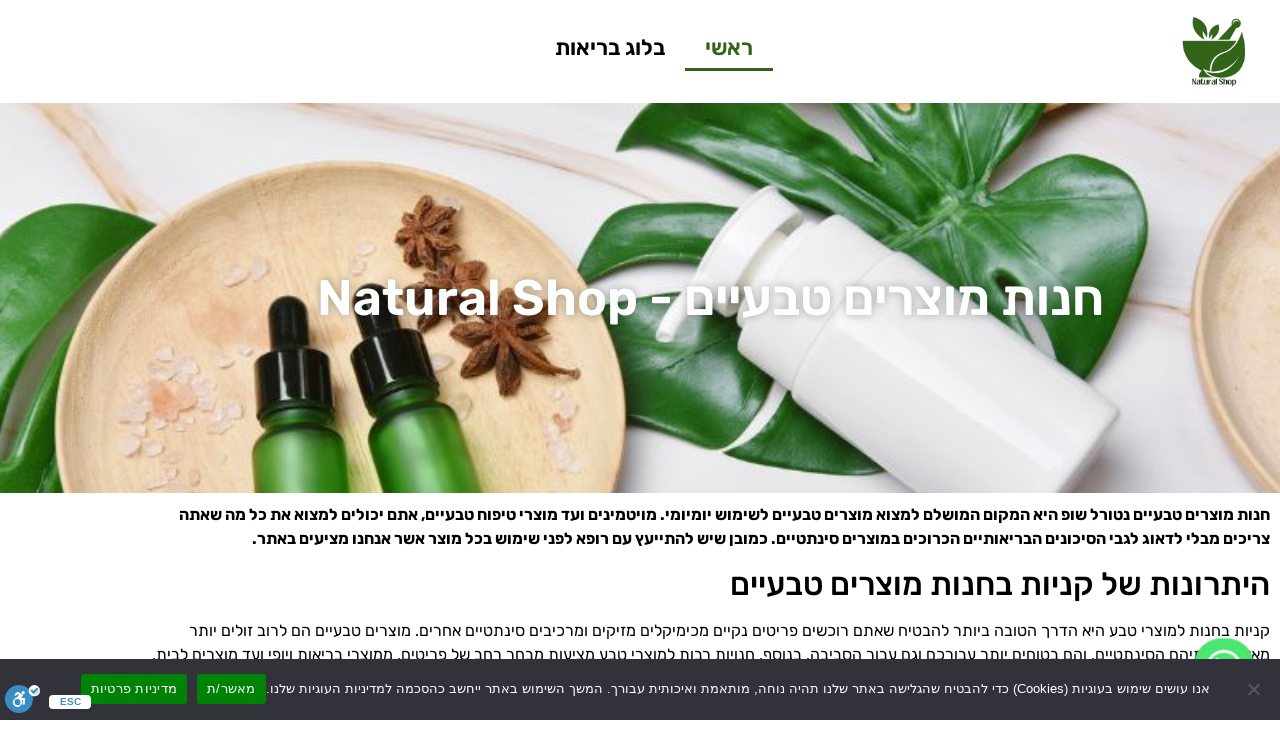

--- FILE ---
content_type: text/html; charset=UTF-8
request_url: https://naturalshop.co.il/
body_size: 25153
content:
<!doctype html>
<html dir="rtl" lang="he-IL">
<head>
	<meta charset="UTF-8">
	<meta name="viewport" content="width=device-width, initial-scale=1">
	<link rel="profile" href="https://gmpg.org/xfn/11">
	<meta name='robots' content='index, follow, max-image-preview:large, max-snippet:-1, max-video-preview:-1' />

	<!-- This site is optimized with the Yoast SEO plugin v26.6 - https://yoast.com/wordpress/plugins/seo/ -->
	<title>חנות מוצרים טבעיים במחירים מעולים - Natural Shop</title>
	<meta name="description" content="אצלנו ב-Natural Shop - חנות מוצרים טבעיים תהנו ממגוון רב של מינרלים וויטמינים, קרמים ומשחות טבעיות ועוד. ✔️ לפרטים נוספים כנסו עכשיו &gt;&gt;" />
	<link rel="canonical" href="https://naturalshop.co.il/" />
	<meta property="og:locale" content="he_IL" />
	<meta property="og:type" content="website" />
	<meta property="og:title" content="חנות מוצרים טבעיים במחירים מעולים - Natural Shop" />
	<meta property="og:description" content="אצלנו ב-Natural Shop - חנות מוצרים טבעיים תהנו ממגוון רב של מינרלים וויטמינים, קרמים ומשחות טבעיות ועוד. ✔️ לפרטים נוספים כנסו עכשיו &gt;&gt;" />
	<meta property="og:url" content="https://naturalshop.co.il/" />
	<meta property="og:site_name" content="Natural Shop" />
	<meta property="article:publisher" content="https://www.facebook.com/naturalshop.co.il/" />
	<meta property="article:modified_time" content="2023-04-11T17:57:05+00:00" />
	<meta property="og:image" content="https://naturalshop.co.il/wp-content/uploads/2023/03/Untitled-design-79.jpg" />
	<meta property="og:image:width" content="800" />
	<meta property="og:image:height" content="500" />
	<meta property="og:image:type" content="image/jpeg" />
	<meta name="twitter:card" content="summary_large_image" />
	<script type="application/ld+json" class="yoast-schema-graph">{"@context":"https://schema.org","@graph":[{"@type":"WebPage","@id":"https://naturalshop.co.il/","url":"https://naturalshop.co.il/","name":"חנות מוצרים טבעיים במחירים מעולים - Natural Shop","isPartOf":{"@id":"https://naturalshop.co.il/#website"},"about":{"@id":"https://naturalshop.co.il/#organization"},"primaryImageOfPage":{"@id":"https://naturalshop.co.il/#primaryimage"},"image":{"@id":"https://naturalshop.co.il/#primaryimage"},"thumbnailUrl":"https://naturalshop.co.il/wp-content/uploads/2023/03/Untitled-design-79.jpg","datePublished":"2023-03-07T14:30:18+00:00","dateModified":"2023-04-11T17:57:05+00:00","description":"אצלנו ב-Natural Shop - חנות מוצרים טבעיים תהנו ממגוון רב של מינרלים וויטמינים, קרמים ומשחות טבעיות ועוד. ✔️ לפרטים נוספים כנסו עכשיו >>","breadcrumb":{"@id":"https://naturalshop.co.il/#breadcrumb"},"inLanguage":"he-IL","potentialAction":[{"@type":"ReadAction","target":["https://naturalshop.co.il/"]}]},{"@type":"ImageObject","inLanguage":"he-IL","@id":"https://naturalshop.co.il/#primaryimage","url":"https://naturalshop.co.il/wp-content/uploads/2023/03/Untitled-design-79.jpg","contentUrl":"https://naturalshop.co.il/wp-content/uploads/2023/03/Untitled-design-79.jpg","width":800,"height":500,"caption":"חנות מוצרים טבעיים"},{"@type":"BreadcrumbList","@id":"https://naturalshop.co.il/#breadcrumb","itemListElement":[{"@type":"ListItem","position":1,"name":"עמוד הבית"}]},{"@type":"WebSite","@id":"https://naturalshop.co.il/#website","url":"https://naturalshop.co.il/","name":"Natural Shop","description":"חנות מוצרים טבעיים","publisher":{"@id":"https://naturalshop.co.il/#organization"},"potentialAction":[{"@type":"SearchAction","target":{"@type":"EntryPoint","urlTemplate":"https://naturalshop.co.il/?s={search_term_string}"},"query-input":{"@type":"PropertyValueSpecification","valueRequired":true,"valueName":"search_term_string"}}],"inLanguage":"he-IL"},{"@type":"Organization","@id":"https://naturalshop.co.il/#organization","name":"Natural Shop","url":"https://naturalshop.co.il/","logo":{"@type":"ImageObject","inLanguage":"he-IL","@id":"https://naturalshop.co.il/#/schema/logo/image/","url":"https://naturalshop.co.il/wp-content/uploads/2023/03/Nature-2.d110a0.webp","contentUrl":"https://naturalshop.co.il/wp-content/uploads/2023/03/Nature-2.d110a0.webp","width":500,"height":500,"caption":"Natural Shop"},"image":{"@id":"https://naturalshop.co.il/#/schema/logo/image/"},"sameAs":["https://www.facebook.com/naturalshop.co.il/","https://www.instagram.com/naturalshop.co.il/"]}]}</script>
	<!-- / Yoast SEO plugin. -->


<link rel='dns-prefetch' href='//cdn.enable.co.il' />
<link rel="alternate" type="application/rss+xml" title="Natural Shop &laquo; פיד‏" href="https://naturalshop.co.il/feed/" />
<link rel="alternate" type="application/rss+xml" title="Natural Shop &laquo; פיד תגובות‏" href="https://naturalshop.co.il/comments/feed/" />
<link rel="alternate" title="oEmbed (JSON)" type="application/json+oembed" href="https://naturalshop.co.il/wp-json/oembed/1.0/embed?url=https%3A%2F%2Fnaturalshop.co.il%2F" />
<link rel="alternate" title="oEmbed (XML)" type="text/xml+oembed" href="https://naturalshop.co.il/wp-json/oembed/1.0/embed?url=https%3A%2F%2Fnaturalshop.co.il%2F&#038;format=xml" />
		<style>
			.lazyload,
			.lazyloading {
				max-width: 100%;
			}
		</style>
		<style id='wp-img-auto-sizes-contain-inline-css'>
img:is([sizes=auto i],[sizes^="auto," i]){contain-intrinsic-size:3000px 1500px}
/*# sourceURL=wp-img-auto-sizes-contain-inline-css */
</style>
<style id='wp-emoji-styles-inline-css'>

	img.wp-smiley, img.emoji {
		display: inline !important;
		border: none !important;
		box-shadow: none !important;
		height: 1em !important;
		width: 1em !important;
		margin: 0 0.07em !important;
		vertical-align: -0.1em !important;
		background: none !important;
		padding: 0 !important;
	}
/*# sourceURL=wp-emoji-styles-inline-css */
</style>
<style id='global-styles-inline-css'>
:root{--wp--preset--aspect-ratio--square: 1;--wp--preset--aspect-ratio--4-3: 4/3;--wp--preset--aspect-ratio--3-4: 3/4;--wp--preset--aspect-ratio--3-2: 3/2;--wp--preset--aspect-ratio--2-3: 2/3;--wp--preset--aspect-ratio--16-9: 16/9;--wp--preset--aspect-ratio--9-16: 9/16;--wp--preset--color--black: #000000;--wp--preset--color--cyan-bluish-gray: #abb8c3;--wp--preset--color--white: #ffffff;--wp--preset--color--pale-pink: #f78da7;--wp--preset--color--vivid-red: #cf2e2e;--wp--preset--color--luminous-vivid-orange: #ff6900;--wp--preset--color--luminous-vivid-amber: #fcb900;--wp--preset--color--light-green-cyan: #7bdcb5;--wp--preset--color--vivid-green-cyan: #00d084;--wp--preset--color--pale-cyan-blue: #8ed1fc;--wp--preset--color--vivid-cyan-blue: #0693e3;--wp--preset--color--vivid-purple: #9b51e0;--wp--preset--gradient--vivid-cyan-blue-to-vivid-purple: linear-gradient(135deg,rgb(6,147,227) 0%,rgb(155,81,224) 100%);--wp--preset--gradient--light-green-cyan-to-vivid-green-cyan: linear-gradient(135deg,rgb(122,220,180) 0%,rgb(0,208,130) 100%);--wp--preset--gradient--luminous-vivid-amber-to-luminous-vivid-orange: linear-gradient(135deg,rgb(252,185,0) 0%,rgb(255,105,0) 100%);--wp--preset--gradient--luminous-vivid-orange-to-vivid-red: linear-gradient(135deg,rgb(255,105,0) 0%,rgb(207,46,46) 100%);--wp--preset--gradient--very-light-gray-to-cyan-bluish-gray: linear-gradient(135deg,rgb(238,238,238) 0%,rgb(169,184,195) 100%);--wp--preset--gradient--cool-to-warm-spectrum: linear-gradient(135deg,rgb(74,234,220) 0%,rgb(151,120,209) 20%,rgb(207,42,186) 40%,rgb(238,44,130) 60%,rgb(251,105,98) 80%,rgb(254,248,76) 100%);--wp--preset--gradient--blush-light-purple: linear-gradient(135deg,rgb(255,206,236) 0%,rgb(152,150,240) 100%);--wp--preset--gradient--blush-bordeaux: linear-gradient(135deg,rgb(254,205,165) 0%,rgb(254,45,45) 50%,rgb(107,0,62) 100%);--wp--preset--gradient--luminous-dusk: linear-gradient(135deg,rgb(255,203,112) 0%,rgb(199,81,192) 50%,rgb(65,88,208) 100%);--wp--preset--gradient--pale-ocean: linear-gradient(135deg,rgb(255,245,203) 0%,rgb(182,227,212) 50%,rgb(51,167,181) 100%);--wp--preset--gradient--electric-grass: linear-gradient(135deg,rgb(202,248,128) 0%,rgb(113,206,126) 100%);--wp--preset--gradient--midnight: linear-gradient(135deg,rgb(2,3,129) 0%,rgb(40,116,252) 100%);--wp--preset--font-size--small: 13px;--wp--preset--font-size--medium: 20px;--wp--preset--font-size--large: 36px;--wp--preset--font-size--x-large: 42px;--wp--preset--spacing--20: 0.44rem;--wp--preset--spacing--30: 0.67rem;--wp--preset--spacing--40: 1rem;--wp--preset--spacing--50: 1.5rem;--wp--preset--spacing--60: 2.25rem;--wp--preset--spacing--70: 3.38rem;--wp--preset--spacing--80: 5.06rem;--wp--preset--shadow--natural: 6px 6px 9px rgba(0, 0, 0, 0.2);--wp--preset--shadow--deep: 12px 12px 50px rgba(0, 0, 0, 0.4);--wp--preset--shadow--sharp: 6px 6px 0px rgba(0, 0, 0, 0.2);--wp--preset--shadow--outlined: 6px 6px 0px -3px rgb(255, 255, 255), 6px 6px rgb(0, 0, 0);--wp--preset--shadow--crisp: 6px 6px 0px rgb(0, 0, 0);}:root { --wp--style--global--content-size: 800px;--wp--style--global--wide-size: 1200px; }:where(body) { margin: 0; }.wp-site-blocks > .alignleft { float: left; margin-right: 2em; }.wp-site-blocks > .alignright { float: right; margin-left: 2em; }.wp-site-blocks > .aligncenter { justify-content: center; margin-left: auto; margin-right: auto; }:where(.wp-site-blocks) > * { margin-block-start: 24px; margin-block-end: 0; }:where(.wp-site-blocks) > :first-child { margin-block-start: 0; }:where(.wp-site-blocks) > :last-child { margin-block-end: 0; }:root { --wp--style--block-gap: 24px; }:root :where(.is-layout-flow) > :first-child{margin-block-start: 0;}:root :where(.is-layout-flow) > :last-child{margin-block-end: 0;}:root :where(.is-layout-flow) > *{margin-block-start: 24px;margin-block-end: 0;}:root :where(.is-layout-constrained) > :first-child{margin-block-start: 0;}:root :where(.is-layout-constrained) > :last-child{margin-block-end: 0;}:root :where(.is-layout-constrained) > *{margin-block-start: 24px;margin-block-end: 0;}:root :where(.is-layout-flex){gap: 24px;}:root :where(.is-layout-grid){gap: 24px;}.is-layout-flow > .alignleft{float: left;margin-inline-start: 0;margin-inline-end: 2em;}.is-layout-flow > .alignright{float: right;margin-inline-start: 2em;margin-inline-end: 0;}.is-layout-flow > .aligncenter{margin-left: auto !important;margin-right: auto !important;}.is-layout-constrained > .alignleft{float: left;margin-inline-start: 0;margin-inline-end: 2em;}.is-layout-constrained > .alignright{float: right;margin-inline-start: 2em;margin-inline-end: 0;}.is-layout-constrained > .aligncenter{margin-left: auto !important;margin-right: auto !important;}.is-layout-constrained > :where(:not(.alignleft):not(.alignright):not(.alignfull)){max-width: var(--wp--style--global--content-size);margin-left: auto !important;margin-right: auto !important;}.is-layout-constrained > .alignwide{max-width: var(--wp--style--global--wide-size);}body .is-layout-flex{display: flex;}.is-layout-flex{flex-wrap: wrap;align-items: center;}.is-layout-flex > :is(*, div){margin: 0;}body .is-layout-grid{display: grid;}.is-layout-grid > :is(*, div){margin: 0;}body{padding-top: 0px;padding-right: 0px;padding-bottom: 0px;padding-left: 0px;}a:where(:not(.wp-element-button)){text-decoration: underline;}:root :where(.wp-element-button, .wp-block-button__link){background-color: #32373c;border-width: 0;color: #fff;font-family: inherit;font-size: inherit;font-style: inherit;font-weight: inherit;letter-spacing: inherit;line-height: inherit;padding-top: calc(0.667em + 2px);padding-right: calc(1.333em + 2px);padding-bottom: calc(0.667em + 2px);padding-left: calc(1.333em + 2px);text-decoration: none;text-transform: inherit;}.has-black-color{color: var(--wp--preset--color--black) !important;}.has-cyan-bluish-gray-color{color: var(--wp--preset--color--cyan-bluish-gray) !important;}.has-white-color{color: var(--wp--preset--color--white) !important;}.has-pale-pink-color{color: var(--wp--preset--color--pale-pink) !important;}.has-vivid-red-color{color: var(--wp--preset--color--vivid-red) !important;}.has-luminous-vivid-orange-color{color: var(--wp--preset--color--luminous-vivid-orange) !important;}.has-luminous-vivid-amber-color{color: var(--wp--preset--color--luminous-vivid-amber) !important;}.has-light-green-cyan-color{color: var(--wp--preset--color--light-green-cyan) !important;}.has-vivid-green-cyan-color{color: var(--wp--preset--color--vivid-green-cyan) !important;}.has-pale-cyan-blue-color{color: var(--wp--preset--color--pale-cyan-blue) !important;}.has-vivid-cyan-blue-color{color: var(--wp--preset--color--vivid-cyan-blue) !important;}.has-vivid-purple-color{color: var(--wp--preset--color--vivid-purple) !important;}.has-black-background-color{background-color: var(--wp--preset--color--black) !important;}.has-cyan-bluish-gray-background-color{background-color: var(--wp--preset--color--cyan-bluish-gray) !important;}.has-white-background-color{background-color: var(--wp--preset--color--white) !important;}.has-pale-pink-background-color{background-color: var(--wp--preset--color--pale-pink) !important;}.has-vivid-red-background-color{background-color: var(--wp--preset--color--vivid-red) !important;}.has-luminous-vivid-orange-background-color{background-color: var(--wp--preset--color--luminous-vivid-orange) !important;}.has-luminous-vivid-amber-background-color{background-color: var(--wp--preset--color--luminous-vivid-amber) !important;}.has-light-green-cyan-background-color{background-color: var(--wp--preset--color--light-green-cyan) !important;}.has-vivid-green-cyan-background-color{background-color: var(--wp--preset--color--vivid-green-cyan) !important;}.has-pale-cyan-blue-background-color{background-color: var(--wp--preset--color--pale-cyan-blue) !important;}.has-vivid-cyan-blue-background-color{background-color: var(--wp--preset--color--vivid-cyan-blue) !important;}.has-vivid-purple-background-color{background-color: var(--wp--preset--color--vivid-purple) !important;}.has-black-border-color{border-color: var(--wp--preset--color--black) !important;}.has-cyan-bluish-gray-border-color{border-color: var(--wp--preset--color--cyan-bluish-gray) !important;}.has-white-border-color{border-color: var(--wp--preset--color--white) !important;}.has-pale-pink-border-color{border-color: var(--wp--preset--color--pale-pink) !important;}.has-vivid-red-border-color{border-color: var(--wp--preset--color--vivid-red) !important;}.has-luminous-vivid-orange-border-color{border-color: var(--wp--preset--color--luminous-vivid-orange) !important;}.has-luminous-vivid-amber-border-color{border-color: var(--wp--preset--color--luminous-vivid-amber) !important;}.has-light-green-cyan-border-color{border-color: var(--wp--preset--color--light-green-cyan) !important;}.has-vivid-green-cyan-border-color{border-color: var(--wp--preset--color--vivid-green-cyan) !important;}.has-pale-cyan-blue-border-color{border-color: var(--wp--preset--color--pale-cyan-blue) !important;}.has-vivid-cyan-blue-border-color{border-color: var(--wp--preset--color--vivid-cyan-blue) !important;}.has-vivid-purple-border-color{border-color: var(--wp--preset--color--vivid-purple) !important;}.has-vivid-cyan-blue-to-vivid-purple-gradient-background{background: var(--wp--preset--gradient--vivid-cyan-blue-to-vivid-purple) !important;}.has-light-green-cyan-to-vivid-green-cyan-gradient-background{background: var(--wp--preset--gradient--light-green-cyan-to-vivid-green-cyan) !important;}.has-luminous-vivid-amber-to-luminous-vivid-orange-gradient-background{background: var(--wp--preset--gradient--luminous-vivid-amber-to-luminous-vivid-orange) !important;}.has-luminous-vivid-orange-to-vivid-red-gradient-background{background: var(--wp--preset--gradient--luminous-vivid-orange-to-vivid-red) !important;}.has-very-light-gray-to-cyan-bluish-gray-gradient-background{background: var(--wp--preset--gradient--very-light-gray-to-cyan-bluish-gray) !important;}.has-cool-to-warm-spectrum-gradient-background{background: var(--wp--preset--gradient--cool-to-warm-spectrum) !important;}.has-blush-light-purple-gradient-background{background: var(--wp--preset--gradient--blush-light-purple) !important;}.has-blush-bordeaux-gradient-background{background: var(--wp--preset--gradient--blush-bordeaux) !important;}.has-luminous-dusk-gradient-background{background: var(--wp--preset--gradient--luminous-dusk) !important;}.has-pale-ocean-gradient-background{background: var(--wp--preset--gradient--pale-ocean) !important;}.has-electric-grass-gradient-background{background: var(--wp--preset--gradient--electric-grass) !important;}.has-midnight-gradient-background{background: var(--wp--preset--gradient--midnight) !important;}.has-small-font-size{font-size: var(--wp--preset--font-size--small) !important;}.has-medium-font-size{font-size: var(--wp--preset--font-size--medium) !important;}.has-large-font-size{font-size: var(--wp--preset--font-size--large) !important;}.has-x-large-font-size{font-size: var(--wp--preset--font-size--x-large) !important;}
:root :where(.wp-block-pullquote){font-size: 1.5em;line-height: 1.6;}
/*# sourceURL=global-styles-inline-css */
</style>
<link rel='stylesheet' id='cookie-notice-front-css' href='https://naturalshop.co.il/wp-content/plugins/cookie-notice/css/front.min.css?ver=2.5.7' media='all' />
<link rel='stylesheet' id='hello-elementor-css' href='https://naturalshop.co.il/wp-content/themes/hello-elementor/assets/css/reset.css?ver=3.4.4' media='all' />
<link rel='stylesheet' id='hello-elementor-theme-style-css' href='https://naturalshop.co.il/wp-content/themes/hello-elementor/assets/css/theme.css?ver=3.4.4' media='all' />
<link rel='stylesheet' id='hello-elementor-header-footer-css' href='https://naturalshop.co.il/wp-content/themes/hello-elementor/assets/css/header-footer.css?ver=3.4.4' media='all' />
<link rel='stylesheet' id='elementor-frontend-css' href='https://naturalshop.co.il/wp-content/plugins/elementor/assets/css/frontend.min.css?ver=3.34.0' media='all' />
<link rel='stylesheet' id='elementor-post-10-css' href='https://naturalshop.co.il/wp-content/uploads/elementor/css/post-10.css?ver=1767396357' media='all' />
<link rel='stylesheet' id='widget-image-css' href='https://naturalshop.co.il/wp-content/plugins/elementor/assets/css/widget-image-rtl.min.css?ver=3.34.0' media='all' />
<link rel='stylesheet' id='widget-nav-menu-css' href='https://naturalshop.co.il/wp-content/plugins/elementor-pro/assets/css/widget-nav-menu-rtl.min.css?ver=3.31.2' media='all' />
<link rel='stylesheet' id='e-sticky-css' href='https://naturalshop.co.il/wp-content/plugins/elementor-pro/assets/css/modules/sticky.min.css?ver=3.31.2' media='all' />
<link rel='stylesheet' id='widget-social-icons-css' href='https://naturalshop.co.il/wp-content/plugins/elementor/assets/css/widget-social-icons-rtl.min.css?ver=3.34.0' media='all' />
<link rel='stylesheet' id='e-apple-webkit-css' href='https://naturalshop.co.il/wp-content/plugins/elementor/assets/css/conditionals/apple-webkit.min.css?ver=3.34.0' media='all' />
<link rel='stylesheet' id='e-shapes-css' href='https://naturalshop.co.il/wp-content/plugins/elementor/assets/css/conditionals/shapes.min.css?ver=3.34.0' media='all' />
<link rel='stylesheet' id='elementor-icons-css' href='https://naturalshop.co.il/wp-content/plugins/elementor/assets/lib/eicons/css/elementor-icons.min.css?ver=5.45.0' media='all' />
<link rel='stylesheet' id='widget-heading-css' href='https://naturalshop.co.il/wp-content/plugins/elementor/assets/css/widget-heading-rtl.min.css?ver=3.34.0' media='all' />
<link rel='stylesheet' id='widget-posts-css' href='https://naturalshop.co.il/wp-content/plugins/elementor-pro/assets/css/widget-posts-rtl.min.css?ver=3.31.2' media='all' />
<link rel='stylesheet' id='elementor-post-27-css' href='https://naturalshop.co.il/wp-content/uploads/elementor/css/post-27.css?ver=1767425184' media='all' />
<link rel='stylesheet' id='elementor-post-102-css' href='https://naturalshop.co.il/wp-content/uploads/elementor/css/post-102.css?ver=1767396357' media='all' />
<link rel='stylesheet' id='elementor-post-131-css' href='https://naturalshop.co.il/wp-content/uploads/elementor/css/post-131.css?ver=1767396357' media='all' />
<link rel='stylesheet' id='chaty-front-css-css' href='https://naturalshop.co.il/wp-content/plugins/chaty/css/chaty-front.min.css?ver=3.5.11678274684' media='all' />
<link rel='stylesheet' id='elementor-gf-local-rubik-css' href='https://naturalshop.co.il/wp-content/uploads/elementor/google-fonts/css/rubik.css?ver=1742253325' media='all' />
<link rel='stylesheet' id='elementor-icons-shared-0-css' href='https://naturalshop.co.il/wp-content/plugins/elementor/assets/lib/font-awesome/css/fontawesome.min.css?ver=5.15.3' media='all' />
<link rel='stylesheet' id='elementor-icons-fa-solid-css' href='https://naturalshop.co.il/wp-content/plugins/elementor/assets/lib/font-awesome/css/solid.min.css?ver=5.15.3' media='all' />
<link rel='stylesheet' id='elementor-icons-fa-brands-css' href='https://naturalshop.co.il/wp-content/plugins/elementor/assets/lib/font-awesome/css/brands.min.css?ver=5.15.3' media='all' />
<script id="cookie-notice-front-js-before">
var cnArgs = {"ajaxUrl":"https:\/\/naturalshop.co.il\/wp-admin\/admin-ajax.php","nonce":"cfd0f54e3d","hideEffect":"fade","position":"bottom","onScroll":false,"onScrollOffset":100,"onClick":false,"cookieName":"cookie_notice_accepted","cookieTime":2592000,"cookieTimeRejected":2592000,"globalCookie":false,"redirection":false,"cache":true,"revokeCookies":false,"revokeCookiesOpt":"automatic"};

//# sourceURL=cookie-notice-front-js-before
</script>
<script src="https://naturalshop.co.il/wp-content/plugins/cookie-notice/js/front.min.js?ver=2.5.7" id="cookie-notice-front-js"></script>
<script src="https://naturalshop.co.il/wp-includes/js/jquery/jquery.min.js?ver=3.7.1" id="jquery-core-js"></script>
<script src="https://naturalshop.co.il/wp-includes/js/jquery/jquery-migrate.min.js?ver=3.4.1" id="jquery-migrate-js"></script>
<link rel="https://api.w.org/" href="https://naturalshop.co.il/wp-json/" /><link rel="alternate" title="JSON" type="application/json" href="https://naturalshop.co.il/wp-json/wp/v2/pages/27" /><link rel="EditURI" type="application/rsd+xml" title="RSD" href="https://naturalshop.co.il/xmlrpc.php?rsd" />
<meta name="generator" content="WordPress 6.9" />
<link rel='shortlink' href='https://naturalshop.co.il/' />
		<script>
			document.documentElement.className = document.documentElement.className.replace('no-js', 'js');
		</script>
				<style>
			.no-js img.lazyload {
				display: none;
			}

			figure.wp-block-image img.lazyloading {
				min-width: 150px;
			}

			.lazyload,
			.lazyloading {
				--smush-placeholder-width: 100px;
				--smush-placeholder-aspect-ratio: 1/1;
				width: var(--smush-image-width, var(--smush-placeholder-width)) !important;
				aspect-ratio: var(--smush-image-aspect-ratio, var(--smush-placeholder-aspect-ratio)) !important;
			}

						.lazyload, .lazyloading {
				opacity: 0;
			}

			.lazyloaded {
				opacity: 1;
				transition: opacity 400ms;
				transition-delay: 0ms;
			}

					</style>
		<meta name="generator" content="Elementor 3.34.0; features: additional_custom_breakpoints; settings: css_print_method-external, google_font-enabled, font_display-swap">
<meta name="google-site-verification" content="j567eYXoxpYxXqNtq7EIEgdJPDajhx8IIGbytx9eWXU" />

<!-- Google Tag Manager -->
<script>(function(w,d,s,l,i){w[l]=w[l]||[];w[l].push({'gtm.start':
new Date().getTime(),event:'gtm.js'});var f=d.getElementsByTagName(s)[0],
j=d.createElement(s),dl=l!='dataLayer'?'&l='+l:'';j.async=true;j.src=
'https://www.googletagmanager.com/gtm.js?id='+i+dl;f.parentNode.insertBefore(j,f);
})(window,document,'script','dataLayer','GTM-KNZWCS7');</script>
<!-- End Google Tag Manager -->
			<style>
				.e-con.e-parent:nth-of-type(n+4):not(.e-lazyloaded):not(.e-no-lazyload),
				.e-con.e-parent:nth-of-type(n+4):not(.e-lazyloaded):not(.e-no-lazyload) * {
					background-image: none !important;
				}
				@media screen and (max-height: 1024px) {
					.e-con.e-parent:nth-of-type(n+3):not(.e-lazyloaded):not(.e-no-lazyload),
					.e-con.e-parent:nth-of-type(n+3):not(.e-lazyloaded):not(.e-no-lazyload) * {
						background-image: none !important;
					}
				}
				@media screen and (max-height: 640px) {
					.e-con.e-parent:nth-of-type(n+2):not(.e-lazyloaded):not(.e-no-lazyload),
					.e-con.e-parent:nth-of-type(n+2):not(.e-lazyloaded):not(.e-no-lazyload) * {
						background-image: none !important;
					}
				}
			</style>
			<link rel="icon" href="https://naturalshop.co.il/wp-content/uploads/2023/03/Nature-1-100x100.png" sizes="32x32" />
<link rel="icon" href="https://naturalshop.co.il/wp-content/uploads/2023/03/Nature-1-300x300.png" sizes="192x192" />
<link rel="apple-touch-icon" href="https://naturalshop.co.il/wp-content/uploads/2023/03/Nature-1-300x300.png" />
<meta name="msapplication-TileImage" content="https://naturalshop.co.il/wp-content/uploads/2023/03/Nature-1-300x300.png" />
</head>
<body class="rtl home wp-singular page-template page-template-elementor_header_footer page page-id-27 wp-custom-logo wp-embed-responsive wp-theme-hello-elementor cookies-not-set hello-elementor-default elementor-default elementor-template-full-width elementor-kit-10 elementor-page elementor-page-27">


<a class="skip-link screen-reader-text" href="#content">דלג לתוכן</a>

		<header data-elementor-type="header" data-elementor-id="102" class="elementor elementor-102 elementor-location-header" data-elementor-post-type="elementor_library">
					<section class="elementor-section elementor-top-section elementor-element elementor-element-283e7a0 elementor-section-boxed elementor-section-height-default elementor-section-height-default" data-id="283e7a0" data-element_type="section" data-settings="{&quot;background_background&quot;:&quot;classic&quot;,&quot;sticky&quot;:&quot;top&quot;,&quot;sticky_on&quot;:[&quot;desktop&quot;,&quot;tablet&quot;,&quot;mobile&quot;],&quot;sticky_offset&quot;:0,&quot;sticky_effects_offset&quot;:0,&quot;sticky_anchor_link_offset&quot;:0}">
						<div class="elementor-container elementor-column-gap-default">
					<div class="elementor-column elementor-col-100 elementor-top-column elementor-element elementor-element-fe06bb1" data-id="fe06bb1" data-element_type="column">
			<div class="elementor-widget-wrap elementor-element-populated">
						<section class="elementor-section elementor-inner-section elementor-element elementor-element-a63b9fa elementor-section-boxed elementor-section-height-default elementor-section-height-default" data-id="a63b9fa" data-element_type="section">
						<div class="elementor-container elementor-column-gap-default">
					<div class="elementor-column elementor-col-50 elementor-inner-column elementor-element elementor-element-720410b" data-id="720410b" data-element_type="column">
			<div class="elementor-widget-wrap elementor-element-populated">
						<div class="elementor-element elementor-element-35f92e6 elementor-widget elementor-widget-theme-site-logo elementor-widget-image" data-id="35f92e6" data-element_type="widget" data-widget_type="theme-site-logo.default">
				<div class="elementor-widget-container">
											<a href="https://naturalshop.co.il">
			<img fetchpriority="high" width="500" height="500" src="https://naturalshop.co.il/wp-content/uploads/2023/03/Nature-2.d110a0.webp" class="attachment-full size-full wp-image-71" alt="לוגו שקוף של NATURAL SHOP" srcset="https://naturalshop.co.il/wp-content/uploads/2023/03/Nature-2.d110a0.webp 500w, https://naturalshop.co.il/wp-content/uploads/2023/03/Nature-2-300x300.d110a0.webp 300w, https://naturalshop.co.il/wp-content/uploads/2023/03/Nature-2-150x150.d110a0.webp 150w, https://naturalshop.co.il/wp-content/uploads/2023/03/Nature-2-100x100.d110a0.webp 100w" sizes="(max-width: 500px) 100vw, 500px" />				</a>
											</div>
				</div>
					</div>
		</div>
				<div class="elementor-column elementor-col-50 elementor-inner-column elementor-element elementor-element-e2bb0ce" data-id="e2bb0ce" data-element_type="column">
			<div class="elementor-widget-wrap elementor-element-populated">
						<div class="elementor-element elementor-element-273a99c elementor-nav-menu__align-center elementor-nav-menu--dropdown-tablet elementor-nav-menu__text-align-aside elementor-nav-menu--toggle elementor-nav-menu--burger elementor-widget elementor-widget-nav-menu" data-id="273a99c" data-element_type="widget" data-settings="{&quot;layout&quot;:&quot;horizontal&quot;,&quot;submenu_icon&quot;:{&quot;value&quot;:&quot;&lt;i class=\&quot;fas fa-caret-down\&quot;&gt;&lt;\/i&gt;&quot;,&quot;library&quot;:&quot;fa-solid&quot;},&quot;toggle&quot;:&quot;burger&quot;}" data-widget_type="nav-menu.default">
				<div class="elementor-widget-container">
								<nav aria-label="תפריט" class="elementor-nav-menu--main elementor-nav-menu__container elementor-nav-menu--layout-horizontal e--pointer-underline e--animation-fade">
				<ul id="menu-1-273a99c" class="elementor-nav-menu"><li class="menu-item menu-item-type-post_type menu-item-object-page menu-item-home current-menu-item page_item page-item-27 current_page_item menu-item-41"><a href="https://naturalshop.co.il/" aria-current="page" class="elementor-item elementor-item-active">ראשי</a></li>
<li class="menu-item menu-item-type-post_type menu-item-object-page menu-item-93"><a href="https://naturalshop.co.il/%d7%91%d7%9c%d7%95%d7%92-%d7%91%d7%a8%d7%99%d7%90%d7%95%d7%aa/" class="elementor-item">בלוג בריאות</a></li>
</ul>			</nav>
					<div class="elementor-menu-toggle" role="button" tabindex="0" aria-label="כפתור פתיחת תפריט" aria-expanded="false">
			<i aria-hidden="true" role="presentation" class="elementor-menu-toggle__icon--open eicon-menu-bar"></i><i aria-hidden="true" role="presentation" class="elementor-menu-toggle__icon--close eicon-close"></i>		</div>
					<nav class="elementor-nav-menu--dropdown elementor-nav-menu__container" aria-hidden="true">
				<ul id="menu-2-273a99c" class="elementor-nav-menu"><li class="menu-item menu-item-type-post_type menu-item-object-page menu-item-home current-menu-item page_item page-item-27 current_page_item menu-item-41"><a href="https://naturalshop.co.il/" aria-current="page" class="elementor-item elementor-item-active" tabindex="-1">ראשי</a></li>
<li class="menu-item menu-item-type-post_type menu-item-object-page menu-item-93"><a href="https://naturalshop.co.il/%d7%91%d7%9c%d7%95%d7%92-%d7%91%d7%a8%d7%99%d7%90%d7%95%d7%aa/" class="elementor-item" tabindex="-1">בלוג בריאות</a></li>
</ul>			</nav>
						</div>
				</div>
					</div>
		</div>
					</div>
		</section>
					</div>
		</div>
					</div>
		</section>
				</header>
				<div data-elementor-type="wp-page" data-elementor-id="27" class="elementor elementor-27" data-elementor-post-type="page">
						<section class="elementor-section elementor-top-section elementor-element elementor-element-8cb6b06 elementor-section-boxed elementor-section-height-default elementor-section-height-default" data-id="8cb6b06" data-element_type="section" data-settings="{&quot;background_background&quot;:&quot;classic&quot;}">
							<div class="elementor-background-overlay"></div>
							<div class="elementor-container elementor-column-gap-default">
					<div class="elementor-column elementor-col-100 elementor-top-column elementor-element elementor-element-2c29f67" data-id="2c29f67" data-element_type="column">
			<div class="elementor-widget-wrap elementor-element-populated">
						<section class="elementor-section elementor-inner-section elementor-element elementor-element-3026e8f elementor-section-boxed elementor-section-height-default elementor-section-height-default" data-id="3026e8f" data-element_type="section">
						<div class="elementor-container elementor-column-gap-default">
					<div class="elementor-column elementor-col-100 elementor-inner-column elementor-element elementor-element-85afdda" data-id="85afdda" data-element_type="column">
			<div class="elementor-widget-wrap elementor-element-populated">
						<div class="elementor-element elementor-element-211ae1d elementor-widget elementor-widget-heading" data-id="211ae1d" data-element_type="widget" data-widget_type="heading.default">
				<div class="elementor-widget-container">
					<h1 class="elementor-heading-title elementor-size-default">חנות מוצרים טבעיים - Natural Shop </h1>				</div>
				</div>
					</div>
		</div>
					</div>
		</section>
					</div>
		</div>
					</div>
		</section>
				<section class="elementor-section elementor-top-section elementor-element elementor-element-a3540f1 elementor-section-boxed elementor-section-height-default elementor-section-height-default" data-id="a3540f1" data-element_type="section">
						<div class="elementor-container elementor-column-gap-default">
					<div class="elementor-column elementor-col-100 elementor-top-column elementor-element elementor-element-85be810" data-id="85be810" data-element_type="column">
			<div class="elementor-widget-wrap elementor-element-populated">
						<div class="elementor-element elementor-element-535e139 elementor-widget elementor-widget-text-editor" data-id="535e139" data-element_type="widget" data-widget_type="text-editor.default">
				<div class="elementor-widget-container">
									<p><strong>חנות מוצרים טבעיים נטורל שופ היא המקום המושלם למצוא מוצרים טבעיים לשימוש יומיומי. מויטמינים ועד מוצרי טיפוח טבעיים, אתם יכולים למצוא את כל מה שאתה צריכים מבלי לדאוג לגבי הסיכונים הבריאותיים הכרוכים במוצרים סינתטיים. כמובן שיש להתייעץ עם רופא לפני שימוש בכל מוצר אשר אנחנו מציעים באתר.</strong></p><h2>היתרונות של קניות בחנות מוצרים טבעיים</h2><p>קניות בחנות למוצרי טבע היא הדרך הטובה ביותר להבטיח שאתם רוכשים פריטים נקיים מכימיקלים מזיקים ומרכיבים סינתטיים אחרים. מוצרים טבעיים הם לרוב זולים יותר מאשר עמיתיהם הסינתטיים, והם בטוחים יותר עבורכם וגם עבור הסביבה. בנוסף, חנויות רבות למוצרי טבע מציעות מבחר רחב של פריטים, ממוצרי בריאות ויופי ועד מוצרים לבית, כך שתוכל למצוא בקלות את מה שאתה צריך.</p><p>ב-Natural Shop חנות מוצרים טבעיים אנו מציעים מגוון רחב של פריטים, ממזון ועד מוצרי טיפוח לקנייה. תוצרת אורגנית, מוצרי חלב ובשרים זמינים בדרך כלל, כמו גם מוצרי ניקוי ויופי טבעיים. בחנויות רבות יש גם תוספי צמחים ותרופות טבעיות, כמו שמנים אתריים ותה צמחים.</p>								</div>
				</div>
				<div class="elementor-element elementor-element-33b35e3 elementor-widget elementor-widget-heading" data-id="33b35e3" data-element_type="widget" data-widget_type="heading.default">
				<div class="elementor-widget-container">
					<span class="elementor-heading-title elementor-size-default">מבצע מיוחד!</span>				</div>
				</div>
				<div class="elementor-element elementor-element-da16bd4 elementor-widget elementor-widget-image" data-id="da16bd4" data-element_type="widget" data-widget_type="image.default">
				<div class="elementor-widget-container">
																<a href="https://iherb.prf.hn/click/camref:1101lvmbP/creativeref:1011l92829">
							<img decoding="async" width="728" height="90" data-src="https://naturalshop.co.il/wp-content/uploads/2023/04/screativeref_1100l151309.b197b0.webp" class="attachment-full size-full wp-image-169 lazyload" alt="משלוח מהיר בIHERB" data-srcset="https://naturalshop.co.il/wp-content/uploads/2023/04/screativeref_1100l151309.b197b0.webp 728w, https://naturalshop.co.il/wp-content/uploads/2023/04/screativeref_1100l151309-300x37.b197b0.webp 300w, https://naturalshop.co.il/wp-content/uploads/2023/04/screativeref_1100l151309-600x74.b197b0.webp 600w" data-sizes="(max-width: 728px) 100vw, 728px" src="[data-uri]" style="--smush-placeholder-width: 728px; --smush-placeholder-aspect-ratio: 728/90;" />								</a>
															</div>
				</div>
				<div class="elementor-element elementor-element-ee6c2fb elementor-widget elementor-widget-text-editor" data-id="ee6c2fb" data-element_type="widget" data-widget_type="text-editor.default">
				<div class="elementor-widget-container">
									<h2 style="text-align: right; direction: rtl;">מציאת חנות המוצרים הטבעיים הטובה ביותר</h2><p style="text-align: right; direction: rtl;">מציאת החנות הטובה ביותר עבור הצרכים שלך: על מנת למצוא את חנות המוצרים הטבעיים הטובה ביותר עבור הצרכים שלך, יש כמה דברים שכדאי לקחת בחשבון. ראשית, חנות המתמחה במוצרים טבעיים ומציעות מבחר רחב של פריטים. חשוב גם לקרוא תוויות ולחקור את המרכיבים בכל מוצר שתרכשו כדי לוודא שהוא נקי מכימיקלים ומרכיבים סינתטיים אחרים.</p><p style="text-align: right; direction: rtl;">כאשר מחפשים חנות למוצרי טבע, חשוב לעשות את המחקר שלכם. התחל בחיפוש אחר חנויות באזור שלך, או אם אתה מחפש מבחר גדול יותר, אתה יכול לחקור גם חנויות מקוונות. כשאתה מחפש חנות, הקפד לקחת בחשבון את מבחר המוצרים שלהם, המחירים שלהם ושירות הלקוחות שלהם. זה גם מועיל לקרוא ביקורות של לקוחות כדי לקבל מושג עד כמה לקוחות אחרים מרוצים מהחנות. לאחר שמצאתם חנות שעונה על כל הצרכים שלכם, תוכלו להתחיל לקנות!</p><p style="text-align: right; direction: rtl;">לבסוף, הקפידו לבדוק ביקורות של לקוחות כדי להבטיח שהחנות היא בעלת מוניטין ויש לה רקורד טוב של אספקת מוצרים איכותיים. בסך הכל, קניות בחנות מוצרים טבעיים היא דרך מצוינת להבטיח שאתם רוכשים פריטים בטוחים גם לכם וגם לסביבה. מוצרים טבעיים הם לרוב זולים יותר מאשר עמיתיהם הסינתטיים, והם מציעים מגוון רחב של פריטים לשימוש יומיומי. בנוסף, על ידי קריאת תוויות וחקר המרכיבים בכל מוצר שתרכוש, אתה יכול לוודא שאתה מקבל את הפריטים האיכותיים ביותר. עם כל היתרונות הללו, אין זה פלא מדוע יותר אנשים בוחרים לקנות בחנויות למוצרים טבעיים.</p><h2 style="text-align: right; direction: rtl;">הפק את המרב מחוויית הקנייה אצל חנות מוצרים טבעיים </h2><p style="text-align: right; direction: rtl;">קניות בחנות למוצרי טבע יכולה להיות חוויה מתגמלת. לא רק שאתה מקבל מוצרים איכותיים שטובים לבריאות שלך, אלא שאתה גם תומך בעסקים מקומיים ועוזר לקיים את הכלכלה המקומית. בעת קניות, חשוב לקחת בחשבון את התקציב שלך ולקרוא היטב את התוויות. הכירו את המרכיבים השונים והקפידו לבדוק שוב אם יש אלרגנים פוטנציאליים. בנוסף, הקפד לברר לגבי מבצעים או הנחות שהחנות עשויה להציע. לבסוף, חשוב לשאול שאלות ולנצל את המומחיות של צוות החנות.</p><p style="text-align: right; direction: rtl;">חנות מוצרים טבעיים מאוישת באנשים שמתלהבים מבריאות, תזונה ואיכות הסביבה. הם יכולים לעזור לך למצוא את המוצר המתאים לצרכים שלך ולספק לך מידע מועיל. אם אתה מחפש עצות כיצד לשלב מוצרים טבעיים באורח החיים שלך, הם יכולים לעתים קרובות לספק תובנות והכוונה. בעזרתם, תוכל להפיק את המרב מחוויית הקנייה של המוצרים הטבעיים שלך בחנות ולקבל את התמורה הטובה ביותר לכספך.</p><h2 style="text-align: right; direction: rtl;">העתיד של קניות מקוונות </h2><p style="text-align: right; direction: rtl;">ככל שמוצרים טבעיים ממשיכים להיות זמינים יותר, לחנות מוצרים טבעיים יש פוטנציאל להפוך ליותר מסתם יעד קניות. בנוסף להצעת מוצרים באיכות גבוהה, חנויות אלו יכולות לשמש כמקומות התכנסות לאנשים המעוניינים ללמוד עוד על בריאות ואיכות חיים. באמצעות מתן שיעורים והרצאות בנושאים כמו תזונה וחיים בר קיימא, חנויות רבות יכולות להפוך למרכז לבניית קהילה וחינוך. יתר על כן, חנויות אלו יכולות להציע אירועים כגון שיעורי בישול, ערבי סרטים בנושא בריאות, ואפילו ארוחות קלות בריאות. על ידי התמקדות ביצירת אווירה מזמינה, לחנויות מוצרים טבעיים יש פוטנציאל להפוך לחלק חשוב מאורח חיים חיובי ובריא.</p><p style="text-align: right; direction: rtl;"><strong>קניות בחנות מוצרים טבעיים היא דרך מצוינת להבטיח שאתם מבצעים רכישות בטוחות ובריאות. עם החנות הנכונה, תוכל למצוא את כל המוצרים הטבעיים הדרושים לך כדי לנהל אורח חיים בריא ולהפיק את המרב מהיתרונות שמציעים מוצרים טבעיים.</strong></p>								</div>
				</div>
					</div>
		</div>
					</div>
		</section>
				<section class="elementor-section elementor-top-section elementor-element elementor-element-f30bc81 elementor-section-boxed elementor-section-height-default elementor-section-height-default" data-id="f30bc81" data-element_type="section">
						<div class="elementor-container elementor-column-gap-default">
					<div class="elementor-column elementor-col-100 elementor-top-column elementor-element elementor-element-80add76" data-id="80add76" data-element_type="column">
			<div class="elementor-widget-wrap elementor-element-populated">
						<div class="elementor-element elementor-element-83a72d7 elementor-widget elementor-widget-heading" data-id="83a72d7" data-element_type="widget" data-widget_type="heading.default">
				<div class="elementor-widget-container">
					<span class="elementor-heading-title elementor-size-default">בלוג טבע ובריאות</span>				</div>
				</div>
					</div>
		</div>
					</div>
		</section>
				<section class="elementor-section elementor-top-section elementor-element elementor-element-151b119 elementor-section-boxed elementor-section-height-default elementor-section-height-default" data-id="151b119" data-element_type="section">
						<div class="elementor-container elementor-column-gap-default">
					<div class="elementor-column elementor-col-100 elementor-top-column elementor-element elementor-element-a904aec" data-id="a904aec" data-element_type="column">
			<div class="elementor-widget-wrap elementor-element-populated">
						<div class="elementor-element elementor-element-8331c90 elementor-grid-3 elementor-grid-tablet-2 elementor-grid-mobile-1 elementor-posts--thumbnail-top elementor-card-shadow-yes elementor-posts__hover-gradient elementor-widget elementor-widget-posts" data-id="8331c90" data-element_type="widget" data-settings="{&quot;cards_columns&quot;:&quot;3&quot;,&quot;cards_columns_tablet&quot;:&quot;2&quot;,&quot;cards_columns_mobile&quot;:&quot;1&quot;,&quot;cards_row_gap&quot;:{&quot;unit&quot;:&quot;px&quot;,&quot;size&quot;:35,&quot;sizes&quot;:[]},&quot;cards_row_gap_tablet&quot;:{&quot;unit&quot;:&quot;px&quot;,&quot;size&quot;:&quot;&quot;,&quot;sizes&quot;:[]},&quot;cards_row_gap_mobile&quot;:{&quot;unit&quot;:&quot;px&quot;,&quot;size&quot;:&quot;&quot;,&quot;sizes&quot;:[]}}" data-widget_type="posts.cards">
				<div class="elementor-widget-container">
							<div class="elementor-posts-container elementor-posts elementor-posts--skin-cards elementor-grid" role="list">
				<article class="elementor-post elementor-grid-item post-408 post type-post status-publish format-standard has-post-thumbnail hentry category-uncategorized" role="listitem">
			<div class="elementor-post__card">
				<a class="elementor-post__thumbnail__link" href="https://naturalshop.co.il/%d7%98%d7%99%d7%a4%d7%95%d7%9c-%d7%98%d7%91%d7%a2%d7%99-%d7%91%d7%a0%d7%99%d7%9e%d7%99%d7%9d-%d7%95%d7%9b%d7%9c%d7%99-%d7%93%d7%9d/" tabindex="-1" ><div class="elementor-post__thumbnail"><img decoding="async" width="640" height="437" data-src="https://naturalshop.co.il/wp-content/uploads/2025/06/cosmetic-2357981_640.b197b0.webp" class="attachment-medium_large size-medium_large wp-image-409 lazyload" alt="טיפול טבעי בנימים וכלי דם" data-srcset="https://naturalshop.co.il/wp-content/uploads/2025/06/cosmetic-2357981_640.b197b0.webp 640w, https://naturalshop.co.il/wp-content/uploads/2025/06/cosmetic-2357981_640-300x205.b197b0.webp 300w, https://naturalshop.co.il/wp-content/uploads/2025/06/cosmetic-2357981_640-600x410.b197b0.webp 600w" data-sizes="(max-width: 640px) 100vw, 640px" src="[data-uri]" style="--smush-placeholder-width: 640px; --smush-placeholder-aspect-ratio: 640/437;" /></div></a>
				<div class="elementor-post__text">
				<span class="elementor-post__title">
			<a href="https://naturalshop.co.il/%d7%98%d7%99%d7%a4%d7%95%d7%9c-%d7%98%d7%91%d7%a2%d7%99-%d7%91%d7%a0%d7%99%d7%9e%d7%99%d7%9d-%d7%95%d7%9b%d7%9c%d7%99-%d7%93%d7%9d/" >
				טיפול טבעי בנימים וכלי דם – כשהטבע פוגש את הבריאות			</a>
		</span>
		
		<a class="elementor-post__read-more" href="https://naturalshop.co.il/%d7%98%d7%99%d7%a4%d7%95%d7%9c-%d7%98%d7%91%d7%a2%d7%99-%d7%91%d7%a0%d7%99%d7%9e%d7%99%d7%9d-%d7%95%d7%9b%d7%9c%d7%99-%d7%93%d7%9d/" aria-label="קרא עוד אודות טיפול טבעי בנימים וכלי דם – כשהטבע פוגש את הבריאות" tabindex="-1" >
			לקריאה »		</a>

				</div>
					</div>
		</article>
				<article class="elementor-post elementor-grid-item post-404 post type-post status-publish format-standard has-post-thumbnail hentry category-uncategorized" role="listitem">
			<div class="elementor-post__card">
				<a class="elementor-post__thumbnail__link" href="https://naturalshop.co.il/%d7%90%d7%95%d7%9c%d7%98%d7%a8%d7%a1%d7%90%d7%95%d7%a0%d7%93-%d7%a2%d7%93-%d7%94%d7%91%d7%99%d7%aa-%d7%a0%d7%95%d7%97%d7%95%d7%aa-%d7%a4%d7%a8%d7%98%d7%99%d7%95%d7%aa-%d7%95%d7%90%d7%91%d7%97%d7%95/" tabindex="-1" ><div class="elementor-post__thumbnail"><img decoding="async" width="640" height="427" data-src="https://naturalshop.co.il/wp-content/uploads/2025/06/display-470511_640.b197b0.webp" class="attachment-medium_large size-medium_large wp-image-405 lazyload" alt="מכשיר אולטרה סאונד" data-srcset="https://naturalshop.co.il/wp-content/uploads/2025/06/display-470511_640.b197b0.webp 640w, https://naturalshop.co.il/wp-content/uploads/2025/06/display-470511_640-300x200.b197b0.webp 300w, https://naturalshop.co.il/wp-content/uploads/2025/06/display-470511_640-600x400.b197b0.webp 600w" data-sizes="(max-width: 640px) 100vw, 640px" src="[data-uri]" style="--smush-placeholder-width: 640px; --smush-placeholder-aspect-ratio: 640/427;" /></div></a>
				<div class="elementor-post__text">
				<span class="elementor-post__title">
			<a href="https://naturalshop.co.il/%d7%90%d7%95%d7%9c%d7%98%d7%a8%d7%a1%d7%90%d7%95%d7%a0%d7%93-%d7%a2%d7%93-%d7%94%d7%91%d7%99%d7%aa-%d7%a0%d7%95%d7%97%d7%95%d7%aa-%d7%a4%d7%a8%d7%98%d7%99%d7%95%d7%aa-%d7%95%d7%90%d7%91%d7%97%d7%95/" >
				אולטרסאונד עד הבית: נוחות, פרטיות ואבחון מדויק			</a>
		</span>
		
		<a class="elementor-post__read-more" href="https://naturalshop.co.il/%d7%90%d7%95%d7%9c%d7%98%d7%a8%d7%a1%d7%90%d7%95%d7%a0%d7%93-%d7%a2%d7%93-%d7%94%d7%91%d7%99%d7%aa-%d7%a0%d7%95%d7%97%d7%95%d7%aa-%d7%a4%d7%a8%d7%98%d7%99%d7%95%d7%aa-%d7%95%d7%90%d7%91%d7%97%d7%95/" aria-label="קרא עוד אודות אולטרסאונד עד הבית: נוחות, פרטיות ואבחון מדויק" tabindex="-1" >
			לקריאה »		</a>

				</div>
					</div>
		</article>
				<article class="elementor-post elementor-grid-item post-399 post type-post status-publish format-standard has-post-thumbnail hentry category-uncategorized" role="listitem">
			<div class="elementor-post__card">
				<a class="elementor-post__thumbnail__link" href="https://naturalshop.co.il/%d7%96%d7%a8%d7%99%d7%a7%d7%95%d7%aa-%d7%9c%d7%94%d7%a8%d7%96%d7%99%d7%94-vs-%d7%a4%d7%aa%d7%a8%d7%95%d7%a0%d7%95%d7%aa-%d7%98%d7%91%d7%a2%d7%99%d7%99%d7%9d-%d7%90%d7%97%d7%a8%d7%99%d7%9d/" tabindex="-1" ><div class="elementor-post__thumbnail"><img decoding="async" width="640" height="428" data-src="https://naturalshop.co.il/wp-content/uploads/2025/04/sugar-1692214_640.b197b0.webp" class="attachment-medium_large size-medium_large wp-image-400 lazyload" alt="סוכר שמסביבו סרט מדידה" data-srcset="https://naturalshop.co.il/wp-content/uploads/2025/04/sugar-1692214_640.b197b0.webp 640w, https://naturalshop.co.il/wp-content/uploads/2025/04/sugar-1692214_640-300x201.b197b0.webp 300w, https://naturalshop.co.il/wp-content/uploads/2025/04/sugar-1692214_640-600x401.b197b0.webp 600w" data-sizes="(max-width: 640px) 100vw, 640px" src="[data-uri]" style="--smush-placeholder-width: 640px; --smush-placeholder-aspect-ratio: 640/428;" /></div></a>
				<div class="elementor-post__text">
				<span class="elementor-post__title">
			<a href="https://naturalshop.co.il/%d7%96%d7%a8%d7%99%d7%a7%d7%95%d7%aa-%d7%9c%d7%94%d7%a8%d7%96%d7%99%d7%94-vs-%d7%a4%d7%aa%d7%a8%d7%95%d7%a0%d7%95%d7%aa-%d7%98%d7%91%d7%a2%d7%99%d7%99%d7%9d-%d7%90%d7%97%d7%a8%d7%99%d7%9d/" >
				זריקות להרזיה vs פתרונות טבעיים אחרים			</a>
		</span>
		
		<a class="elementor-post__read-more" href="https://naturalshop.co.il/%d7%96%d7%a8%d7%99%d7%a7%d7%95%d7%aa-%d7%9c%d7%94%d7%a8%d7%96%d7%99%d7%94-vs-%d7%a4%d7%aa%d7%a8%d7%95%d7%a0%d7%95%d7%aa-%d7%98%d7%91%d7%a2%d7%99%d7%99%d7%9d-%d7%90%d7%97%d7%a8%d7%99%d7%9d/" aria-label="קרא עוד אודות זריקות להרזיה vs פתרונות טבעיים אחרים" tabindex="-1" >
			לקריאה »		</a>

				</div>
					</div>
		</article>
				<article class="elementor-post elementor-grid-item post-396 post type-post status-publish format-standard has-post-thumbnail hentry category-uncategorized" role="listitem">
			<div class="elementor-post__card">
				<a class="elementor-post__thumbnail__link" href="https://naturalshop.co.il/%d7%aa%d7%a8%d7%95%d7%a4%d7%95%d7%aa-%d7%98%d7%91%d7%a2%d7%99%d7%95%d7%aa-vs-%d7%aa%d7%a8%d7%95%d7%a4%d7%95%d7%aa-%d7%a7%d7%95%d7%a0%d7%91%d7%a0%d7%a6%d7%99%d7%95%d7%a0%d7%9c%d7%99%d7%95%d7%aa-%d7%9c/" tabindex="-1" ><div class="elementor-post__thumbnail"><img decoding="async" width="640" height="427" data-src="https://naturalshop.co.il/wp-content/uploads/2025/04/chinese-medicine-3666189_640.b197b0.webp" class="attachment-medium_large size-medium_large wp-image-397 lazyload" alt="תוספים סיניים" data-srcset="https://naturalshop.co.il/wp-content/uploads/2025/04/chinese-medicine-3666189_640.b197b0.webp 640w, https://naturalshop.co.il/wp-content/uploads/2025/04/chinese-medicine-3666189_640-300x200.b197b0.webp 300w, https://naturalshop.co.il/wp-content/uploads/2025/04/chinese-medicine-3666189_640-600x400.b197b0.webp 600w" data-sizes="(max-width: 640px) 100vw, 640px" src="[data-uri]" style="--smush-placeholder-width: 640px; --smush-placeholder-aspect-ratio: 640/427;" /></div></a>
				<div class="elementor-post__text">
				<span class="elementor-post__title">
			<a href="https://naturalshop.co.il/%d7%aa%d7%a8%d7%95%d7%a4%d7%95%d7%aa-%d7%98%d7%91%d7%a2%d7%99%d7%95%d7%aa-vs-%d7%aa%d7%a8%d7%95%d7%a4%d7%95%d7%aa-%d7%a7%d7%95%d7%a0%d7%91%d7%a0%d7%a6%d7%99%d7%95%d7%a0%d7%9c%d7%99%d7%95%d7%aa-%d7%9c/" >
				תרופות טבעיות vs תרופות קונבנציונליות לטיפול בהשמנה			</a>
		</span>
		
		<a class="elementor-post__read-more" href="https://naturalshop.co.il/%d7%aa%d7%a8%d7%95%d7%a4%d7%95%d7%aa-%d7%98%d7%91%d7%a2%d7%99%d7%95%d7%aa-vs-%d7%aa%d7%a8%d7%95%d7%a4%d7%95%d7%aa-%d7%a7%d7%95%d7%a0%d7%91%d7%a0%d7%a6%d7%99%d7%95%d7%a0%d7%9c%d7%99%d7%95%d7%aa-%d7%9c/" aria-label="קרא עוד אודות תרופות טבעיות vs תרופות קונבנציונליות לטיפול בהשמנה" tabindex="-1" >
			לקריאה »		</a>

				</div>
					</div>
		</article>
				<article class="elementor-post elementor-grid-item post-393 post type-post status-publish format-standard has-post-thumbnail hentry category-uncategorized" role="listitem">
			<div class="elementor-post__card">
				<a class="elementor-post__thumbnail__link" href="https://naturalshop.co.il/%d7%9c%d7%9e%d7%94-%d7%9b%d7%93%d7%90%d7%99-%d7%9c%d7%94%d7%a9%d7%aa%d7%9e%d7%a9-%d7%a2%d7%9d-%d7%9e%d7%95%d7%a6%d7%a8%d7%99%d7%9d-%d7%98%d7%91%d7%a2%d7%99%d7%99%d7%9d-%d7%91%d7%a1%d7%a4%d7%90/" tabindex="-1" ><div class="elementor-post__thumbnail"><img decoding="async" width="640" height="427" data-src="https://naturalshop.co.il/wp-content/uploads/2025/04/salt-1884166_640.b197b0.webp" class="attachment-medium_large size-medium_large wp-image-394 lazyload" alt="מוצרים טבעיים בספא" data-srcset="https://naturalshop.co.il/wp-content/uploads/2025/04/salt-1884166_640.b197b0.webp 640w, https://naturalshop.co.il/wp-content/uploads/2025/04/salt-1884166_640-300x200.b197b0.webp 300w, https://naturalshop.co.il/wp-content/uploads/2025/04/salt-1884166_640-600x400.b197b0.webp 600w" data-sizes="(max-width: 640px) 100vw, 640px" src="[data-uri]" style="--smush-placeholder-width: 640px; --smush-placeholder-aspect-ratio: 640/427;" /></div></a>
				<div class="elementor-post__text">
				<span class="elementor-post__title">
			<a href="https://naturalshop.co.il/%d7%9c%d7%9e%d7%94-%d7%9b%d7%93%d7%90%d7%99-%d7%9c%d7%94%d7%a9%d7%aa%d7%9e%d7%a9-%d7%a2%d7%9d-%d7%9e%d7%95%d7%a6%d7%a8%d7%99%d7%9d-%d7%98%d7%91%d7%a2%d7%99%d7%99%d7%9d-%d7%91%d7%a1%d7%a4%d7%90/" >
				למה כדאי להשתמש עם מוצרים טבעיים בספא			</a>
		</span>
		
		<a class="elementor-post__read-more" href="https://naturalshop.co.il/%d7%9c%d7%9e%d7%94-%d7%9b%d7%93%d7%90%d7%99-%d7%9c%d7%94%d7%a9%d7%aa%d7%9e%d7%a9-%d7%a2%d7%9d-%d7%9e%d7%95%d7%a6%d7%a8%d7%99%d7%9d-%d7%98%d7%91%d7%a2%d7%99%d7%99%d7%9d-%d7%91%d7%a1%d7%a4%d7%90/" aria-label="קרא עוד אודות למה כדאי להשתמש עם מוצרים טבעיים בספא" tabindex="-1" >
			לקריאה »		</a>

				</div>
					</div>
		</article>
				<article class="elementor-post elementor-grid-item post-389 post type-post status-publish format-standard has-post-thumbnail hentry category-uncategorized" role="listitem">
			<div class="elementor-post__card">
				<a class="elementor-post__thumbnail__link" href="https://naturalshop.co.il/%d7%a9%d7%99%d7%9c%d7%95%d7%91-%d7%9e%d7%95%d7%a6%d7%a8%d7%99%d7%9d-%d7%98%d7%91%d7%a2%d7%99%d7%99%d7%9d-%d7%91%d7%9e%d7%92%d7%a9%d7%99-%d7%90%d7%99%d7%a8%d7%95%d7%97-%d7%97%d7%9c%d7%91%d7%99%d7%99/" tabindex="-1" ><div class="elementor-post__thumbnail"><img decoding="async" width="640" height="427" data-src="https://naturalshop.co.il/wp-content/uploads/2025/03/milk-5228133_640.b197b0.webp" class="attachment-medium_large size-medium_large wp-image-390 lazyload" alt="תמונה של קנקני חלב על מעמד מעץ" data-srcset="https://naturalshop.co.il/wp-content/uploads/2025/03/milk-5228133_640.b197b0.webp 640w, https://naturalshop.co.il/wp-content/uploads/2025/03/milk-5228133_640-300x200.b197b0.webp 300w, https://naturalshop.co.il/wp-content/uploads/2025/03/milk-5228133_640-600x400.b197b0.webp 600w" data-sizes="(max-width: 640px) 100vw, 640px" src="[data-uri]" style="--smush-placeholder-width: 640px; --smush-placeholder-aspect-ratio: 640/427;" /></div></a>
				<div class="elementor-post__text">
				<span class="elementor-post__title">
			<a href="https://naturalshop.co.il/%d7%a9%d7%99%d7%9c%d7%95%d7%91-%d7%9e%d7%95%d7%a6%d7%a8%d7%99%d7%9d-%d7%98%d7%91%d7%a2%d7%99%d7%99%d7%9d-%d7%91%d7%9e%d7%92%d7%a9%d7%99-%d7%90%d7%99%d7%a8%d7%95%d7%97-%d7%97%d7%9c%d7%91%d7%99%d7%99/" >
				שילוב מוצרים טבעיים במגשי אירוח חלביים			</a>
		</span>
		
		<a class="elementor-post__read-more" href="https://naturalshop.co.il/%d7%a9%d7%99%d7%9c%d7%95%d7%91-%d7%9e%d7%95%d7%a6%d7%a8%d7%99%d7%9d-%d7%98%d7%91%d7%a2%d7%99%d7%99%d7%9d-%d7%91%d7%9e%d7%92%d7%a9%d7%99-%d7%90%d7%99%d7%a8%d7%95%d7%97-%d7%97%d7%9c%d7%91%d7%99%d7%99/" aria-label="קרא עוד אודות שילוב מוצרים טבעיים במגשי אירוח חלביים" tabindex="-1" >
			לקריאה »		</a>

				</div>
					</div>
		</article>
				<article class="elementor-post elementor-grid-item post-385 post type-post status-publish format-standard has-post-thumbnail hentry category-uncategorized" role="listitem">
			<div class="elementor-post__card">
				<a class="elementor-post__thumbnail__link" href="https://naturalshop.co.il/%d7%a1%d7%95%d7%93-%d7%94%d7%a0%d7%a2%d7%95%d7%a8%d7%99%d7%9d-%d7%a9%d7%9c-%d7%94%d7%a2%d7%95%d7%a8-%d7%97%d7%95%d7%9e%d7%a6%d7%94-%d7%94%d7%99%d7%90%d7%9c%d7%95%d7%a8%d7%95%d7%a0%d7%99%d7%aa-%d7%98/" tabindex="-1" ><div class="elementor-post__thumbnail"><img decoding="async" width="768" height="768" data-src="https://naturalshop.co.il/wp-content/uploads/2025/03/hyaluronic_acid-768x768.b197b0.webp" class="attachment-medium_large size-medium_large wp-image-386 lazyload" alt="בחורה עם מוצרים טבעים ברקע - נוצר ע&quot;י DALL-E" data-srcset="https://naturalshop.co.il/wp-content/uploads/2025/03/hyaluronic_acid-768x768.b197b0.webp 768w, https://naturalshop.co.il/wp-content/uploads/2025/03/hyaluronic_acid-300x300.b197b0.webp 300w, https://naturalshop.co.il/wp-content/uploads/2025/03/hyaluronic_acid-150x150.b197b0.webp 150w, https://naturalshop.co.il/wp-content/uploads/2025/03/hyaluronic_acid-600x600.b197b0.webp 600w, https://naturalshop.co.il/wp-content/uploads/2025/03/hyaluronic_acid-100x100.b197b0.webp 100w, https://naturalshop.co.il/wp-content/uploads/2025/03/hyaluronic_acid.b197b0.webp 1024w" data-sizes="(max-width: 768px) 100vw, 768px" src="[data-uri]" style="--smush-placeholder-width: 768px; --smush-placeholder-aspect-ratio: 768/768;" /></div></a>
				<div class="elementor-post__text">
				<span class="elementor-post__title">
			<a href="https://naturalshop.co.il/%d7%a1%d7%95%d7%93-%d7%94%d7%a0%d7%a2%d7%95%d7%a8%d7%99%d7%9d-%d7%a9%d7%9c-%d7%94%d7%a2%d7%95%d7%a8-%d7%97%d7%95%d7%9e%d7%a6%d7%94-%d7%94%d7%99%d7%90%d7%9c%d7%95%d7%a8%d7%95%d7%a0%d7%99%d7%aa-%d7%98/" >
				סוד הנעורים של העור: חומצה היאלורונית טבעית VS מלאכותית			</a>
		</span>
		
		<a class="elementor-post__read-more" href="https://naturalshop.co.il/%d7%a1%d7%95%d7%93-%d7%94%d7%a0%d7%a2%d7%95%d7%a8%d7%99%d7%9d-%d7%a9%d7%9c-%d7%94%d7%a2%d7%95%d7%a8-%d7%97%d7%95%d7%9e%d7%a6%d7%94-%d7%94%d7%99%d7%90%d7%9c%d7%95%d7%a8%d7%95%d7%a0%d7%99%d7%aa-%d7%98/" aria-label="קרא עוד אודות סוד הנעורים של העור: חומצה היאלורונית טבעית VS מלאכותית" tabindex="-1" >
			לקריאה »		</a>

				</div>
					</div>
		</article>
				<article class="elementor-post elementor-grid-item post-382 post type-post status-publish format-standard has-post-thumbnail hentry category-uncategorized" role="listitem">
			<div class="elementor-post__card">
				<a class="elementor-post__thumbnail__link" href="https://naturalshop.co.il/%d7%94%d7%9c%d7%91%d7%a0%d7%aa-%d7%a9%d7%99%d7%a0%d7%99%d7%99%d7%9d-%d7%98%d7%91%d7%a2%d7%99%d7%aa-%d7%a4%d7%99%d7%99%d7%a7-%d7%90%d7%95-%d7%90%d7%9e%d7%aa-%d7%92%d7%9c%d7%95-%d7%9e%d7%94/" tabindex="-1" ><div class="elementor-post__thumbnail"><img decoding="async" width="768" height="768" data-src="https://naturalshop.co.il/wp-content/uploads/2025/03/bad-breath-min-768x768.b197b0.webp" class="attachment-medium_large size-medium_large wp-image-383 lazyload" alt="בחורה עם שיניים ישרות מחייכת - נוצר ע&quot;י DALL-E" data-srcset="https://naturalshop.co.il/wp-content/uploads/2025/03/bad-breath-min-768x768.b197b0.webp 768w, https://naturalshop.co.il/wp-content/uploads/2025/03/bad-breath-min-300x300.b197b0.webp 300w, https://naturalshop.co.il/wp-content/uploads/2025/03/bad-breath-min-150x150.b197b0.webp 150w, https://naturalshop.co.il/wp-content/uploads/2025/03/bad-breath-min-600x600.b197b0.webp 600w, https://naturalshop.co.il/wp-content/uploads/2025/03/bad-breath-min-100x100.b197b0.webp 100w, https://naturalshop.co.il/wp-content/uploads/2025/03/bad-breath-min.b197b0.webp 1024w" data-sizes="(max-width: 768px) 100vw, 768px" src="[data-uri]" style="--smush-placeholder-width: 768px; --smush-placeholder-aspect-ratio: 768/768;" /></div></a>
				<div class="elementor-post__text">
				<span class="elementor-post__title">
			<a href="https://naturalshop.co.il/%d7%94%d7%9c%d7%91%d7%a0%d7%aa-%d7%a9%d7%99%d7%a0%d7%99%d7%99%d7%9d-%d7%98%d7%91%d7%a2%d7%99%d7%aa-%d7%a4%d7%99%d7%99%d7%a7-%d7%90%d7%95-%d7%90%d7%9e%d7%aa-%d7%92%d7%9c%d7%95-%d7%9e%d7%94/" >
				הלבנת שיניים טבעית: פייק או אמת – גלו מה באמת עובד?			</a>
		</span>
		
		<a class="elementor-post__read-more" href="https://naturalshop.co.il/%d7%94%d7%9c%d7%91%d7%a0%d7%aa-%d7%a9%d7%99%d7%a0%d7%99%d7%99%d7%9d-%d7%98%d7%91%d7%a2%d7%99%d7%aa-%d7%a4%d7%99%d7%99%d7%a7-%d7%90%d7%95-%d7%90%d7%9e%d7%aa-%d7%92%d7%9c%d7%95-%d7%9e%d7%94/" aria-label="קרא עוד אודות הלבנת שיניים טבעית: פייק או אמת – גלו מה באמת עובד?" tabindex="-1" >
			לקריאה »		</a>

				</div>
					</div>
		</article>
				<article class="elementor-post elementor-grid-item post-378 post type-post status-publish format-standard has-post-thumbnail hentry category-uncategorized" role="listitem">
			<div class="elementor-post__card">
				<a class="elementor-post__thumbnail__link" href="https://naturalshop.co.il/%d7%a9%d7%99%d7%a7%d7%95%d7%9c%d7%99%d7%9d-%d7%91%d7%91%d7%97%d7%99%d7%a8%d7%aa-%d7%a4%d7%9f-%d7%9c%d7%a9%d7%99%d7%a2%d7%a8/" tabindex="-1" ><div class="elementor-post__thumbnail"><img decoding="async" width="640" height="414" data-src="https://naturalshop.co.il/wp-content/uploads/2025/03/woman-5991504_640.b197b0.webp" class="attachment-medium_large size-medium_large wp-image-379 lazyload" alt="בחירת פן לשיער" data-srcset="https://naturalshop.co.il/wp-content/uploads/2025/03/woman-5991504_640.b197b0.webp 640w, https://naturalshop.co.il/wp-content/uploads/2025/03/woman-5991504_640-300x194.b197b0.webp 300w, https://naturalshop.co.il/wp-content/uploads/2025/03/woman-5991504_640-600x388.b197b0.webp 600w" data-sizes="(max-width: 640px) 100vw, 640px" src="[data-uri]" style="--smush-placeholder-width: 640px; --smush-placeholder-aspect-ratio: 640/414;" /></div></a>
				<div class="elementor-post__text">
				<span class="elementor-post__title">
			<a href="https://naturalshop.co.il/%d7%a9%d7%99%d7%a7%d7%95%d7%9c%d7%99%d7%9d-%d7%91%d7%91%d7%97%d7%99%d7%a8%d7%aa-%d7%a4%d7%9f-%d7%9c%d7%a9%d7%99%d7%a2%d7%a8/" >
				שיקולים בבחירת פן לשיער			</a>
		</span>
		
		<a class="elementor-post__read-more" href="https://naturalshop.co.il/%d7%a9%d7%99%d7%a7%d7%95%d7%9c%d7%99%d7%9d-%d7%91%d7%91%d7%97%d7%99%d7%a8%d7%aa-%d7%a4%d7%9f-%d7%9c%d7%a9%d7%99%d7%a2%d7%a8/" aria-label="קרא עוד אודות שיקולים בבחירת פן לשיער" tabindex="-1" >
			לקריאה »		</a>

				</div>
					</div>
		</article>
				<article class="elementor-post elementor-grid-item post-373 post type-post status-publish format-standard has-post-thumbnail hentry category-uncategorized" role="listitem">
			<div class="elementor-post__card">
				<a class="elementor-post__thumbnail__link" href="https://naturalshop.co.il/%d7%94%d7%90%d7%9d-%d7%96%d7%94-%d7%90%d7%a4%d7%a9%d7%a8%d7%99-%d7%9c%d7%94%d7%a1%d7%99%d7%a8-%d7%a6%d7%9c%d7%a7%d7%95%d7%aa-%d7%91%d7%90%d7%95%d7%a4%d7%9f-%d7%98%d7%91%d7%a2%d7%99/" tabindex="-1" ><div class="elementor-post__thumbnail"><img decoding="async" width="640" height="427" data-src="https://naturalshop.co.il/wp-content/uploads/2025/03/skin-2404166_640.b197b0.webp" class="attachment-medium_large size-medium_large wp-image-374 lazyload" alt="" data-srcset="https://naturalshop.co.il/wp-content/uploads/2025/03/skin-2404166_640.b197b0.webp 640w, https://naturalshop.co.il/wp-content/uploads/2025/03/skin-2404166_640-300x200.b197b0.webp 300w, https://naturalshop.co.il/wp-content/uploads/2025/03/skin-2404166_640-600x400.b197b0.webp 600w" data-sizes="(max-width: 640px) 100vw, 640px" src="[data-uri]" style="--smush-placeholder-width: 640px; --smush-placeholder-aspect-ratio: 640/427;" /></div></a>
				<div class="elementor-post__text">
				<span class="elementor-post__title">
			<a href="https://naturalshop.co.il/%d7%94%d7%90%d7%9d-%d7%96%d7%94-%d7%90%d7%a4%d7%a9%d7%a8%d7%99-%d7%9c%d7%94%d7%a1%d7%99%d7%a8-%d7%a6%d7%9c%d7%a7%d7%95%d7%aa-%d7%91%d7%90%d7%95%d7%a4%d7%9f-%d7%98%d7%91%d7%a2%d7%99/" >
				האם זה אפשרי להסיר צלקות באופן טבעי?			</a>
		</span>
		
		<a class="elementor-post__read-more" href="https://naturalshop.co.il/%d7%94%d7%90%d7%9d-%d7%96%d7%94-%d7%90%d7%a4%d7%a9%d7%a8%d7%99-%d7%9c%d7%94%d7%a1%d7%99%d7%a8-%d7%a6%d7%9c%d7%a7%d7%95%d7%aa-%d7%91%d7%90%d7%95%d7%a4%d7%9f-%d7%98%d7%91%d7%a2%d7%99/" aria-label="קרא עוד אודות האם זה אפשרי להסיר צלקות באופן טבעי?" tabindex="-1" >
			לקריאה »		</a>

				</div>
					</div>
		</article>
				<article class="elementor-post elementor-grid-item post-366 post type-post status-publish format-standard has-post-thumbnail hentry category-uncategorized" role="listitem">
			<div class="elementor-post__card">
				<a class="elementor-post__thumbnail__link" href="https://naturalshop.co.il/%d7%98%d7%99%d7%a4%d7%95%d7%97-%d7%94%d7%a9%d7%99%d7%a2%d7%a8/" tabindex="-1" ><div class="elementor-post__thumbnail"><img decoding="async" width="640" height="427" data-src="https://naturalshop.co.il/wp-content/uploads/2025/02/woman-586185_640.b197b0.webp" class="attachment-medium_large size-medium_large wp-image-367 lazyload" alt="טיפוח השיער" data-srcset="https://naturalshop.co.il/wp-content/uploads/2025/02/woman-586185_640.b197b0.webp 640w, https://naturalshop.co.il/wp-content/uploads/2025/02/woman-586185_640-300x200.b197b0.webp 300w, https://naturalshop.co.il/wp-content/uploads/2025/02/woman-586185_640-600x400.b197b0.webp 600w" data-sizes="(max-width: 640px) 100vw, 640px" src="[data-uri]" style="--smush-placeholder-width: 640px; --smush-placeholder-aspect-ratio: 640/427;" /></div></a>
				<div class="elementor-post__text">
				<span class="elementor-post__title">
			<a href="https://naturalshop.co.il/%d7%98%d7%99%d7%a4%d7%95%d7%97-%d7%94%d7%a9%d7%99%d7%a2%d7%a8/" >
				טיפוח השיער – הדרך לשיער בריא, חזק ומלא ברק			</a>
		</span>
		
		<a class="elementor-post__read-more" href="https://naturalshop.co.il/%d7%98%d7%99%d7%a4%d7%95%d7%97-%d7%94%d7%a9%d7%99%d7%a2%d7%a8/" aria-label="קרא עוד אודות טיפוח השיער – הדרך לשיער בריא, חזק ומלא ברק" tabindex="-1" >
			לקריאה »		</a>

				</div>
					</div>
		</article>
				<article class="elementor-post elementor-grid-item post-362 post type-post status-publish format-standard has-post-thumbnail hentry category-uncategorized" role="listitem">
			<div class="elementor-post__card">
				<a class="elementor-post__thumbnail__link" href="https://naturalshop.co.il/%d7%94%d7%9e%d7%a2%d7%a0%d7%94-%d7%9c%d7%90%d7%a7%d7%a0%d7%94-%d7%94%d7%93%d7%a8%d7%9a-%d7%9c%d7%a2%d7%95%d7%a8-%d7%91%d7%a8%d7%99%d7%90-%d7%95%d7%91%d7%99%d7%98%d7%97%d7%95%d7%9f-%d7%a2/" tabindex="-1" ><div class="elementor-post__thumbnail"><img decoding="async" width="640" height="427" data-src="https://naturalshop.co.il/wp-content/uploads/2025/01/struggle-3805349_640.b197b0.webp" class="attachment-medium_large size-medium_large wp-image-363 lazyload" alt="" data-srcset="https://naturalshop.co.il/wp-content/uploads/2025/01/struggle-3805349_640.b197b0.webp 640w, https://naturalshop.co.il/wp-content/uploads/2025/01/struggle-3805349_640-300x200.b197b0.webp 300w, https://naturalshop.co.il/wp-content/uploads/2025/01/struggle-3805349_640-600x400.b197b0.webp 600w" data-sizes="(max-width: 640px) 100vw, 640px" src="[data-uri]" style="--smush-placeholder-width: 640px; --smush-placeholder-aspect-ratio: 640/427;" /></div></a>
				<div class="elementor-post__text">
				<span class="elementor-post__title">
			<a href="https://naturalshop.co.il/%d7%94%d7%9e%d7%a2%d7%a0%d7%94-%d7%9c%d7%90%d7%a7%d7%a0%d7%94-%d7%94%d7%93%d7%a8%d7%9a-%d7%9c%d7%a2%d7%95%d7%a8-%d7%91%d7%a8%d7%99%d7%90-%d7%95%d7%91%d7%99%d7%98%d7%97%d7%95%d7%9f-%d7%a2/" >
				המענה לאקנה – הדרך לעור בריא וביטחון עצמי			</a>
		</span>
		
		<a class="elementor-post__read-more" href="https://naturalshop.co.il/%d7%94%d7%9e%d7%a2%d7%a0%d7%94-%d7%9c%d7%90%d7%a7%d7%a0%d7%94-%d7%94%d7%93%d7%a8%d7%9a-%d7%9c%d7%a2%d7%95%d7%a8-%d7%91%d7%a8%d7%99%d7%90-%d7%95%d7%91%d7%99%d7%98%d7%97%d7%95%d7%9f-%d7%a2/" aria-label="קרא עוד אודות המענה לאקנה – הדרך לעור בריא וביטחון עצמי" tabindex="-1" >
			לקריאה »		</a>

				</div>
					</div>
		</article>
				<article class="elementor-post elementor-grid-item post-357 post type-post status-publish format-standard has-post-thumbnail hentry category-uncategorized" role="listitem">
			<div class="elementor-post__card">
				<a class="elementor-post__thumbnail__link" href="https://naturalshop.co.il/%d7%aa%d7%a8%d7%95%d7%a4%d7%95%d7%aa-%d7%98%d7%91%d7%a2%d7%99%d7%95%d7%aa-%d7%9c%d7%9e%d7%99%d7%92%d7%a8%d7%a0%d7%94/" tabindex="-1" ><div class="elementor-post__thumbnail"><img decoding="async" width="640" height="504" data-src="https://naturalshop.co.il/wp-content/uploads/2025/01/woman-8312775_640.b197b0.webp" class="attachment-medium_large size-medium_large wp-image-359 lazyload" alt="תרופות טבעיות למיגרנה" data-srcset="https://naturalshop.co.il/wp-content/uploads/2025/01/woman-8312775_640.b197b0.webp 640w, https://naturalshop.co.il/wp-content/uploads/2025/01/woman-8312775_640-300x236.b197b0.webp 300w, https://naturalshop.co.il/wp-content/uploads/2025/01/woman-8312775_640-600x473.b197b0.webp 600w" data-sizes="(max-width: 640px) 100vw, 640px" src="[data-uri]" style="--smush-placeholder-width: 640px; --smush-placeholder-aspect-ratio: 640/504;" /></div></a>
				<div class="elementor-post__text">
				<span class="elementor-post__title">
			<a href="https://naturalshop.co.il/%d7%aa%d7%a8%d7%95%d7%a4%d7%95%d7%aa-%d7%98%d7%91%d7%a2%d7%99%d7%95%d7%aa-%d7%9c%d7%9e%d7%99%d7%92%d7%a8%d7%a0%d7%94/" >
				תרופות טבעיות למיגרנה			</a>
		</span>
		
		<a class="elementor-post__read-more" href="https://naturalshop.co.il/%d7%aa%d7%a8%d7%95%d7%a4%d7%95%d7%aa-%d7%98%d7%91%d7%a2%d7%99%d7%95%d7%aa-%d7%9c%d7%9e%d7%99%d7%92%d7%a8%d7%a0%d7%94/" aria-label="קרא עוד אודות תרופות טבעיות למיגרנה" tabindex="-1" >
			לקריאה »		</a>

				</div>
					</div>
		</article>
				<article class="elementor-post elementor-grid-item post-352 post type-post status-publish format-standard has-post-thumbnail hentry category-uncategorized" role="listitem">
			<div class="elementor-post__card">
				<a class="elementor-post__thumbnail__link" href="https://naturalshop.co.il/%d7%90%d7%95%d7%a8%d7%97-%d7%97%d7%99%d7%99%d7%9d-%d7%98%d7%91%d7%a2%d7%99/" tabindex="-1" ><div class="elementor-post__thumbnail"><img decoding="async" width="640" height="428" data-src="https://naturalshop.co.il/wp-content/uploads/2024/11/hands-1838658_640.b197b0.webp" class="attachment-medium_large size-medium_large wp-image-353 lazyload" alt="אורח חיים טבעי" data-srcset="https://naturalshop.co.il/wp-content/uploads/2024/11/hands-1838658_640.b197b0.webp 640w, https://naturalshop.co.il/wp-content/uploads/2024/11/hands-1838658_640-300x201.b197b0.webp 300w, https://naturalshop.co.il/wp-content/uploads/2024/11/hands-1838658_640-600x401.b197b0.webp 600w" data-sizes="(max-width: 640px) 100vw, 640px" src="[data-uri]" style="--smush-placeholder-width: 640px; --smush-placeholder-aspect-ratio: 640/428;" /></div></a>
				<div class="elementor-post__text">
				<span class="elementor-post__title">
			<a href="https://naturalshop.co.il/%d7%90%d7%95%d7%a8%d7%97-%d7%97%d7%99%d7%99%d7%9d-%d7%98%d7%91%d7%a2%d7%99/" >
				איך לשמור על אורח חיים טבעי ובריא לצד פעילות גופנית וטיפול בסוסים			</a>
		</span>
		
		<a class="elementor-post__read-more" href="https://naturalshop.co.il/%d7%90%d7%95%d7%a8%d7%97-%d7%97%d7%99%d7%99%d7%9d-%d7%98%d7%91%d7%a2%d7%99/" aria-label="קרא עוד אודות איך לשמור על אורח חיים טבעי ובריא לצד פעילות גופנית וטיפול בסוסים" tabindex="-1" >
			לקריאה »		</a>

				</div>
					</div>
		</article>
				<article class="elementor-post elementor-grid-item post-348 post type-post status-publish format-standard has-post-thumbnail hentry category-uncategorized" role="listitem">
			<div class="elementor-post__card">
				<a class="elementor-post__thumbnail__link" href="https://naturalshop.co.il/%d7%a7%d7%a0%d7%90%d7%91%d7%99%d7%a1-%d7%a8%d7%a4%d7%95%d7%90%d7%99/" tabindex="-1" ><div class="elementor-post__thumbnail"><img decoding="async" width="640" height="427" data-src="https://naturalshop.co.il/wp-content/uploads/2024/11/hemp-plant-3661210_640.b197b0.webp" class="attachment-medium_large size-medium_large wp-image-350 lazyload" alt="קנאביס רפואי" data-srcset="https://naturalshop.co.il/wp-content/uploads/2024/11/hemp-plant-3661210_640.b197b0.webp 640w, https://naturalshop.co.il/wp-content/uploads/2024/11/hemp-plant-3661210_640-300x200.b197b0.webp 300w, https://naturalshop.co.il/wp-content/uploads/2024/11/hemp-plant-3661210_640-600x400.b197b0.webp 600w" data-sizes="(max-width: 640px) 100vw, 640px" src="[data-uri]" style="--smush-placeholder-width: 640px; --smush-placeholder-aspect-ratio: 640/427;" /></div></a>
				<div class="elementor-post__text">
				<span class="elementor-post__title">
			<a href="https://naturalshop.co.il/%d7%a7%d7%a0%d7%90%d7%91%d7%99%d7%a1-%d7%a8%d7%a4%d7%95%d7%90%d7%99/" >
				קנאביס רפואי &#8211; טיפול טבעי ובריאותי			</a>
		</span>
		
		<a class="elementor-post__read-more" href="https://naturalshop.co.il/%d7%a7%d7%a0%d7%90%d7%91%d7%99%d7%a1-%d7%a8%d7%a4%d7%95%d7%90%d7%99/" aria-label="קרא עוד אודות קנאביס רפואי &#8211; טיפול טבעי ובריאותי" tabindex="-1" >
			לקריאה »		</a>

				</div>
					</div>
		</article>
				<article class="elementor-post elementor-grid-item post-345 post type-post status-publish format-standard has-post-thumbnail hentry category-uncategorized" role="listitem">
			<div class="elementor-post__card">
				<a class="elementor-post__thumbnail__link" href="https://naturalshop.co.il/%d7%9e%d7%95%d7%a6%d7%a8%d7%99-%d7%98%d7%99%d7%a4%d7%95%d7%97-%d7%98%d7%91%d7%a2%d7%99%d7%99%d7%9d/" tabindex="-1" ><div class="elementor-post__thumbnail"><img decoding="async" width="640" height="427" data-src="https://naturalshop.co.il/wp-content/uploads/2024/11/lipsticks-5893482_640.b197b0.webp" class="attachment-medium_large size-medium_large wp-image-346 lazyload" alt="מוצרי טיפוח טבעיים" data-srcset="https://naturalshop.co.il/wp-content/uploads/2024/11/lipsticks-5893482_640.b197b0.webp 640w, https://naturalshop.co.il/wp-content/uploads/2024/11/lipsticks-5893482_640-300x200.b197b0.webp 300w, https://naturalshop.co.il/wp-content/uploads/2024/11/lipsticks-5893482_640-600x400.b197b0.webp 600w" data-sizes="(max-width: 640px) 100vw, 640px" src="[data-uri]" style="--smush-placeholder-width: 640px; --smush-placeholder-aspect-ratio: 640/427;" /></div></a>
				<div class="elementor-post__text">
				<span class="elementor-post__title">
			<a href="https://naturalshop.co.il/%d7%9e%d7%95%d7%a6%d7%a8%d7%99-%d7%98%d7%99%d7%a4%d7%95%d7%97-%d7%98%d7%91%d7%a2%d7%99%d7%99%d7%9d/" >
				האם מוצרי טיפוח טבעיים מספיק יעילים לעור הפנים?			</a>
		</span>
		
		<a class="elementor-post__read-more" href="https://naturalshop.co.il/%d7%9e%d7%95%d7%a6%d7%a8%d7%99-%d7%98%d7%99%d7%a4%d7%95%d7%97-%d7%98%d7%91%d7%a2%d7%99%d7%99%d7%9d/" aria-label="קרא עוד אודות האם מוצרי טיפוח טבעיים מספיק יעילים לעור הפנים?" tabindex="-1" >
			לקריאה »		</a>

				</div>
					</div>
		</article>
				<article class="elementor-post elementor-grid-item post-341 post type-post status-publish format-standard has-post-thumbnail hentry category-uncategorized" role="listitem">
			<div class="elementor-post__card">
				<a class="elementor-post__thumbnail__link" href="https://naturalshop.co.il/%d7%90%d7%99%d7%9a-%d7%a4%d7%a8%d7%97%d7%99%d7%9d-%d7%99%d7%9b%d7%95%d7%9c%d7%99%d7%9d-%d7%9c%d7%a2%d7%96%d7%95%d7%a8-%d7%91%d7%91%d7%a8%d7%99%d7%90%d7%95%d7%aa/" tabindex="-1" ><div class="elementor-post__thumbnail"><img decoding="async" width="640" height="427" data-src="https://naturalshop.co.il/wp-content/uploads/2024/10/flower-7918323_640.b197b0.webp" class="attachment-medium_large size-medium_large wp-image-342 lazyload" alt="" data-srcset="https://naturalshop.co.il/wp-content/uploads/2024/10/flower-7918323_640.b197b0.webp 640w, https://naturalshop.co.il/wp-content/uploads/2024/10/flower-7918323_640-300x200.b197b0.webp 300w, https://naturalshop.co.il/wp-content/uploads/2024/10/flower-7918323_640-600x400.b197b0.webp 600w" data-sizes="(max-width: 640px) 100vw, 640px" src="[data-uri]" style="--smush-placeholder-width: 640px; --smush-placeholder-aspect-ratio: 640/427;" /></div></a>
				<div class="elementor-post__text">
				<span class="elementor-post__title">
			<a href="https://naturalshop.co.il/%d7%90%d7%99%d7%9a-%d7%a4%d7%a8%d7%97%d7%99%d7%9d-%d7%99%d7%9b%d7%95%d7%9c%d7%99%d7%9d-%d7%9c%d7%a2%d7%96%d7%95%d7%a8-%d7%91%d7%91%d7%a8%d7%99%d7%90%d7%95%d7%aa/" >
				איך פרחים יכולים לעזור בבריאות			</a>
		</span>
		
		<a class="elementor-post__read-more" href="https://naturalshop.co.il/%d7%90%d7%99%d7%9a-%d7%a4%d7%a8%d7%97%d7%99%d7%9d-%d7%99%d7%9b%d7%95%d7%9c%d7%99%d7%9d-%d7%9c%d7%a2%d7%96%d7%95%d7%a8-%d7%91%d7%91%d7%a8%d7%99%d7%90%d7%95%d7%aa/" aria-label="קרא עוד אודות איך פרחים יכולים לעזור בבריאות" tabindex="-1" >
			לקריאה »		</a>

				</div>
					</div>
		</article>
				<article class="elementor-post elementor-grid-item post-338 post type-post status-publish format-standard has-post-thumbnail hentry category-uncategorized" role="listitem">
			<div class="elementor-post__card">
				<a class="elementor-post__thumbnail__link" href="https://naturalshop.co.il/%d7%9c%d7%9e%d7%94-%d7%97%d7%a9%d7%95%d7%91-%d7%9c%d7%a2%d7%a9%d7%95%d7%aa-%d7%94%d7%93%d7%91%d7%a8%d7%94-%d7%9e%d7%97%d7%95%d7%9e%d7%a8%d7%99%d7%9d-%d7%98%d7%91%d7%a2%d7%99%d7%99%d7%9d/" tabindex="-1" ><div class="elementor-post__thumbnail"><img decoding="async" width="640" height="427" data-src="https://naturalshop.co.il/wp-content/uploads/2024/10/pesticide-4089881_640.b197b0.webp" class="attachment-medium_large size-medium_large wp-image-339 lazyload" alt="" data-srcset="https://naturalshop.co.il/wp-content/uploads/2024/10/pesticide-4089881_640.b197b0.webp 640w, https://naturalshop.co.il/wp-content/uploads/2024/10/pesticide-4089881_640-300x200.b197b0.webp 300w, https://naturalshop.co.il/wp-content/uploads/2024/10/pesticide-4089881_640-600x400.b197b0.webp 600w" data-sizes="(max-width: 640px) 100vw, 640px" src="[data-uri]" style="--smush-placeholder-width: 640px; --smush-placeholder-aspect-ratio: 640/427;" /></div></a>
				<div class="elementor-post__text">
				<span class="elementor-post__title">
			<a href="https://naturalshop.co.il/%d7%9c%d7%9e%d7%94-%d7%97%d7%a9%d7%95%d7%91-%d7%9c%d7%a2%d7%a9%d7%95%d7%aa-%d7%94%d7%93%d7%91%d7%a8%d7%94-%d7%9e%d7%97%d7%95%d7%9e%d7%a8%d7%99%d7%9d-%d7%98%d7%91%d7%a2%d7%99%d7%99%d7%9d/" >
				למה חשוב לעשות הדברה מחומרים טבעיים			</a>
		</span>
		
		<a class="elementor-post__read-more" href="https://naturalshop.co.il/%d7%9c%d7%9e%d7%94-%d7%97%d7%a9%d7%95%d7%91-%d7%9c%d7%a2%d7%a9%d7%95%d7%aa-%d7%94%d7%93%d7%91%d7%a8%d7%94-%d7%9e%d7%97%d7%95%d7%9e%d7%a8%d7%99%d7%9d-%d7%98%d7%91%d7%a2%d7%99%d7%99%d7%9d/" aria-label="קרא עוד אודות למה חשוב לעשות הדברה מחומרים טבעיים" tabindex="-1" >
			לקריאה »		</a>

				</div>
					</div>
		</article>
				<article class="elementor-post elementor-grid-item post-335 post type-post status-publish format-standard has-post-thumbnail hentry category-uncategorized" role="listitem">
			<div class="elementor-post__card">
				<a class="elementor-post__thumbnail__link" href="https://naturalshop.co.il/%d7%a9%d7%99%d7%a0%d7%99%d7%99%d7%9d-%d7%97%d7%96%d7%a7%d7%95%d7%aa-%d7%95%d7%91%d7%a8%d7%99%d7%90%d7%95%d7%aa/" tabindex="-1" ><div class="elementor-post__thumbnail"><img decoding="async" width="640" height="427" data-src="https://naturalshop.co.il/wp-content/uploads/2024/10/woman-2094172_640.b197b0.webp" class="attachment-medium_large size-medium_large wp-image-336 lazyload" alt="שיניים חזקות ובריאות " data-srcset="https://naturalshop.co.il/wp-content/uploads/2024/10/woman-2094172_640.b197b0.webp 640w, https://naturalshop.co.il/wp-content/uploads/2024/10/woman-2094172_640-300x200.b197b0.webp 300w, https://naturalshop.co.il/wp-content/uploads/2024/10/woman-2094172_640-600x400.b197b0.webp 600w" data-sizes="(max-width: 640px) 100vw, 640px" src="[data-uri]" style="--smush-placeholder-width: 640px; --smush-placeholder-aspect-ratio: 640/427;" /></div></a>
				<div class="elementor-post__text">
				<span class="elementor-post__title">
			<a href="https://naturalshop.co.il/%d7%a9%d7%99%d7%a0%d7%99%d7%99%d7%9d-%d7%97%d7%96%d7%a7%d7%95%d7%aa-%d7%95%d7%91%d7%a8%d7%99%d7%90%d7%95%d7%aa/" >
				5 טיפים לשיניים חזקות ובריאות 			</a>
		</span>
		
		<a class="elementor-post__read-more" href="https://naturalshop.co.il/%d7%a9%d7%99%d7%a0%d7%99%d7%99%d7%9d-%d7%97%d7%96%d7%a7%d7%95%d7%aa-%d7%95%d7%91%d7%a8%d7%99%d7%90%d7%95%d7%aa/" aria-label="קרא עוד אודות 5 טיפים לשיניים חזקות ובריאות " tabindex="-1" >
			לקריאה »		</a>

				</div>
					</div>
		</article>
				<article class="elementor-post elementor-grid-item post-331 post type-post status-publish format-standard has-post-thumbnail hentry category-uncategorized" role="listitem">
			<div class="elementor-post__card">
				<a class="elementor-post__thumbnail__link" href="https://naturalshop.co.il/%d7%aa%d7%95%d7%a1%d7%a4%d7%99-%d7%aa%d7%96%d7%95%d7%a0%d7%94-%d7%9c%d7%98%d7%99%d7%a4%d7%95%d7%9c-%d7%91%d7%97%d7%a8%d7%93%d7%95%d7%aa/" tabindex="-1" ><div class="elementor-post__thumbnail"><img decoding="async" width="640" height="426" data-src="https://naturalshop.co.il/wp-content/uploads/2024/08/anxiety-2019928_640.b197b0.webp" class="attachment-medium_large size-medium_large wp-image-332 lazyload" alt="" data-srcset="https://naturalshop.co.il/wp-content/uploads/2024/08/anxiety-2019928_640.b197b0.webp 640w, https://naturalshop.co.il/wp-content/uploads/2024/08/anxiety-2019928_640-300x200.b197b0.webp 300w, https://naturalshop.co.il/wp-content/uploads/2024/08/anxiety-2019928_640-600x399.b197b0.webp 600w" data-sizes="(max-width: 640px) 100vw, 640px" src="[data-uri]" style="--smush-placeholder-width: 640px; --smush-placeholder-aspect-ratio: 640/426;" /></div></a>
				<div class="elementor-post__text">
				<span class="elementor-post__title">
			<a href="https://naturalshop.co.il/%d7%aa%d7%95%d7%a1%d7%a4%d7%99-%d7%aa%d7%96%d7%95%d7%a0%d7%94-%d7%9c%d7%98%d7%99%d7%a4%d7%95%d7%9c-%d7%91%d7%97%d7%a8%d7%93%d7%95%d7%aa/" >
				תוספי תזונה לטיפול בחרדות			</a>
		</span>
		
		<a class="elementor-post__read-more" href="https://naturalshop.co.il/%d7%aa%d7%95%d7%a1%d7%a4%d7%99-%d7%aa%d7%96%d7%95%d7%a0%d7%94-%d7%9c%d7%98%d7%99%d7%a4%d7%95%d7%9c-%d7%91%d7%97%d7%a8%d7%93%d7%95%d7%aa/" aria-label="קרא עוד אודות תוספי תזונה לטיפול בחרדות" tabindex="-1" >
			לקריאה »		</a>

				</div>
					</div>
		</article>
				<article class="elementor-post elementor-grid-item post-312 post type-post status-publish format-standard has-post-thumbnail hentry category-uncategorized" role="listitem">
			<div class="elementor-post__card">
				<a class="elementor-post__thumbnail__link" href="https://naturalshop.co.il/%d7%aa%d7%9e%d7%a6%d7%99%d7%aa-%d7%a9%d7%9e%d7%9f-%d7%98%d7%91%d7%a2%d7%99%d7%aa-%d7%9c%d7%9e%d7%a4%d7%99%d7%a5-%d7%a8%d7%99%d7%97/" tabindex="-1" ><div class="elementor-post__thumbnail"><img decoding="async" width="640" height="427" data-src="https://naturalshop.co.il/wp-content/uploads/2024/07/essential-oil-4065187_640.b197b0.webp" class="attachment-medium_large size-medium_large wp-image-313 lazyload" alt="תמצית שמן טבעית" data-srcset="https://naturalshop.co.il/wp-content/uploads/2024/07/essential-oil-4065187_640.b197b0.webp 640w, https://naturalshop.co.il/wp-content/uploads/2024/07/essential-oil-4065187_640-300x200.b197b0.webp 300w, https://naturalshop.co.il/wp-content/uploads/2024/07/essential-oil-4065187_640-600x400.b197b0.webp 600w" data-sizes="(max-width: 640px) 100vw, 640px" src="[data-uri]" style="--smush-placeholder-width: 640px; --smush-placeholder-aspect-ratio: 640/427;" /></div></a>
				<div class="elementor-post__text">
				<span class="elementor-post__title">
			<a href="https://naturalshop.co.il/%d7%aa%d7%9e%d7%a6%d7%99%d7%aa-%d7%a9%d7%9e%d7%9f-%d7%98%d7%91%d7%a2%d7%99%d7%aa-%d7%9c%d7%9e%d7%a4%d7%99%d7%a5-%d7%a8%d7%99%d7%97/" >
				תמצית שמן טבעית למפיץ ריח			</a>
		</span>
		
		<a class="elementor-post__read-more" href="https://naturalshop.co.il/%d7%aa%d7%9e%d7%a6%d7%99%d7%aa-%d7%a9%d7%9e%d7%9f-%d7%98%d7%91%d7%a2%d7%99%d7%aa-%d7%9c%d7%9e%d7%a4%d7%99%d7%a5-%d7%a8%d7%99%d7%97/" aria-label="קרא עוד אודות תמצית שמן טבעית למפיץ ריח" tabindex="-1" >
			לקריאה »		</a>

				</div>
					</div>
		</article>
				<article class="elementor-post elementor-grid-item post-309 post type-post status-publish format-standard has-post-thumbnail hentry category-uncategorized" role="listitem">
			<div class="elementor-post__card">
				<a class="elementor-post__thumbnail__link" href="https://naturalshop.co.il/%d7%98%d7%99%d7%a4%d7%95%d7%9c-%d7%98%d7%91%d7%a2%d7%99-%d7%91%d7%91%d7%a2%d7%99%d7%95%d7%aa-%d7%a7%d7%a9%d7%91-%d7%95%d7%a8%d7%99%d7%9b%d7%95%d7%96/" tabindex="-1" ><div class="elementor-post__thumbnail"><img decoding="async" width="640" height="410" data-src="https://naturalshop.co.il/wp-content/uploads/2024/07/girl-4118036_640.b197b0.webp" class="attachment-medium_large size-medium_large wp-image-310 lazyload" alt="" data-srcset="https://naturalshop.co.il/wp-content/uploads/2024/07/girl-4118036_640.b197b0.webp 640w, https://naturalshop.co.il/wp-content/uploads/2024/07/girl-4118036_640-300x192.b197b0.webp 300w, https://naturalshop.co.il/wp-content/uploads/2024/07/girl-4118036_640-600x384.b197b0.webp 600w" data-sizes="(max-width: 640px) 100vw, 640px" src="[data-uri]" style="--smush-placeholder-width: 640px; --smush-placeholder-aspect-ratio: 640/410;" /></div></a>
				<div class="elementor-post__text">
				<span class="elementor-post__title">
			<a href="https://naturalshop.co.il/%d7%98%d7%99%d7%a4%d7%95%d7%9c-%d7%98%d7%91%d7%a2%d7%99-%d7%91%d7%91%d7%a2%d7%99%d7%95%d7%aa-%d7%a7%d7%a9%d7%91-%d7%95%d7%a8%d7%99%d7%9b%d7%95%d7%96/" >
				טיפול טבעי בבעיות קשב וריכוז			</a>
		</span>
		
		<a class="elementor-post__read-more" href="https://naturalshop.co.il/%d7%98%d7%99%d7%a4%d7%95%d7%9c-%d7%98%d7%91%d7%a2%d7%99-%d7%91%d7%91%d7%a2%d7%99%d7%95%d7%aa-%d7%a7%d7%a9%d7%91-%d7%95%d7%a8%d7%99%d7%9b%d7%95%d7%96/" aria-label="קרא עוד אודות טיפול טבעי בבעיות קשב וריכוז" tabindex="-1" >
			לקריאה »		</a>

				</div>
					</div>
		</article>
				<article class="elementor-post elementor-grid-item post-305 post type-post status-publish format-standard has-post-thumbnail hentry category-uncategorized" role="listitem">
			<div class="elementor-post__card">
				<a class="elementor-post__thumbnail__link" href="https://naturalshop.co.il/%d7%aa%d7%95%d7%a1%d7%a4%d7%99-%d7%aa%d7%96%d7%95%d7%a0%d7%94-%d7%9e%d7%95%d7%9e%d7%9c%d7%a6%d7%99%d7%9d/" tabindex="-1" ><div class="elementor-post__thumbnail"><img decoding="async" width="640" height="424" data-src="https://naturalshop.co.il/wp-content/uploads/2024/06/vitamins-1831159_640.b197b0.webp" class="attachment-medium_large size-medium_large wp-image-306 lazyload" alt="תוספי תזונה מומלצים" data-srcset="https://naturalshop.co.il/wp-content/uploads/2024/06/vitamins-1831159_640.b197b0.webp 640w, https://naturalshop.co.il/wp-content/uploads/2024/06/vitamins-1831159_640-300x199.b197b0.webp 300w, https://naturalshop.co.il/wp-content/uploads/2024/06/vitamins-1831159_640-600x398.b197b0.webp 600w" data-sizes="(max-width: 640px) 100vw, 640px" src="[data-uri]" style="--smush-placeholder-width: 640px; --smush-placeholder-aspect-ratio: 640/424;" /></div></a>
				<div class="elementor-post__text">
				<span class="elementor-post__title">
			<a href="https://naturalshop.co.il/%d7%aa%d7%95%d7%a1%d7%a4%d7%99-%d7%aa%d7%96%d7%95%d7%a0%d7%94-%d7%9e%d7%95%d7%9e%d7%9c%d7%a6%d7%99%d7%9d/" >
				כיצד מומלץ לשלב תוספי תזונה מומלצים לתפריט היומי?			</a>
		</span>
		
		<a class="elementor-post__read-more" href="https://naturalshop.co.il/%d7%aa%d7%95%d7%a1%d7%a4%d7%99-%d7%aa%d7%96%d7%95%d7%a0%d7%94-%d7%9e%d7%95%d7%9e%d7%9c%d7%a6%d7%99%d7%9d/" aria-label="קרא עוד אודות כיצד מומלץ לשלב תוספי תזונה מומלצים לתפריט היומי?" tabindex="-1" >
			לקריאה »		</a>

				</div>
					</div>
		</article>
				<article class="elementor-post elementor-grid-item post-301 post type-post status-publish format-standard has-post-thumbnail hentry category-uncategorized" role="listitem">
			<div class="elementor-post__card">
				<a class="elementor-post__thumbnail__link" href="https://naturalshop.co.il/%d7%99%d7%a8%d7%99%d7%93%d7%94-%d7%9e%d7%94%d7%99%d7%a8%d7%94-%d7%91%d7%9e%d7%a9%d7%a7%d7%9c/" tabindex="-1" ><div class="elementor-post__thumbnail"><img decoding="async" width="640" height="427" data-src="https://naturalshop.co.il/wp-content/uploads/2024/06/belly-2473_640.b197b0.webp" class="attachment-medium_large size-medium_large wp-image-302 lazyload" alt="ירידה מהירה במשקל" data-srcset="https://naturalshop.co.il/wp-content/uploads/2024/06/belly-2473_640.b197b0.webp 640w, https://naturalshop.co.il/wp-content/uploads/2024/06/belly-2473_640-300x200.b197b0.webp 300w, https://naturalshop.co.il/wp-content/uploads/2024/06/belly-2473_640-600x400.b197b0.webp 600w" data-sizes="(max-width: 640px) 100vw, 640px" src="[data-uri]" style="--smush-placeholder-width: 640px; --smush-placeholder-aspect-ratio: 640/427;" /></div></a>
				<div class="elementor-post__text">
				<span class="elementor-post__title">
			<a href="https://naturalshop.co.il/%d7%99%d7%a8%d7%99%d7%93%d7%94-%d7%9e%d7%94%d7%99%d7%a8%d7%94-%d7%91%d7%9e%d7%a9%d7%a7%d7%9c/" >
				ירידה מהירה במשקל באמצעות תזונה בריאה וכושר			</a>
		</span>
		
		<a class="elementor-post__read-more" href="https://naturalshop.co.il/%d7%99%d7%a8%d7%99%d7%93%d7%94-%d7%9e%d7%94%d7%99%d7%a8%d7%94-%d7%91%d7%9e%d7%a9%d7%a7%d7%9c/" aria-label="קרא עוד אודות ירידה מהירה במשקל באמצעות תזונה בריאה וכושר" tabindex="-1" >
			לקריאה »		</a>

				</div>
					</div>
		</article>
				<article class="elementor-post elementor-grid-item post-298 post type-post status-publish format-standard has-post-thumbnail hentry category-uncategorized" role="listitem">
			<div class="elementor-post__card">
				<a class="elementor-post__thumbnail__link" href="https://naturalshop.co.il/%d7%9e%d7%95%d7%a6%d7%a8%d7%99%d7%9d-%d7%98%d7%91%d7%a2%d7%99%d7%99%d7%9d/" tabindex="-1" ><div class="elementor-post__thumbnail"><img decoding="async" width="640" height="427" data-src="https://naturalshop.co.il/wp-content/uploads/2024/06/mushrooms-4105214_640.b197b0.webp" class="attachment-medium_large size-medium_large wp-image-299 lazyload" alt="מוצרים טבעיים" data-srcset="https://naturalshop.co.il/wp-content/uploads/2024/06/mushrooms-4105214_640.b197b0.webp 640w, https://naturalshop.co.il/wp-content/uploads/2024/06/mushrooms-4105214_640-300x200.b197b0.webp 300w, https://naturalshop.co.il/wp-content/uploads/2024/06/mushrooms-4105214_640-600x400.b197b0.webp 600w" data-sizes="(max-width: 640px) 100vw, 640px" src="[data-uri]" style="--smush-placeholder-width: 640px; --smush-placeholder-aspect-ratio: 640/427;" /></div></a>
				<div class="elementor-post__text">
				<span class="elementor-post__title">
			<a href="https://naturalshop.co.il/%d7%9e%d7%95%d7%a6%d7%a8%d7%99%d7%9d-%d7%98%d7%91%d7%a2%d7%99%d7%99%d7%9d/" >
				האם מוצרים טבעיים עוזרים למחלות גנטיות			</a>
		</span>
		
		<a class="elementor-post__read-more" href="https://naturalshop.co.il/%d7%9e%d7%95%d7%a6%d7%a8%d7%99%d7%9d-%d7%98%d7%91%d7%a2%d7%99%d7%99%d7%9d/" aria-label="קרא עוד אודות האם מוצרים טבעיים עוזרים למחלות גנטיות" tabindex="-1" >
			לקריאה »		</a>

				</div>
					</div>
		</article>
				<article class="elementor-post elementor-grid-item post-294 post type-post status-publish format-standard has-post-thumbnail hentry category-uncategorized" role="listitem">
			<div class="elementor-post__card">
				<a class="elementor-post__thumbnail__link" href="https://naturalshop.co.il/%d7%aa%d7%a8%d7%92%d7%95%d7%9c-%d7%99%d7%95%d7%92%d7%94-%d7%9b%d7%93%d7%a8%d7%9a-%d7%94%d7%98%d7%91%d7%a2/" tabindex="-1" ><div class="elementor-post__thumbnail"><img decoding="async" width="640" height="427" data-src="https://naturalshop.co.il/wp-content/uploads/2024/06/yoga-7140566_640.b197b0.webp" class="attachment-medium_large size-medium_large wp-image-295 lazyload" alt="" data-srcset="https://naturalshop.co.il/wp-content/uploads/2024/06/yoga-7140566_640.b197b0.webp 640w, https://naturalshop.co.il/wp-content/uploads/2024/06/yoga-7140566_640-300x200.b197b0.webp 300w, https://naturalshop.co.il/wp-content/uploads/2024/06/yoga-7140566_640-600x400.b197b0.webp 600w" data-sizes="(max-width: 640px) 100vw, 640px" src="[data-uri]" style="--smush-placeholder-width: 640px; --smush-placeholder-aspect-ratio: 640/427;" /></div></a>
				<div class="elementor-post__text">
				<span class="elementor-post__title">
			<a href="https://naturalshop.co.il/%d7%aa%d7%a8%d7%92%d7%95%d7%9c-%d7%99%d7%95%d7%92%d7%94-%d7%9b%d7%93%d7%a8%d7%9a-%d7%94%d7%98%d7%91%d7%a2/" >
				תרגול יוגה כדרך הטבע			</a>
		</span>
		
		<a class="elementor-post__read-more" href="https://naturalshop.co.il/%d7%aa%d7%a8%d7%92%d7%95%d7%9c-%d7%99%d7%95%d7%92%d7%94-%d7%9b%d7%93%d7%a8%d7%9a-%d7%94%d7%98%d7%91%d7%a2/" aria-label="קרא עוד אודות תרגול יוגה כדרך הטבע" tabindex="-1" >
			לקריאה »		</a>

				</div>
					</div>
		</article>
				<article class="elementor-post elementor-grid-item post-291 post type-post status-publish format-standard has-post-thumbnail hentry category-uncategorized" role="listitem">
			<div class="elementor-post__card">
				<a class="elementor-post__thumbnail__link" href="https://naturalshop.co.il/%d7%94%d7%9c%d7%91%d7%a0%d7%aa-%d7%a9%d7%99%d7%a0%d7%99%d7%99%d7%9d-%d7%98%d7%91%d7%a2%d7%99%d7%aa/" tabindex="-1" ><div class="elementor-post__thumbnail"><img decoding="async" width="640" height="427" data-src="https://naturalshop.co.il/wp-content/uploads/2024/05/people-2597995_640.b197b0.webp" class="attachment-medium_large size-medium_large wp-image-292 lazyload" alt="הלבנת שיניים טבעית" data-srcset="https://naturalshop.co.il/wp-content/uploads/2024/05/people-2597995_640.b197b0.webp 640w, https://naturalshop.co.il/wp-content/uploads/2024/05/people-2597995_640-300x200.b197b0.webp 300w, https://naturalshop.co.il/wp-content/uploads/2024/05/people-2597995_640-600x400.b197b0.webp 600w" data-sizes="(max-width: 640px) 100vw, 640px" src="[data-uri]" style="--smush-placeholder-width: 640px; --smush-placeholder-aspect-ratio: 640/427;" /></div></a>
				<div class="elementor-post__text">
				<span class="elementor-post__title">
			<a href="https://naturalshop.co.il/%d7%94%d7%9c%d7%91%d7%a0%d7%aa-%d7%a9%d7%99%d7%a0%d7%99%d7%99%d7%9d-%d7%98%d7%91%d7%a2%d7%99%d7%aa/" >
				הלבנת שיניים טבעית: כל הדרכים			</a>
		</span>
		
		<a class="elementor-post__read-more" href="https://naturalshop.co.il/%d7%94%d7%9c%d7%91%d7%a0%d7%aa-%d7%a9%d7%99%d7%a0%d7%99%d7%99%d7%9d-%d7%98%d7%91%d7%a2%d7%99%d7%aa/" aria-label="קרא עוד אודות הלבנת שיניים טבעית: כל הדרכים" tabindex="-1" >
			לקריאה »		</a>

				</div>
					</div>
		</article>
				<article class="elementor-post elementor-grid-item post-287 post type-post status-publish format-standard has-post-thumbnail hentry category-uncategorized" role="listitem">
			<div class="elementor-post__card">
				<a class="elementor-post__thumbnail__link" href="https://naturalshop.co.il/%d7%94%d7%90%d7%9d-%d7%90%d7%a4%d7%a9%d7%a8-%d7%9c%d7%a9%d7%9c%d7%91-%d7%9e%d7%95%d7%a6%d7%a8%d7%99%d7%9d-%d7%91%d7%a8%d7%99%d7%90%d7%99%d7%9d-%d7%a2%d7%9d-%d7%9b%d7%a9%d7%a8%d7%95%d7%aa/" tabindex="-1" ><div class="elementor-post__thumbnail"><img decoding="async" width="640" height="423" data-src="https://naturalshop.co.il/wp-content/uploads/2024/05/vegetables-1085063_640.b197b0.webp" class="attachment-medium_large size-medium_large wp-image-288 lazyload" alt="מוצרים בריאים" data-srcset="https://naturalshop.co.il/wp-content/uploads/2024/05/vegetables-1085063_640.b197b0.webp 640w, https://naturalshop.co.il/wp-content/uploads/2024/05/vegetables-1085063_640-300x198.b197b0.webp 300w, https://naturalshop.co.il/wp-content/uploads/2024/05/vegetables-1085063_640-600x397.b197b0.webp 600w" data-sizes="(max-width: 640px) 100vw, 640px" src="[data-uri]" style="--smush-placeholder-width: 640px; --smush-placeholder-aspect-ratio: 640/423;" /></div></a>
				<div class="elementor-post__text">
				<span class="elementor-post__title">
			<a href="https://naturalshop.co.il/%d7%94%d7%90%d7%9d-%d7%90%d7%a4%d7%a9%d7%a8-%d7%9c%d7%a9%d7%9c%d7%91-%d7%9e%d7%95%d7%a6%d7%a8%d7%99%d7%9d-%d7%91%d7%a8%d7%99%d7%90%d7%99%d7%9d-%d7%a2%d7%9d-%d7%9b%d7%a9%d7%a8%d7%95%d7%aa/" >
				האם אפשר לשלב מוצרים בריאים עם כשרות			</a>
		</span>
		
		<a class="elementor-post__read-more" href="https://naturalshop.co.il/%d7%94%d7%90%d7%9d-%d7%90%d7%a4%d7%a9%d7%a8-%d7%9c%d7%a9%d7%9c%d7%91-%d7%9e%d7%95%d7%a6%d7%a8%d7%99%d7%9d-%d7%91%d7%a8%d7%99%d7%90%d7%99%d7%9d-%d7%a2%d7%9d-%d7%9b%d7%a9%d7%a8%d7%95%d7%aa/" aria-label="קרא עוד אודות האם אפשר לשלב מוצרים בריאים עם כשרות" tabindex="-1" >
			לקריאה »		</a>

				</div>
					</div>
		</article>
				<article class="elementor-post elementor-grid-item post-284 post type-post status-publish format-standard has-post-thumbnail hentry category-uncategorized" role="listitem">
			<div class="elementor-post__card">
				<a class="elementor-post__thumbnail__link" href="https://naturalshop.co.il/%d7%a9%d7%9e%d7%9f-%d7%97%d7%95%d7%97%d7%95%d7%91%d7%94/" tabindex="-1" ><div class="elementor-post__thumbnail"><img decoding="async" width="640" height="421" data-src="https://naturalshop.co.il/wp-content/uploads/2024/05/filipendula-ulmaria-1526400_640.b197b0.webp" class="attachment-medium_large size-medium_large wp-image-285 lazyload" alt="שמן חוחובה" data-srcset="https://naturalshop.co.il/wp-content/uploads/2024/05/filipendula-ulmaria-1526400_640.b197b0.webp 640w, https://naturalshop.co.il/wp-content/uploads/2024/05/filipendula-ulmaria-1526400_640-300x197.b197b0.webp 300w, https://naturalshop.co.il/wp-content/uploads/2024/05/filipendula-ulmaria-1526400_640-600x395.b197b0.webp 600w" data-sizes="(max-width: 640px) 100vw, 640px" src="[data-uri]" style="--smush-placeholder-width: 640px; --smush-placeholder-aspect-ratio: 640/421;" /></div></a>
				<div class="elementor-post__text">
				<span class="elementor-post__title">
			<a href="https://naturalshop.co.il/%d7%a9%d7%9e%d7%9f-%d7%97%d7%95%d7%97%d7%95%d7%91%d7%94/" >
				למה כדאי להשתמש בשמן חוחבה			</a>
		</span>
		
		<a class="elementor-post__read-more" href="https://naturalshop.co.il/%d7%a9%d7%9e%d7%9f-%d7%97%d7%95%d7%97%d7%95%d7%91%d7%94/" aria-label="קרא עוד אודות למה כדאי להשתמש בשמן חוחבה" tabindex="-1" >
			לקריאה »		</a>

				</div>
					</div>
		</article>
				<article class="elementor-post elementor-grid-item post-280 post type-post status-publish format-standard has-post-thumbnail hentry category-uncategorized" role="listitem">
			<div class="elementor-post__card">
				<a class="elementor-post__thumbnail__link" href="https://naturalshop.co.il/%d7%93%d7%9c%d7%a7%d7%aa-%d7%91%d7%a9%d7%aa%d7%9f-%d7%98%d7%99%d7%a4%d7%95%d7%9c-%d7%98%d7%91%d7%a2%d7%99/" tabindex="-1" ><div class="elementor-post__thumbnail"><img decoding="async" width="640" height="427" data-src="https://naturalshop.co.il/wp-content/uploads/2024/05/natural-medicine-1426647_640.b197b0.webp" class="attachment-medium_large size-medium_large wp-image-281 lazyload" alt="דלקת בשתן טיפול טבעי" data-srcset="https://naturalshop.co.il/wp-content/uploads/2024/05/natural-medicine-1426647_640.b197b0.webp 640w, https://naturalshop.co.il/wp-content/uploads/2024/05/natural-medicine-1426647_640-300x200.b197b0.webp 300w, https://naturalshop.co.il/wp-content/uploads/2024/05/natural-medicine-1426647_640-600x400.b197b0.webp 600w" data-sizes="(max-width: 640px) 100vw, 640px" src="[data-uri]" style="--smush-placeholder-width: 640px; --smush-placeholder-aspect-ratio: 640/427;" /></div></a>
				<div class="elementor-post__text">
				<span class="elementor-post__title">
			<a href="https://naturalshop.co.il/%d7%93%d7%9c%d7%a7%d7%aa-%d7%91%d7%a9%d7%aa%d7%9f-%d7%98%d7%99%d7%a4%d7%95%d7%9c-%d7%98%d7%91%d7%a2%d7%99/" >
				דלקת בשתן טיפול טבעי			</a>
		</span>
		
		<a class="elementor-post__read-more" href="https://naturalshop.co.il/%d7%93%d7%9c%d7%a7%d7%aa-%d7%91%d7%a9%d7%aa%d7%9f-%d7%98%d7%99%d7%a4%d7%95%d7%9c-%d7%98%d7%91%d7%a2%d7%99/" aria-label="קרא עוד אודות דלקת בשתן טיפול טבעי" tabindex="-1" >
			לקריאה »		</a>

				</div>
					</div>
		</article>
				<article class="elementor-post elementor-grid-item post-276 post type-post status-publish format-standard has-post-thumbnail hentry category-uncategorized" role="listitem">
			<div class="elementor-post__card">
				<a class="elementor-post__thumbnail__link" href="https://naturalshop.co.il/%d7%aa%d7%95%d7%a1%d7%a4%d7%99-%d7%aa%d7%96%d7%95%d7%a0%d7%94-%d7%98%d7%91%d7%a2%d7%99%d7%99%d7%9d-%d7%94%d7%a9%d7%a4%d7%a2%d7%aa%d7%9d-%d7%a2%d7%9c-%d7%90%d7%99%d7%9b%d7%95%d7%aa-%d7%94%d7%97%d7%99/" tabindex="-1" ><div class="elementor-post__thumbnail"><img decoding="async" width="640" height="420" data-src="https://naturalshop.co.il/wp-content/uploads/2024/03/bath-oil-2510783_640.b197b0.webp" class="attachment-medium_large size-medium_large wp-image-277 lazyload" alt="תוספי תזונה טבעיים" data-srcset="https://naturalshop.co.il/wp-content/uploads/2024/03/bath-oil-2510783_640.b197b0.webp 640w, https://naturalshop.co.il/wp-content/uploads/2024/03/bath-oil-2510783_640-300x197.b197b0.webp 300w, https://naturalshop.co.il/wp-content/uploads/2024/03/bath-oil-2510783_640-600x394.b197b0.webp 600w" data-sizes="(max-width: 640px) 100vw, 640px" src="[data-uri]" style="--smush-placeholder-width: 640px; --smush-placeholder-aspect-ratio: 640/420;" /></div></a>
				<div class="elementor-post__text">
				<span class="elementor-post__title">
			<a href="https://naturalshop.co.il/%d7%aa%d7%95%d7%a1%d7%a4%d7%99-%d7%aa%d7%96%d7%95%d7%a0%d7%94-%d7%98%d7%91%d7%a2%d7%99%d7%99%d7%9d-%d7%94%d7%a9%d7%a4%d7%a2%d7%aa%d7%9d-%d7%a2%d7%9c-%d7%90%d7%99%d7%9b%d7%95%d7%aa-%d7%94%d7%97%d7%99/" >
				תוספי תזונה טבעיים: השפעתם על איכות החיים והבריאות שלנו			</a>
		</span>
		
		<a class="elementor-post__read-more" href="https://naturalshop.co.il/%d7%aa%d7%95%d7%a1%d7%a4%d7%99-%d7%aa%d7%96%d7%95%d7%a0%d7%94-%d7%98%d7%91%d7%a2%d7%99%d7%99%d7%9d-%d7%94%d7%a9%d7%a4%d7%a2%d7%aa%d7%9d-%d7%a2%d7%9c-%d7%90%d7%99%d7%9b%d7%95%d7%aa-%d7%94%d7%97%d7%99/" aria-label="קרא עוד אודות תוספי תזונה טבעיים: השפעתם על איכות החיים והבריאות שלנו" tabindex="-1" >
			לקריאה »		</a>

				</div>
					</div>
		</article>
				<article class="elementor-post elementor-grid-item post-272 post type-post status-publish format-standard has-post-thumbnail hentry category-uncategorized" role="listitem">
			<div class="elementor-post__card">
				<a class="elementor-post__thumbnail__link" href="https://naturalshop.co.il/%d7%9e%d7%99%d7%a0%d7%a8%d7%9c%d7%99%d7%9d-%d7%91%d7%92%d7%95%d7%a3/" tabindex="-1" ><div class="elementor-post__thumbnail"><img decoding="async" width="640" height="427" data-src="https://naturalshop.co.il/wp-content/uploads/2024/03/medicine-2175323_640.b197b0.webp" class="attachment-medium_large size-medium_large wp-image-273 lazyload" alt="מינרלים בגוף" data-srcset="https://naturalshop.co.il/wp-content/uploads/2024/03/medicine-2175323_640.b197b0.webp 640w, https://naturalshop.co.il/wp-content/uploads/2024/03/medicine-2175323_640-300x200.b197b0.webp 300w, https://naturalshop.co.il/wp-content/uploads/2024/03/medicine-2175323_640-600x400.b197b0.webp 600w" data-sizes="(max-width: 640px) 100vw, 640px" src="[data-uri]" style="--smush-placeholder-width: 640px; --smush-placeholder-aspect-ratio: 640/427;" /></div></a>
				<div class="elementor-post__text">
				<span class="elementor-post__title">
			<a href="https://naturalshop.co.il/%d7%9e%d7%99%d7%a0%d7%a8%d7%9c%d7%99%d7%9d-%d7%91%d7%92%d7%95%d7%a3/" >
				חשיבותם של מינרלים בגוף (ואיפה תוכלו למצוא אותם)			</a>
		</span>
		
		<a class="elementor-post__read-more" href="https://naturalshop.co.il/%d7%9e%d7%99%d7%a0%d7%a8%d7%9c%d7%99%d7%9d-%d7%91%d7%92%d7%95%d7%a3/" aria-label="קרא עוד אודות חשיבותם של מינרלים בגוף (ואיפה תוכלו למצוא אותם)" tabindex="-1" >
			לקריאה »		</a>

				</div>
					</div>
		</article>
				<article class="elementor-post elementor-grid-item post-268 post type-post status-publish format-standard has-post-thumbnail hentry category-uncategorized" role="listitem">
			<div class="elementor-post__card">
				<a class="elementor-post__thumbnail__link" href="https://naturalshop.co.il/%d7%9c%d7%9e%d7%94-%d7%9b%d7%93%d7%90%d7%99-%d7%9c%d7%90%d7%9b%d7%95%d7%9c-%d7%a4%d7%99%d7%a8%d7%95%d7%aa-%d7%91%d7%a8%d7%99%d7%90%d7%99%d7%9d-%d7%a7%d7%a4%d7%95%d7%90%d7%99%d7%9d/" tabindex="-1" ><div class="elementor-post__thumbnail"><img decoding="async" width="640" height="480" data-src="https://naturalshop.co.il/wp-content/uploads/2024/01/ice-cream-2219574_640.b197b0.webp" class="attachment-medium_large size-medium_large wp-image-269 lazyload" alt="פירות בריאים וקפואים" data-srcset="https://naturalshop.co.il/wp-content/uploads/2024/01/ice-cream-2219574_640.b197b0.webp 640w, https://naturalshop.co.il/wp-content/uploads/2024/01/ice-cream-2219574_640-300x225.b197b0.webp 300w, https://naturalshop.co.il/wp-content/uploads/2024/01/ice-cream-2219574_640-600x450.b197b0.webp 600w" data-sizes="(max-width: 640px) 100vw, 640px" src="[data-uri]" style="--smush-placeholder-width: 640px; --smush-placeholder-aspect-ratio: 640/480;" /></div></a>
				<div class="elementor-post__text">
				<span class="elementor-post__title">
			<a href="https://naturalshop.co.il/%d7%9c%d7%9e%d7%94-%d7%9b%d7%93%d7%90%d7%99-%d7%9c%d7%90%d7%9b%d7%95%d7%9c-%d7%a4%d7%99%d7%a8%d7%95%d7%aa-%d7%91%d7%a8%d7%99%d7%90%d7%99%d7%9d-%d7%a7%d7%a4%d7%95%d7%90%d7%99%d7%9d/" >
				למה כדאי לאכול פירות בריאים קפואים			</a>
		</span>
		
		<a class="elementor-post__read-more" href="https://naturalshop.co.il/%d7%9c%d7%9e%d7%94-%d7%9b%d7%93%d7%90%d7%99-%d7%9c%d7%90%d7%9b%d7%95%d7%9c-%d7%a4%d7%99%d7%a8%d7%95%d7%aa-%d7%91%d7%a8%d7%99%d7%90%d7%99%d7%9d-%d7%a7%d7%a4%d7%95%d7%90%d7%99%d7%9d/" aria-label="קרא עוד אודות למה כדאי לאכול פירות בריאים קפואים" tabindex="-1" >
			לקריאה »		</a>

				</div>
					</div>
		</article>
				<article class="elementor-post elementor-grid-item post-250 post type-post status-publish format-standard has-post-thumbnail hentry category-uncategorized" role="listitem">
			<div class="elementor-post__card">
				<a class="elementor-post__thumbnail__link" href="https://naturalshop.co.il/%d7%94%d7%9c%d7%91%d7%a0%d7%aa-%d7%a9%d7%99%d7%a0%d7%99%d7%99%d7%9d-%d7%91%d7%99%d7%aa%d7%99%d7%aa/" tabindex="-1" ><div class="elementor-post__thumbnail"><img decoding="async" width="640" height="426" data-src="https://naturalshop.co.il/wp-content/uploads/2023/11/interdental-3597593_640.b197b0.webp" class="attachment-medium_large size-medium_large wp-image-252 lazyload" alt="הלבנת שיניים ביתית כל הטיפים לעשה זאת בעצמך" data-srcset="https://naturalshop.co.il/wp-content/uploads/2023/11/interdental-3597593_640.b197b0.webp 640w, https://naturalshop.co.il/wp-content/uploads/2023/11/interdental-3597593_640-300x200.b197b0.webp 300w, https://naturalshop.co.il/wp-content/uploads/2023/11/interdental-3597593_640-600x399.b197b0.webp 600w" data-sizes="(max-width: 640px) 100vw, 640px" src="[data-uri]" style="--smush-placeholder-width: 640px; --smush-placeholder-aspect-ratio: 640/426;" /></div></a>
				<div class="elementor-post__text">
				<span class="elementor-post__title">
			<a href="https://naturalshop.co.il/%d7%94%d7%9c%d7%91%d7%a0%d7%aa-%d7%a9%d7%99%d7%a0%d7%99%d7%99%d7%9d-%d7%91%d7%99%d7%aa%d7%99%d7%aa/" >
				הלבנת שיניים ביתית כל הטיפים לעשה זאת בעצמך			</a>
		</span>
		
		<a class="elementor-post__read-more" href="https://naturalshop.co.il/%d7%94%d7%9c%d7%91%d7%a0%d7%aa-%d7%a9%d7%99%d7%a0%d7%99%d7%99%d7%9d-%d7%91%d7%99%d7%aa%d7%99%d7%aa/" aria-label="קרא עוד אודות הלבנת שיניים ביתית כל הטיפים לעשה זאת בעצמך" tabindex="-1" >
			לקריאה »		</a>

				</div>
					</div>
		</article>
				<article class="elementor-post elementor-grid-item post-247 post type-post status-publish format-standard has-post-thumbnail hentry category-uncategorized" role="listitem">
			<div class="elementor-post__card">
				<a class="elementor-post__thumbnail__link" href="https://naturalshop.co.il/%d7%90%d7%99%d7%9a-%d7%9e%d7%98%d7%a4%d7%9c%d7%99%d7%9d-%d7%91%d7%93%d7%9c%d7%a7%d7%aa-%d7%97%d7%a0%d7%99%d7%9b%d7%99%d7%99%d7%9d/" tabindex="-1" ><div class="elementor-post__thumbnail"><img decoding="async" width="640" height="412" data-src="https://naturalshop.co.il/wp-content/uploads/2023/11/periodontist-4108560_640.b197b0.webp" class="attachment-medium_large size-medium_large wp-image-248 lazyload" alt="איך מטפלים בדלקת חניכיים" data-srcset="https://naturalshop.co.il/wp-content/uploads/2023/11/periodontist-4108560_640.b197b0.webp 640w, https://naturalshop.co.il/wp-content/uploads/2023/11/periodontist-4108560_640-300x193.b197b0.webp 300w, https://naturalshop.co.il/wp-content/uploads/2023/11/periodontist-4108560_640-600x386.b197b0.webp 600w" data-sizes="(max-width: 640px) 100vw, 640px" src="[data-uri]" style="--smush-placeholder-width: 640px; --smush-placeholder-aspect-ratio: 640/412;" /></div></a>
				<div class="elementor-post__text">
				<span class="elementor-post__title">
			<a href="https://naturalshop.co.il/%d7%90%d7%99%d7%9a-%d7%9e%d7%98%d7%a4%d7%9c%d7%99%d7%9d-%d7%91%d7%93%d7%9c%d7%a7%d7%aa-%d7%97%d7%a0%d7%99%d7%9b%d7%99%d7%99%d7%9d/" >
				איך מטפלים בדלקת חניכיים?			</a>
		</span>
		
		<a class="elementor-post__read-more" href="https://naturalshop.co.il/%d7%90%d7%99%d7%9a-%d7%9e%d7%98%d7%a4%d7%9c%d7%99%d7%9d-%d7%91%d7%93%d7%9c%d7%a7%d7%aa-%d7%97%d7%a0%d7%99%d7%9b%d7%99%d7%99%d7%9d/" aria-label="קרא עוד אודות איך מטפלים בדלקת חניכיים?" tabindex="-1" >
			לקריאה »		</a>

				</div>
					</div>
		</article>
				<article class="elementor-post elementor-grid-item post-242 post type-post status-publish format-standard has-post-thumbnail hentry category-uncategorized" role="listitem">
			<div class="elementor-post__card">
				<a class="elementor-post__thumbnail__link" href="https://naturalshop.co.il/%d7%a9%d7%99%d7%a0%d7%99%d7%99%d7%9d-%d7%9c%d7%91%d7%a0%d7%95%d7%aa-%d7%aa%d7%a8%d7%95%d7%a4%d7%95%d7%aa-%d7%a1%d7%91%d7%aa%d7%90-%d7%95%d7%98%d7%99%d7%a4%d7%99%d7%9d/" tabindex="-1" ><div class="elementor-post__thumbnail"><img decoding="async" width="640" height="427" data-src="https://naturalshop.co.il/wp-content/uploads/2023/11/girl-2198018_640.b197b0.webp" class="attachment-medium_large size-medium_large wp-image-243 lazyload" alt="שיניים לבנות תרופות סבתא" data-srcset="https://naturalshop.co.il/wp-content/uploads/2023/11/girl-2198018_640.b197b0.webp 640w, https://naturalshop.co.il/wp-content/uploads/2023/11/girl-2198018_640-300x200.b197b0.webp 300w, https://naturalshop.co.il/wp-content/uploads/2023/11/girl-2198018_640-600x400.b197b0.webp 600w" data-sizes="(max-width: 640px) 100vw, 640px" src="[data-uri]" style="--smush-placeholder-width: 640px; --smush-placeholder-aspect-ratio: 640/427;" /></div></a>
				<div class="elementor-post__text">
				<span class="elementor-post__title">
			<a href="https://naturalshop.co.il/%d7%a9%d7%99%d7%a0%d7%99%d7%99%d7%9d-%d7%9c%d7%91%d7%a0%d7%95%d7%aa-%d7%aa%d7%a8%d7%95%d7%a4%d7%95%d7%aa-%d7%a1%d7%91%d7%aa%d7%90-%d7%95%d7%98%d7%99%d7%a4%d7%99%d7%9d/" >
				שיניים לבנות תרופות סבתא וטיפים			</a>
		</span>
		
		<a class="elementor-post__read-more" href="https://naturalshop.co.il/%d7%a9%d7%99%d7%a0%d7%99%d7%99%d7%9d-%d7%9c%d7%91%d7%a0%d7%95%d7%aa-%d7%aa%d7%a8%d7%95%d7%a4%d7%95%d7%aa-%d7%a1%d7%91%d7%aa%d7%90-%d7%95%d7%98%d7%99%d7%a4%d7%99%d7%9d/" aria-label="קרא עוד אודות שיניים לבנות תרופות סבתא וטיפים" tabindex="-1" >
			לקריאה »		</a>

				</div>
					</div>
		</article>
				<article class="elementor-post elementor-grid-item post-237 post type-post status-publish format-standard has-post-thumbnail hentry category-uncategorized" role="listitem">
			<div class="elementor-post__card">
				<a class="elementor-post__thumbnail__link" href="https://naturalshop.co.il/%d7%9b%d7%90%d7%91%d7%99-%d7%92%d7%91-%d7%aa%d7%97%d7%aa%d7%95%d7%9f-%d7%a2%d7%9d-%d7%94%d7%a7%d7%a8%d7%a0%d7%94-%d7%9c%d7%a8%d7%92%d7%9c%d7%99%d7%99%d7%9d/" tabindex="-1" ><div class="elementor-post__thumbnail"><img decoding="async" width="640" height="419" data-src="https://naturalshop.co.il/wp-content/uploads/2023/08/lower-back-g9bc5188dd_640.b197b0.webp" class="attachment-medium_large size-medium_large wp-image-238 lazyload" alt="כאבי גב תחתון עם הקרנה לרגליים - מה הגורמים ואיך לטפל?" data-srcset="https://naturalshop.co.il/wp-content/uploads/2023/08/lower-back-g9bc5188dd_640.b197b0.webp 640w, https://naturalshop.co.il/wp-content/uploads/2023/08/lower-back-g9bc5188dd_640-300x196.b197b0.webp 300w, https://naturalshop.co.il/wp-content/uploads/2023/08/lower-back-g9bc5188dd_640-600x393.b197b0.webp 600w" data-sizes="(max-width: 640px) 100vw, 640px" src="[data-uri]" style="--smush-placeholder-width: 640px; --smush-placeholder-aspect-ratio: 640/419;" /></div></a>
				<div class="elementor-post__text">
				<span class="elementor-post__title">
			<a href="https://naturalshop.co.il/%d7%9b%d7%90%d7%91%d7%99-%d7%92%d7%91-%d7%aa%d7%97%d7%aa%d7%95%d7%9f-%d7%a2%d7%9d-%d7%94%d7%a7%d7%a8%d7%a0%d7%94-%d7%9c%d7%a8%d7%92%d7%9c%d7%99%d7%99%d7%9d/" >
				כאבי גב תחתון עם הקרנה לרגליים &#8211; מה הגורמים ואיך לטפל?			</a>
		</span>
		
		<a class="elementor-post__read-more" href="https://naturalshop.co.il/%d7%9b%d7%90%d7%91%d7%99-%d7%92%d7%91-%d7%aa%d7%97%d7%aa%d7%95%d7%9f-%d7%a2%d7%9d-%d7%94%d7%a7%d7%a8%d7%a0%d7%94-%d7%9c%d7%a8%d7%92%d7%9c%d7%99%d7%99%d7%9d/" aria-label="קרא עוד אודות כאבי גב תחתון עם הקרנה לרגליים &#8211; מה הגורמים ואיך לטפל?" tabindex="-1" >
			לקריאה »		</a>

				</div>
					</div>
		</article>
				<article class="elementor-post elementor-grid-item post-233 post type-post status-publish format-standard has-post-thumbnail hentry category-uncategorized" role="listitem">
			<div class="elementor-post__card">
				<a class="elementor-post__thumbnail__link" href="https://naturalshop.co.il/%d7%95%d7%99%d7%98%d7%9e%d7%99%d7%9f-%d7%93%d7%99-%d7%9c%d7%97%d7%a8%d7%93%d7%94/" tabindex="-1" ><div class="elementor-post__thumbnail"><img decoding="async" width="640" height="424" data-src="https://naturalshop.co.il/wp-content/uploads/2023/07/anxieties-ga32271085_640.b197b0.webp" class="attachment-medium_large size-medium_large wp-image-234 lazyload" alt="ויטמין די לחרדה" data-srcset="https://naturalshop.co.il/wp-content/uploads/2023/07/anxieties-ga32271085_640.b197b0.webp 640w, https://naturalshop.co.il/wp-content/uploads/2023/07/anxieties-ga32271085_640-300x199.b197b0.webp 300w, https://naturalshop.co.il/wp-content/uploads/2023/07/anxieties-ga32271085_640-600x398.b197b0.webp 600w" data-sizes="(max-width: 640px) 100vw, 640px" src="[data-uri]" style="--smush-placeholder-width: 640px; --smush-placeholder-aspect-ratio: 640/424;" /></div></a>
				<div class="elementor-post__text">
				<span class="elementor-post__title">
			<a href="https://naturalshop.co.il/%d7%95%d7%99%d7%98%d7%9e%d7%99%d7%9f-%d7%93%d7%99-%d7%9c%d7%97%d7%a8%d7%93%d7%94/" >
				איך לקיחת ויטמין די יכול לעזור לכם בהתקפי חרדה?			</a>
		</span>
		
		<a class="elementor-post__read-more" href="https://naturalshop.co.il/%d7%95%d7%99%d7%98%d7%9e%d7%99%d7%9f-%d7%93%d7%99-%d7%9c%d7%97%d7%a8%d7%93%d7%94/" aria-label="קרא עוד אודות איך לקיחת ויטמין די יכול לעזור לכם בהתקפי חרדה?" tabindex="-1" >
			לקריאה »		</a>

				</div>
					</div>
		</article>
				<article class="elementor-post elementor-grid-item post-230 post type-post status-publish format-standard has-post-thumbnail hentry category-uncategorized" role="listitem">
			<div class="elementor-post__card">
				<a class="elementor-post__thumbnail__link" href="https://naturalshop.co.il/%d7%95%d7%99%d7%98%d7%9e%d7%99%d7%9f-d-%d7%9c%d7%aa%d7%99%d7%a0%d7%95%d7%a7%d7%95%d7%aa/" tabindex="-1" ><div class="elementor-post__thumbnail"><img decoding="async" width="640" height="427" data-src="https://naturalshop.co.il/wp-content/uploads/2023/07/cherries-g66088a52f_640.b197b0.webp" class="attachment-medium_large size-medium_large wp-image-231 lazyload" alt="ויטמין D לתינוקות" data-srcset="https://naturalshop.co.il/wp-content/uploads/2023/07/cherries-g66088a52f_640.b197b0.webp 640w, https://naturalshop.co.il/wp-content/uploads/2023/07/cherries-g66088a52f_640-300x200.b197b0.webp 300w, https://naturalshop.co.il/wp-content/uploads/2023/07/cherries-g66088a52f_640-600x400.b197b0.webp 600w" data-sizes="(max-width: 640px) 100vw, 640px" src="[data-uri]" style="--smush-placeholder-width: 640px; --smush-placeholder-aspect-ratio: 640/427;" /></div></a>
				<div class="elementor-post__text">
				<span class="elementor-post__title">
			<a href="https://naturalshop.co.il/%d7%95%d7%99%d7%98%d7%9e%d7%99%d7%9f-d-%d7%9c%d7%aa%d7%99%d7%a0%d7%95%d7%a7%d7%95%d7%aa/" >
				אילו פירות המכילים ויטמין D כדאי לתת לתינוק?			</a>
		</span>
		
		<a class="elementor-post__read-more" href="https://naturalshop.co.il/%d7%95%d7%99%d7%98%d7%9e%d7%99%d7%9f-d-%d7%9c%d7%aa%d7%99%d7%a0%d7%95%d7%a7%d7%95%d7%aa/" aria-label="קרא עוד אודות אילו פירות המכילים ויטמין D כדאי לתת לתינוק?" tabindex="-1" >
			לקריאה »		</a>

				</div>
					</div>
		</article>
				<article class="elementor-post elementor-grid-item post-226 post type-post status-publish format-standard has-post-thumbnail hentry category-uncategorized" role="listitem">
			<div class="elementor-post__card">
				<a class="elementor-post__thumbnail__link" href="https://naturalshop.co.il/%d7%93%d7%9c%d7%a7%d7%aa-%d7%97%d7%a0%d7%99%d7%9b%d7%99%d7%99%d7%9d-%d7%98%d7%99%d7%a4%d7%95%d7%9c-%d7%98%d7%91%d7%a2%d7%99/" tabindex="-1" ><div class="elementor-post__thumbnail"><img decoding="async" width="640" height="427" data-src="https://naturalshop.co.il/wp-content/uploads/2023/07/teeth-gb0e0d61d1_640.b197b0.webp" class="attachment-medium_large size-medium_large wp-image-227 lazyload" alt="דלקת חניכיים טיפול טבעי" data-srcset="https://naturalshop.co.il/wp-content/uploads/2023/07/teeth-gb0e0d61d1_640.b197b0.webp 640w, https://naturalshop.co.il/wp-content/uploads/2023/07/teeth-gb0e0d61d1_640-300x200.b197b0.webp 300w, https://naturalshop.co.il/wp-content/uploads/2023/07/teeth-gb0e0d61d1_640-600x400.b197b0.webp 600w" data-sizes="(max-width: 640px) 100vw, 640px" src="[data-uri]" style="--smush-placeholder-width: 640px; --smush-placeholder-aspect-ratio: 640/427;" /></div></a>
				<div class="elementor-post__text">
				<span class="elementor-post__title">
			<a href="https://naturalshop.co.il/%d7%93%d7%9c%d7%a7%d7%aa-%d7%97%d7%a0%d7%99%d7%9b%d7%99%d7%99%d7%9d-%d7%98%d7%99%d7%a4%d7%95%d7%9c-%d7%98%d7%91%d7%a2%d7%99/" >
				דלקת חניכיים טיפול טבעי			</a>
		</span>
		
		<a class="elementor-post__read-more" href="https://naturalshop.co.il/%d7%93%d7%9c%d7%a7%d7%aa-%d7%97%d7%a0%d7%99%d7%9b%d7%99%d7%99%d7%9d-%d7%98%d7%99%d7%a4%d7%95%d7%9c-%d7%98%d7%91%d7%a2%d7%99/" aria-label="קרא עוד אודות דלקת חניכיים טיפול טבעי" tabindex="-1" >
			לקריאה »		</a>

				</div>
					</div>
		</article>
				<article class="elementor-post elementor-grid-item post-222 post type-post status-publish format-standard has-post-thumbnail hentry category-uncategorized" role="listitem">
			<div class="elementor-post__card">
				<a class="elementor-post__thumbnail__link" href="https://naturalshop.co.il/%d7%97%d7%a8%d7%93%d7%95%d7%aa-%d7%95%d7%93%d7%99%d7%9b%d7%90%d7%95%d7%9f/" tabindex="-1" ><div class="elementor-post__thumbnail"><img decoding="async" width="640" height="427" data-src="https://naturalshop.co.il/wp-content/uploads/2023/06/girl-ge482df051_640.b197b0.webp" class="attachment-medium_large size-medium_large wp-image-223 lazyload" alt="טיפול טבעי של חרדות ודיכאון" data-srcset="https://naturalshop.co.il/wp-content/uploads/2023/06/girl-ge482df051_640.b197b0.webp 640w, https://naturalshop.co.il/wp-content/uploads/2023/06/girl-ge482df051_640-300x200.b197b0.webp 300w, https://naturalshop.co.il/wp-content/uploads/2023/06/girl-ge482df051_640-600x400.b197b0.webp 600w" data-sizes="(max-width: 640px) 100vw, 640px" src="[data-uri]" style="--smush-placeholder-width: 640px; --smush-placeholder-aspect-ratio: 640/427;" /></div></a>
				<div class="elementor-post__text">
				<span class="elementor-post__title">
			<a href="https://naturalshop.co.il/%d7%97%d7%a8%d7%93%d7%95%d7%aa-%d7%95%d7%93%d7%99%d7%9b%d7%90%d7%95%d7%9f/" >
				חרדות ודיכאון &#8211; האמצעים הטבעיים שיעזרו לכם להתמודד עם בעיות אלו			</a>
		</span>
		
		<a class="elementor-post__read-more" href="https://naturalshop.co.il/%d7%97%d7%a8%d7%93%d7%95%d7%aa-%d7%95%d7%93%d7%99%d7%9b%d7%90%d7%95%d7%9f/" aria-label="קרא עוד אודות חרדות ודיכאון &#8211; האמצעים הטבעיים שיעזרו לכם להתמודד עם בעיות אלו" tabindex="-1" >
			לקריאה »		</a>

				</div>
					</div>
		</article>
				<article class="elementor-post elementor-grid-item post-219 post type-post status-publish format-standard has-post-thumbnail hentry category-uncategorized" role="listitem">
			<div class="elementor-post__card">
				<a class="elementor-post__thumbnail__link" href="https://naturalshop.co.il/%d7%98%d7%99%d7%a4%d7%95%d7%9c-%d7%98%d7%91%d7%a2%d7%99-%d7%9c%d7%a9%d7%a4%d7%aa%d7%99%d7%99%d7%9d-%d7%99%d7%91%d7%a9%d7%95%d7%aa/" tabindex="-1" ><div class="elementor-post__thumbnail"><img decoding="async" width="640" height="427" data-src="https://naturalshop.co.il/wp-content/uploads/2023/06/cream-g39da538fe_640.b197b0.webp" class="attachment-medium_large size-medium_large wp-image-220 lazyload" alt="טיפול טבעי לשפתיים יבשות ושימור טיפולי השפתיים" data-srcset="https://naturalshop.co.il/wp-content/uploads/2023/06/cream-g39da538fe_640.b197b0.webp 640w, https://naturalshop.co.il/wp-content/uploads/2023/06/cream-g39da538fe_640-300x200.b197b0.webp 300w, https://naturalshop.co.il/wp-content/uploads/2023/06/cream-g39da538fe_640-600x400.b197b0.webp 600w" data-sizes="(max-width: 640px) 100vw, 640px" src="[data-uri]" style="--smush-placeholder-width: 640px; --smush-placeholder-aspect-ratio: 640/427;" /></div></a>
				<div class="elementor-post__text">
				<span class="elementor-post__title">
			<a href="https://naturalshop.co.il/%d7%98%d7%99%d7%a4%d7%95%d7%9c-%d7%98%d7%91%d7%a2%d7%99-%d7%9c%d7%a9%d7%a4%d7%aa%d7%99%d7%99%d7%9d-%d7%99%d7%91%d7%a9%d7%95%d7%aa/" >
				טיפול טבעי לשפתיים יבשות ושימור טיפולי השפתיים			</a>
		</span>
		
		<a class="elementor-post__read-more" href="https://naturalshop.co.il/%d7%98%d7%99%d7%a4%d7%95%d7%9c-%d7%98%d7%91%d7%a2%d7%99-%d7%9c%d7%a9%d7%a4%d7%aa%d7%99%d7%99%d7%9d-%d7%99%d7%91%d7%a9%d7%95%d7%aa/" aria-label="קרא עוד אודות טיפול טבעי לשפתיים יבשות ושימור טיפולי השפתיים" tabindex="-1" >
			לקריאה »		</a>

				</div>
					</div>
		</article>
				<article class="elementor-post elementor-grid-item post-213 post type-post status-publish format-standard has-post-thumbnail hentry category-uncategorized" role="listitem">
			<div class="elementor-post__card">
				<a class="elementor-post__thumbnail__link" href="https://naturalshop.co.il/%d7%aa%d7%9b%d7%a9%d7%99%d7%a8%d7%99%d7%9d-%d7%98%d7%91%d7%a2%d7%99%d7%99%d7%9d/" tabindex="-1" ><div class="elementor-post__thumbnail"><img decoding="async" width="640" height="445" data-src="https://naturalshop.co.il/wp-content/uploads/2023/06/toner-g4f8c6dd1c_640.b197b0.webp" class="attachment-medium_large size-medium_large wp-image-214 lazyload" alt="תכשירים טבעיים שעוזרים לשמור על הגיינת הפה" data-srcset="https://naturalshop.co.il/wp-content/uploads/2023/06/toner-g4f8c6dd1c_640.b197b0.webp 640w, https://naturalshop.co.il/wp-content/uploads/2023/06/toner-g4f8c6dd1c_640-300x209.b197b0.webp 300w, https://naturalshop.co.il/wp-content/uploads/2023/06/toner-g4f8c6dd1c_640-600x417.b197b0.webp 600w" data-sizes="(max-width: 640px) 100vw, 640px" src="[data-uri]" style="--smush-placeholder-width: 640px; --smush-placeholder-aspect-ratio: 640/445;" /></div></a>
				<div class="elementor-post__text">
				<span class="elementor-post__title">
			<a href="https://naturalshop.co.il/%d7%aa%d7%9b%d7%a9%d7%99%d7%a8%d7%99%d7%9d-%d7%98%d7%91%d7%a2%d7%99%d7%99%d7%9d/" >
				תכשירים טבעיים שעוזרים לשמור על הגיינת הפה			</a>
		</span>
		
		<a class="elementor-post__read-more" href="https://naturalshop.co.il/%d7%aa%d7%9b%d7%a9%d7%99%d7%a8%d7%99%d7%9d-%d7%98%d7%91%d7%a2%d7%99%d7%99%d7%9d/" aria-label="קרא עוד אודות תכשירים טבעיים שעוזרים לשמור על הגיינת הפה" tabindex="-1" >
			לקריאה »		</a>

				</div>
					</div>
		</article>
				<article class="elementor-post elementor-grid-item post-206 post type-post status-publish format-standard has-post-thumbnail hentry category-uncategorized" role="listitem">
			<div class="elementor-post__card">
				<a class="elementor-post__thumbnail__link" href="https://naturalshop.co.il/%d7%94%d7%9c%d7%99%d7%a7%d7%95%d7%91%d7%a7%d7%98%d7%a8-%d7%98%d7%99%d7%a4%d7%95%d7%9c-%d7%98%d7%91%d7%a2%d7%99/" tabindex="-1" ><div class="elementor-post__thumbnail"><img decoding="async" width="640" height="427" data-src="https://naturalshop.co.il/wp-content/uploads/2023/05/treatment-4099432.b197b0.webp" class="attachment-medium_large size-medium_large wp-image-207 lazyload" alt="הליקובקטר טיפול טבעי" data-srcset="https://naturalshop.co.il/wp-content/uploads/2023/05/treatment-4099432.b197b0.webp 640w, https://naturalshop.co.il/wp-content/uploads/2023/05/treatment-4099432-300x200.b197b0.webp 300w, https://naturalshop.co.il/wp-content/uploads/2023/05/treatment-4099432-600x400.b197b0.webp 600w" data-sizes="(max-width: 640px) 100vw, 640px" src="[data-uri]" style="--smush-placeholder-width: 640px; --smush-placeholder-aspect-ratio: 640/427;" /></div></a>
				<div class="elementor-post__text">
				<span class="elementor-post__title">
			<a href="https://naturalshop.co.il/%d7%94%d7%9c%d7%99%d7%a7%d7%95%d7%91%d7%a7%d7%98%d7%a8-%d7%98%d7%99%d7%a4%d7%95%d7%9c-%d7%98%d7%91%d7%a2%d7%99/" >
				הליקובקטר טיפול טבעי			</a>
		</span>
		
		<a class="elementor-post__read-more" href="https://naturalshop.co.il/%d7%94%d7%9c%d7%99%d7%a7%d7%95%d7%91%d7%a7%d7%98%d7%a8-%d7%98%d7%99%d7%a4%d7%95%d7%9c-%d7%98%d7%91%d7%a2%d7%99/" aria-label="קרא עוד אודות הליקובקטר טיפול טבעי" tabindex="-1" >
			לקריאה »		</a>

				</div>
					</div>
		</article>
				<article class="elementor-post elementor-grid-item post-202 post type-post status-publish format-standard has-post-thumbnail hentry category-uncategorized" role="listitem">
			<div class="elementor-post__card">
				<a class="elementor-post__thumbnail__link" href="https://naturalshop.co.il/%d7%95%d7%99%d7%98%d7%9e%d7%99%d7%a0%d7%99%d7%9d-%d7%9c%d7%9e%d7%a0%d7%99%d7%a2%d7%aa-%d7%a0%d7%a9%d7%99%d7%a8%d7%aa-%d7%a9%d7%99%d7%a2%d7%a8/" tabindex="-1" ><div class="elementor-post__thumbnail"><img decoding="async" width="640" height="427" data-src="https://naturalshop.co.il/wp-content/uploads/2023/05/hair-loss-4818761.b197b0.webp" class="attachment-medium_large size-medium_large wp-image-203 lazyload" alt="ויטמינים למניעת נשירת שיער" data-srcset="https://naturalshop.co.il/wp-content/uploads/2023/05/hair-loss-4818761.b197b0.webp 640w, https://naturalshop.co.il/wp-content/uploads/2023/05/hair-loss-4818761-300x200.b197b0.webp 300w, https://naturalshop.co.il/wp-content/uploads/2023/05/hair-loss-4818761-600x400.b197b0.webp 600w" data-sizes="(max-width: 640px) 100vw, 640px" src="[data-uri]" style="--smush-placeholder-width: 640px; --smush-placeholder-aspect-ratio: 640/427;" /></div></a>
				<div class="elementor-post__text">
				<span class="elementor-post__title">
			<a href="https://naturalshop.co.il/%d7%95%d7%99%d7%98%d7%9e%d7%99%d7%a0%d7%99%d7%9d-%d7%9c%d7%9e%d7%a0%d7%99%d7%a2%d7%aa-%d7%a0%d7%a9%d7%99%d7%a8%d7%aa-%d7%a9%d7%99%d7%a2%d7%a8/" >
				ויטמינים למניעת נשירת שיער			</a>
		</span>
		
		<a class="elementor-post__read-more" href="https://naturalshop.co.il/%d7%95%d7%99%d7%98%d7%9e%d7%99%d7%a0%d7%99%d7%9d-%d7%9c%d7%9e%d7%a0%d7%99%d7%a2%d7%aa-%d7%a0%d7%a9%d7%99%d7%a8%d7%aa-%d7%a9%d7%99%d7%a2%d7%a8/" aria-label="קרא עוד אודות ויטמינים למניעת נשירת שיער" tabindex="-1" >
			לקריאה »		</a>

				</div>
					</div>
		</article>
				<article class="elementor-post elementor-grid-item post-198 post type-post status-publish format-standard has-post-thumbnail hentry category-uncategorized" role="listitem">
			<div class="elementor-post__card">
				<a class="elementor-post__thumbnail__link" href="https://naturalshop.co.il/%d7%9e%d7%aa%d7%99-%d7%9b%d7%93%d7%90%d7%99-%d7%9c%d7%a7%d7%97%d7%aa-%d7%95%d7%99%d7%98%d7%9e%d7%99%d7%9f-d-%d7%91%d7%91%d7%95%d7%a7%d7%a8-%d7%90%d7%95-%d7%91%d7%a2%d7%a8%d7%91/" tabindex="-1" ><div class="elementor-post__thumbnail"><img decoding="async" width="640" height="424" data-src="https://naturalshop.co.il/wp-content/uploads/2023/05/pill-gd81aa0bc4_640.b197b0.webp" class="attachment-medium_large size-medium_large wp-image-199 lazyload" alt="מתי כדאי לקחת ויטמין D בבוקר או בערב?" data-srcset="https://naturalshop.co.il/wp-content/uploads/2023/05/pill-gd81aa0bc4_640.b197b0.webp 640w, https://naturalshop.co.il/wp-content/uploads/2023/05/pill-gd81aa0bc4_640-300x199.b197b0.webp 300w, https://naturalshop.co.il/wp-content/uploads/2023/05/pill-gd81aa0bc4_640-600x398.b197b0.webp 600w" data-sizes="(max-width: 640px) 100vw, 640px" src="[data-uri]" style="--smush-placeholder-width: 640px; --smush-placeholder-aspect-ratio: 640/424;" /></div></a>
				<div class="elementor-post__text">
				<span class="elementor-post__title">
			<a href="https://naturalshop.co.il/%d7%9e%d7%aa%d7%99-%d7%9b%d7%93%d7%90%d7%99-%d7%9c%d7%a7%d7%97%d7%aa-%d7%95%d7%99%d7%98%d7%9e%d7%99%d7%9f-d-%d7%91%d7%91%d7%95%d7%a7%d7%a8-%d7%90%d7%95-%d7%91%d7%a2%d7%a8%d7%91/" >
				מתי כדאי לקחת ויטמין D בבוקר או בערב?			</a>
		</span>
		
		<a class="elementor-post__read-more" href="https://naturalshop.co.il/%d7%9e%d7%aa%d7%99-%d7%9b%d7%93%d7%90%d7%99-%d7%9c%d7%a7%d7%97%d7%aa-%d7%95%d7%99%d7%98%d7%9e%d7%99%d7%9f-d-%d7%91%d7%91%d7%95%d7%a7%d7%a8-%d7%90%d7%95-%d7%91%d7%a2%d7%a8%d7%91/" aria-label="קרא עוד אודות מתי כדאי לקחת ויטמין D בבוקר או בערב?" tabindex="-1" >
			לקריאה »		</a>

				</div>
					</div>
		</article>
				<article class="elementor-post elementor-grid-item post-159 post type-post status-publish format-standard has-post-thumbnail hentry category-uncategorized" role="listitem">
			<div class="elementor-post__card">
				<a class="elementor-post__thumbnail__link" href="https://naturalshop.co.il/%d7%95%d7%99%d7%98%d7%9e%d7%99%d7%9f-c-%d7%9e%d7%95%d7%9e%d7%9c%d7%a5/" tabindex="-1" ><div class="elementor-post__thumbnail"><img decoding="async" width="768" height="480" data-src="https://naturalshop.co.il/wp-content/uploads/2023/03/Untitled-design-81-768x480.b197b0.webp" class="attachment-medium_large size-medium_large wp-image-160 lazyload" alt="ויטמין C מומלץ" data-srcset="https://naturalshop.co.il/wp-content/uploads/2023/03/Untitled-design-81-768x480.b197b0.webp 768w, https://naturalshop.co.il/wp-content/uploads/2023/03/Untitled-design-81-300x188.b197b0.webp 300w, https://naturalshop.co.il/wp-content/uploads/2023/03/Untitled-design-81-600x375.b197b0.webp 600w, https://naturalshop.co.il/wp-content/uploads/2023/03/Untitled-design-81.b197b0.webp 800w" data-sizes="(max-width: 768px) 100vw, 768px" src="[data-uri]" style="--smush-placeholder-width: 768px; --smush-placeholder-aspect-ratio: 768/480;" /></div></a>
				<div class="elementor-post__text">
				<span class="elementor-post__title">
			<a href="https://naturalshop.co.il/%d7%95%d7%99%d7%98%d7%9e%d7%99%d7%9f-c-%d7%9e%d7%95%d7%9e%d7%9c%d7%a5/" >
				ויטמין C מומלץ			</a>
		</span>
		
		<a class="elementor-post__read-more" href="https://naturalshop.co.il/%d7%95%d7%99%d7%98%d7%9e%d7%99%d7%9f-c-%d7%9e%d7%95%d7%9e%d7%9c%d7%a5/" aria-label="קרא עוד אודות ויטמין C מומלץ" tabindex="-1" >
			לקריאה »		</a>

				</div>
					</div>
		</article>
				<article class="elementor-post elementor-grid-item post-152 post type-post status-publish format-standard has-post-thumbnail hentry category-uncategorized" role="listitem">
			<div class="elementor-post__card">
				<a class="elementor-post__thumbnail__link" href="https://naturalshop.co.il/%d7%9e%d7%95%d7%9c%d7%98%d7%99-%d7%95%d7%99%d7%98%d7%9e%d7%99%d7%9f-%d7%9c%d7%92%d7%91%d7%a8/" tabindex="-1" ><div class="elementor-post__thumbnail"><img decoding="async" width="768" height="480" data-src="https://naturalshop.co.il/wp-content/uploads/2023/03/Untitled-design-80-768x480.b197b0.webp" class="attachment-medium_large size-medium_large wp-image-153 lazyload" alt="מולטי ויטמין לגבר" data-srcset="https://naturalshop.co.il/wp-content/uploads/2023/03/Untitled-design-80-768x480.b197b0.webp 768w, https://naturalshop.co.il/wp-content/uploads/2023/03/Untitled-design-80-300x188.b197b0.webp 300w, https://naturalshop.co.il/wp-content/uploads/2023/03/Untitled-design-80-600x375.b197b0.webp 600w, https://naturalshop.co.il/wp-content/uploads/2023/03/Untitled-design-80.b197b0.webp 800w" data-sizes="(max-width: 768px) 100vw, 768px" src="[data-uri]" style="--smush-placeholder-width: 768px; --smush-placeholder-aspect-ratio: 768/480;" /></div></a>
				<div class="elementor-post__text">
				<span class="elementor-post__title">
			<a href="https://naturalshop.co.il/%d7%9e%d7%95%d7%9c%d7%98%d7%99-%d7%95%d7%99%d7%98%d7%9e%d7%99%d7%9f-%d7%9c%d7%92%d7%91%d7%a8/" >
				מולטי ויטמין לגבר			</a>
		</span>
		
		<a class="elementor-post__read-more" href="https://naturalshop.co.il/%d7%9e%d7%95%d7%9c%d7%98%d7%99-%d7%95%d7%99%d7%98%d7%9e%d7%99%d7%9f-%d7%9c%d7%92%d7%91%d7%a8/" aria-label="קרא עוד אודות מולטי ויטמין לגבר" tabindex="-1" >
			לקריאה »		</a>

				</div>
					</div>
		</article>
				<article class="elementor-post elementor-grid-item post-97 post type-post status-publish format-standard has-post-thumbnail hentry category-uncategorized" role="listitem">
			<div class="elementor-post__card">
				<a class="elementor-post__thumbnail__link" href="https://naturalshop.co.il/%d7%9e%d7%95%d7%a6%d7%a8%d7%99-%d7%98%d7%91%d7%a2-%d7%95%d7%91%d7%a8%d7%99%d7%90%d7%95%d7%aa/" tabindex="-1" ><div class="elementor-post__thumbnail"><img decoding="async" width="640" height="462" data-src="https://naturalshop.co.il/wp-content/uploads/2023/03/essential-oils-gf1db0409c_640.b197b0.webp" class="attachment-medium_large size-medium_large wp-image-85 lazyload" alt="מוצרי טבע ובריאות" data-srcset="https://naturalshop.co.il/wp-content/uploads/2023/03/essential-oils-gf1db0409c_640.b197b0.webp 640w, https://naturalshop.co.il/wp-content/uploads/2023/03/essential-oils-gf1db0409c_640-300x217.b197b0.webp 300w, https://naturalshop.co.il/wp-content/uploads/2023/03/essential-oils-gf1db0409c_640-600x433.b197b0.webp 600w" data-sizes="(max-width: 640px) 100vw, 640px" src="[data-uri]" style="--smush-placeholder-width: 640px; --smush-placeholder-aspect-ratio: 640/462;" /></div></a>
				<div class="elementor-post__text">
				<span class="elementor-post__title">
			<a href="https://naturalshop.co.il/%d7%9e%d7%95%d7%a6%d7%a8%d7%99-%d7%98%d7%91%d7%a2-%d7%95%d7%91%d7%a8%d7%99%d7%90%d7%95%d7%aa/" >
				מוצרי טבע ובריאות			</a>
		</span>
		
		<a class="elementor-post__read-more" href="https://naturalshop.co.il/%d7%9e%d7%95%d7%a6%d7%a8%d7%99-%d7%98%d7%91%d7%a2-%d7%95%d7%91%d7%a8%d7%99%d7%90%d7%95%d7%aa/" aria-label="קרא עוד אודות מוצרי טבע ובריאות" tabindex="-1" >
			לקריאה »		</a>

				</div>
					</div>
		</article>
				</div>
		
						</div>
				</div>
					</div>
		</div>
					</div>
		</section>
				</div>
				<footer data-elementor-type="footer" data-elementor-id="131" class="elementor elementor-131 elementor-location-footer" data-elementor-post-type="elementor_library">
					<section class="elementor-section elementor-top-section elementor-element elementor-element-5f905ff elementor-section-boxed elementor-section-height-default elementor-section-height-default" data-id="5f905ff" data-element_type="section" data-settings="{&quot;shape_divider_top&quot;:&quot;opacity-fan&quot;}">
					<div class="elementor-shape elementor-shape-top" aria-hidden="true" data-negative="false">
			<svg xmlns="http://www.w3.org/2000/svg" viewBox="0 0 283.5 19.6" preserveAspectRatio="none">
	<path class="elementor-shape-fill" style="opacity:0.33" d="M0 0L0 18.8 141.8 4.1 283.5 18.8 283.5 0z"/>
	<path class="elementor-shape-fill" style="opacity:0.33" d="M0 0L0 12.6 141.8 4 283.5 12.6 283.5 0z"/>
	<path class="elementor-shape-fill" style="opacity:0.33" d="M0 0L0 6.4 141.8 4 283.5 6.4 283.5 0z"/>
	<path class="elementor-shape-fill" d="M0 0L0 1.2 141.8 4 283.5 1.2 283.5 0z"/>
</svg>		</div>
					<div class="elementor-container elementor-column-gap-default">
					<div class="elementor-column elementor-col-100 elementor-top-column elementor-element elementor-element-094c120" data-id="094c120" data-element_type="column">
			<div class="elementor-widget-wrap elementor-element-populated">
						<section class="elementor-section elementor-inner-section elementor-element elementor-element-78149a7 elementor-section-boxed elementor-section-height-default elementor-section-height-default" data-id="78149a7" data-element_type="section">
						<div class="elementor-container elementor-column-gap-default">
					<div class="elementor-column elementor-col-33 elementor-inner-column elementor-element elementor-element-87b4296" data-id="87b4296" data-element_type="column">
			<div class="elementor-widget-wrap elementor-element-populated">
						<div class="elementor-element elementor-element-d10dba1 elementor-widget elementor-widget-theme-site-logo elementor-widget-image" data-id="d10dba1" data-element_type="widget" data-widget_type="theme-site-logo.default">
				<div class="elementor-widget-container">
											<a href="https://naturalshop.co.il">
			<img width="500" height="500" data-src="https://naturalshop.co.il/wp-content/uploads/2023/03/Nature-2.d110a0.webp" class="attachment-full size-full wp-image-71 lazyload" alt="לוגו שקוף של NATURAL SHOP" data-srcset="https://naturalshop.co.il/wp-content/uploads/2023/03/Nature-2.d110a0.webp 500w, https://naturalshop.co.il/wp-content/uploads/2023/03/Nature-2-300x300.d110a0.webp 300w, https://naturalshop.co.il/wp-content/uploads/2023/03/Nature-2-150x150.d110a0.webp 150w, https://naturalshop.co.il/wp-content/uploads/2023/03/Nature-2-100x100.d110a0.webp 100w" data-sizes="(max-width: 500px) 100vw, 500px" src="[data-uri]" style="--smush-placeholder-width: 500px; --smush-placeholder-aspect-ratio: 500/500;" />				</a>
											</div>
				</div>
					</div>
		</div>
				<div class="elementor-column elementor-col-33 elementor-inner-column elementor-element elementor-element-3a1a6f4" data-id="3a1a6f4" data-element_type="column">
			<div class="elementor-widget-wrap elementor-element-populated">
						<div class="elementor-element elementor-element-35c6c59 elementor-nav-menu__align-center elementor-nav-menu--dropdown-tablet elementor-nav-menu__text-align-aside elementor-nav-menu--toggle elementor-nav-menu--burger elementor-widget elementor-widget-nav-menu" data-id="35c6c59" data-element_type="widget" data-settings="{&quot;layout&quot;:&quot;horizontal&quot;,&quot;submenu_icon&quot;:{&quot;value&quot;:&quot;&lt;i class=\&quot;fas fa-caret-down\&quot;&gt;&lt;\/i&gt;&quot;,&quot;library&quot;:&quot;fa-solid&quot;},&quot;toggle&quot;:&quot;burger&quot;}" data-widget_type="nav-menu.default">
				<div class="elementor-widget-container">
								<nav aria-label="תפריט" class="elementor-nav-menu--main elementor-nav-menu__container elementor-nav-menu--layout-horizontal e--pointer-underline e--animation-fade">
				<ul id="menu-1-35c6c59" class="elementor-nav-menu"><li class="menu-item menu-item-type-post_type menu-item-object-page menu-item-home current-menu-item page_item page-item-27 current_page_item menu-item-42"><a href="https://naturalshop.co.il/" aria-current="page" class="elementor-item elementor-item-active">ראשי</a></li>
<li class="menu-item menu-item-type-post_type menu-item-object-page menu-item-44"><a href="https://naturalshop.co.il/%d7%94%d7%a6%d7%94%d7%a8%d7%aa-%d7%a0%d7%92%d7%99%d7%a9%d7%95%d7%aa/" class="elementor-item">הצהרת נגישות</a></li>
<li class="menu-item menu-item-type-post_type menu-item-object-page menu-item-45"><a href="https://naturalshop.co.il/%d7%9e%d7%93%d7%99%d7%a0%d7%99%d7%95%d7%aa-%d7%a4%d7%a8%d7%98%d7%99%d7%95%d7%aa/" class="elementor-item">מדיניות פרטיות</a></li>
<li class="menu-item menu-item-type-post_type menu-item-object-page menu-item-46"><a href="https://naturalshop.co.il/%d7%aa%d7%a0%d7%90%d7%99-%d7%a9%d7%99%d7%9e%d7%95%d7%a9/" class="elementor-item">תנאי שימוש</a></li>
</ul>			</nav>
					<div class="elementor-menu-toggle" role="button" tabindex="0" aria-label="כפתור פתיחת תפריט" aria-expanded="false">
			<i aria-hidden="true" role="presentation" class="elementor-menu-toggle__icon--open eicon-menu-bar"></i><i aria-hidden="true" role="presentation" class="elementor-menu-toggle__icon--close eicon-close"></i>		</div>
					<nav class="elementor-nav-menu--dropdown elementor-nav-menu__container" aria-hidden="true">
				<ul id="menu-2-35c6c59" class="elementor-nav-menu"><li class="menu-item menu-item-type-post_type menu-item-object-page menu-item-home current-menu-item page_item page-item-27 current_page_item menu-item-42"><a href="https://naturalshop.co.il/" aria-current="page" class="elementor-item elementor-item-active" tabindex="-1">ראשי</a></li>
<li class="menu-item menu-item-type-post_type menu-item-object-page menu-item-44"><a href="https://naturalshop.co.il/%d7%94%d7%a6%d7%94%d7%a8%d7%aa-%d7%a0%d7%92%d7%99%d7%a9%d7%95%d7%aa/" class="elementor-item" tabindex="-1">הצהרת נגישות</a></li>
<li class="menu-item menu-item-type-post_type menu-item-object-page menu-item-45"><a href="https://naturalshop.co.il/%d7%9e%d7%93%d7%99%d7%a0%d7%99%d7%95%d7%aa-%d7%a4%d7%a8%d7%98%d7%99%d7%95%d7%aa/" class="elementor-item" tabindex="-1">מדיניות פרטיות</a></li>
<li class="menu-item menu-item-type-post_type menu-item-object-page menu-item-46"><a href="https://naturalshop.co.il/%d7%aa%d7%a0%d7%90%d7%99-%d7%a9%d7%99%d7%9e%d7%95%d7%a9/" class="elementor-item" tabindex="-1">תנאי שימוש</a></li>
</ul>			</nav>
						</div>
				</div>
					</div>
		</div>
				<div class="elementor-column elementor-col-33 elementor-inner-column elementor-element elementor-element-2bb7f7b" data-id="2bb7f7b" data-element_type="column">
			<div class="elementor-widget-wrap elementor-element-populated">
						<div class="elementor-element elementor-element-2295bd2 elementor-shape-rounded elementor-grid-0 e-grid-align-center elementor-widget elementor-widget-social-icons" data-id="2295bd2" data-element_type="widget" data-widget_type="social-icons.default">
				<div class="elementor-widget-container">
							<div class="elementor-social-icons-wrapper elementor-grid" role="list">
							<span class="elementor-grid-item" role="listitem">
					<a class="elementor-icon elementor-social-icon elementor-social-icon-facebook elementor-repeater-item-551688a" href="https://www.facebook.com/naturalshop.co.il/" target="_blank">
						<span class="elementor-screen-only">Facebook</span>
						<i aria-hidden="true" class="fab fa-facebook"></i>					</a>
				</span>
							<span class="elementor-grid-item" role="listitem">
					<a class="elementor-icon elementor-social-icon elementor-social-icon-instagram elementor-repeater-item-7c2b2c1" href="https://www.instagram.com/naturalshop.co.il/" target="_blank">
						<span class="elementor-screen-only">Instagram</span>
						<i aria-hidden="true" class="fab fa-instagram"></i>					</a>
				</span>
					</div>
						</div>
				</div>
					</div>
		</div>
					</div>
		</section>
					</div>
		</div>
					</div>
		</section>
				<section class="elementor-section elementor-top-section elementor-element elementor-element-6012f1c elementor-section-boxed elementor-section-height-default elementor-section-height-default" data-id="6012f1c" data-element_type="section">
						<div class="elementor-container elementor-column-gap-default">
					<div class="elementor-column elementor-col-100 elementor-top-column elementor-element elementor-element-0845921" data-id="0845921" data-element_type="column">
			<div class="elementor-widget-wrap elementor-element-populated">
						<section class="elementor-section elementor-inner-section elementor-element elementor-element-f81cd19 elementor-section-boxed elementor-section-height-default elementor-section-height-default" data-id="f81cd19" data-element_type="section">
						<div class="elementor-container elementor-column-gap-default">
					<div class="elementor-column elementor-col-100 elementor-inner-column elementor-element elementor-element-441ad06" data-id="441ad06" data-element_type="column">
			<div class="elementor-widget-wrap elementor-element-populated">
						<div class="elementor-element elementor-element-21dd743 elementor-widget elementor-widget-text-editor" data-id="21dd743" data-element_type="widget" data-widget_type="text-editor.default">
				<div class="elementor-widget-container">
									<p style="text-align: center;"><span style="color: #000000;"><a style="color: #000000;" href="https://www.gotop.co.il">קידום אתרים לעסקים</a> &#8211; GO TOP</span></p><p> </p><p style="text-align: center;">*התוכן באתר זה אינו מהווה חוות דעת מקצועית, המלצה, תחליף להתייעצות עם מומחה או קבלת ייעוץ רפואי.</p>								</div>
				</div>
					</div>
		</div>
					</div>
		</section>
					</div>
		</div>
					</div>
		</section>
				</footer>
		
<script type="speculationrules">
{"prefetch":[{"source":"document","where":{"and":[{"href_matches":"/*"},{"not":{"href_matches":["/wp-*.php","/wp-admin/*","/wp-content/uploads/*","/wp-content/*","/wp-content/plugins/*","/wp-content/themes/hello-elementor/*","/*\\?(.+)"]}},{"not":{"selector_matches":"a[rel~=\"nofollow\"]"}},{"not":{"selector_matches":".no-prefetch, .no-prefetch a"}}]},"eagerness":"conservative"}]}
</script>
			<script>
				const lazyloadRunObserver = () => {
					const lazyloadBackgrounds = document.querySelectorAll( `.e-con.e-parent:not(.e-lazyloaded)` );
					const lazyloadBackgroundObserver = new IntersectionObserver( ( entries ) => {
						entries.forEach( ( entry ) => {
							if ( entry.isIntersecting ) {
								let lazyloadBackground = entry.target;
								if( lazyloadBackground ) {
									lazyloadBackground.classList.add( 'e-lazyloaded' );
								}
								lazyloadBackgroundObserver.unobserve( entry.target );
							}
						});
					}, { rootMargin: '200px 0px 200px 0px' } );
					lazyloadBackgrounds.forEach( ( lazyloadBackground ) => {
						lazyloadBackgroundObserver.observe( lazyloadBackground );
					} );
				};
				const events = [
					'DOMContentLoaded',
					'elementor/lazyload/observe',
				];
				events.forEach( ( event ) => {
					document.addEventListener( event, lazyloadRunObserver );
				} );
			</script>
			<script src="https://cdn.enable.co.il/licenses/enable-L18176duoh91c7gy-0323-42491/init.js?ver=1.4.1" id="enable-accessibility-js"></script>
<script src="https://naturalshop.co.il/wp-content/themes/hello-elementor/assets/js/hello-frontend.js?ver=3.4.4" id="hello-theme-frontend-js"></script>
<script src="https://naturalshop.co.il/wp-content/plugins/elementor/assets/js/webpack.runtime.min.js?ver=3.34.0" id="elementor-webpack-runtime-js"></script>
<script src="https://naturalshop.co.il/wp-content/plugins/elementor/assets/js/frontend-modules.min.js?ver=3.34.0" id="elementor-frontend-modules-js"></script>
<script src="https://naturalshop.co.il/wp-includes/js/jquery/ui/core.min.js?ver=1.13.3" id="jquery-ui-core-js"></script>
<script id="elementor-frontend-js-before">
var elementorFrontendConfig = {"environmentMode":{"edit":false,"wpPreview":false,"isScriptDebug":false},"i18n":{"shareOnFacebook":"\u05e9\u05ea\u05e3 \u05d1\u05e4\u05d9\u05d9\u05e1\u05d1\u05d5\u05e7","shareOnTwitter":"\u05e9\u05ea\u05e3 \u05d1\u05d8\u05d5\u05d5\u05d9\u05d8\u05e8","pinIt":"\u05dc\u05e0\u05e2\u05d5\u05e5 \u05d1\u05e4\u05d9\u05e0\u05d8\u05e8\u05e1\u05d8","download":"\u05d4\u05d5\u05e8\u05d3\u05d4","downloadImage":"\u05d4\u05d5\u05e8\u05d3\u05ea \u05ea\u05de\u05d5\u05e0\u05d4","fullscreen":"\u05de\u05e1\u05da \u05de\u05dc\u05d0","zoom":"\u05de\u05d9\u05e7\u05d5\u05d3","share":"\u05e9\u05ea\u05e3","playVideo":"\u05e0\u05d2\u05df \u05d5\u05d9\u05d3\u05d0\u05d5","previous":"\u05e7\u05d5\u05d3\u05dd","next":"\u05d4\u05d1\u05d0","close":"\u05e1\u05d2\u05d5\u05e8","a11yCarouselPrevSlideMessage":"\u05e9\u05e7\u05d5\u05e4\u05d9\u05ea \u05e7\u05d5\u05d3\u05de\u05ea","a11yCarouselNextSlideMessage":"\u05e9\u05e7\u05d5\u05e4\u05d9\u05ea \u05d4\u05d1\u05d0\u05d4","a11yCarouselFirstSlideMessage":"\u05d6\u05d5\u05d4\u05d9 \u05d4\u05e9\u05e7\u05d5\u05e4\u05d9\u05ea \u05d4\u05e8\u05d0\u05e9\u05d5\u05e0\u05d4","a11yCarouselLastSlideMessage":"\u05d6\u05d5\u05d4\u05d9 \u05d4\u05e9\u05e7\u05d5\u05e4\u05d9\u05ea \u05d4\u05d0\u05d7\u05e8\u05d5\u05e0\u05d4","a11yCarouselPaginationBulletMessage":"\u05dc\u05e2\u05d1\u05d5\u05e8 \u05dc\u05e9\u05e7\u05d5\u05e4\u05d9\u05ea"},"is_rtl":true,"breakpoints":{"xs":0,"sm":480,"md":768,"lg":1025,"xl":1440,"xxl":1600},"responsive":{"breakpoints":{"mobile":{"label":"\u05de\u05d5\u05d1\u05d9\u05d9\u05dc \u05d0\u05e0\u05db\u05d9","value":767,"default_value":767,"direction":"max","is_enabled":true},"mobile_extra":{"label":"\u05de\u05d5\u05d1\u05d9\u05d9\u05dc \u05d0\u05d5\u05e4\u05e7\u05d9","value":880,"default_value":880,"direction":"max","is_enabled":false},"tablet":{"label":"\u05d8\u05d0\u05d1\u05dc\u05d8 \u05d0\u05e0\u05db\u05d9","value":1024,"default_value":1024,"direction":"max","is_enabled":true},"tablet_extra":{"label":"\u05d8\u05d0\u05d1\u05dc\u05d8 \u05d0\u05d5\u05e4\u05e7\u05d9","value":1200,"default_value":1200,"direction":"max","is_enabled":false},"laptop":{"label":"\u05dc\u05e4\u05d8\u05d5\u05e4","value":1366,"default_value":1366,"direction":"max","is_enabled":false},"widescreen":{"label":"\u05de\u05e1\u05da \u05e8\u05d7\u05d1","value":2400,"default_value":2400,"direction":"min","is_enabled":false}},"hasCustomBreakpoints":false},"version":"3.34.0","is_static":false,"experimentalFeatures":{"additional_custom_breakpoints":true,"theme_builder_v2":true,"hello-theme-header-footer":true,"home_screen":true,"global_classes_should_enforce_capabilities":true,"e_variables":true,"cloud-library":true,"e_opt_in_v4_page":true,"e_interactions":true,"import-export-customization":true},"urls":{"assets":"https:\/\/naturalshop.co.il\/wp-content\/plugins\/elementor\/assets\/","ajaxurl":"https:\/\/naturalshop.co.il\/wp-admin\/admin-ajax.php","uploadUrl":"https:\/\/naturalshop.co.il\/wp-content\/uploads"},"nonces":{"floatingButtonsClickTracking":"677f43979c"},"swiperClass":"swiper","settings":{"page":[],"editorPreferences":[]},"kit":{"active_breakpoints":["viewport_mobile","viewport_tablet"],"global_image_lightbox":"yes","lightbox_enable_counter":"yes","lightbox_enable_fullscreen":"yes","lightbox_enable_zoom":"yes","lightbox_enable_share":"yes","lightbox_title_src":"title","lightbox_description_src":"description","hello_header_logo_type":"logo","hello_header_menu_layout":"horizontal","hello_footer_logo_type":"logo"},"post":{"id":27,"title":"%D7%97%D7%A0%D7%95%D7%AA%20%D7%9E%D7%95%D7%A6%D7%A8%D7%99%D7%9D%20%D7%98%D7%91%D7%A2%D7%99%D7%99%D7%9D%20%D7%91%D7%9E%D7%97%D7%99%D7%A8%D7%99%D7%9D%20%D7%9E%D7%A2%D7%95%D7%9C%D7%99%D7%9D%20-%20Natural%20Shop","excerpt":"","featuredImage":"https:\/\/naturalshop.co.il\/wp-content\/uploads\/2023\/03\/Untitled-design-79.jpg"}};
//# sourceURL=elementor-frontend-js-before
</script>
<script src="https://naturalshop.co.il/wp-content/plugins/elementor/assets/js/frontend.min.js?ver=3.34.0" id="elementor-frontend-js"></script>
<script src="https://naturalshop.co.il/wp-content/plugins/elementor-pro/assets/lib/smartmenus/jquery.smartmenus.min.js?ver=1.2.1" id="smartmenus-js"></script>
<script src="https://naturalshop.co.il/wp-content/plugins/elementor-pro/assets/lib/sticky/jquery.sticky.min.js?ver=3.31.2" id="e-sticky-js"></script>
<script src="https://naturalshop.co.il/wp-includes/js/imagesloaded.min.js?ver=5.0.0" id="imagesloaded-js"></script>
<script id="chaty-front-end-js-extra">
var chaty_settings = {"ajax_url":"https://naturalshop.co.il/wp-admin/admin-ajax.php","analytics":"0","capture_analytics":"0","token":"7b91af6fa0","chaty_widgets":[{"id":0,"identifier":0,"settings":{"cta_type":"simple-view","cta_body":"","cta_head":"","cta_head_bg_color":"","cta_head_text_color":"","show_close_button":1,"position":"right","custom_position":1,"bottom_spacing":"25","side_spacing":"25","icon_view":"vertical","default_state":"click","cta_text":"","cta_text_color":"#333333","cta_bg_color":"#ffffff","show_cta":"first_click","is_pending_mesg_enabled":"off","pending_mesg_count":"1","pending_mesg_count_color":"#ffffff","pending_mesg_count_bgcolor":"#dd0000","widget_icon":"chat-base","widget_icon_url":"","font_family":"-apple-system,BlinkMacSystemFont,Segoe UI,Roboto,Oxygen-Sans,Ubuntu,Cantarell,Helvetica Neue,sans-serif","widget_size":"54","custom_widget_size":"54","is_google_analytics_enabled":0,"close_text":"Hide","widget_color":"#A886CD","widget_icon_color":"#ffffff","widget_rgb_color":"168,134,205","has_custom_css":0,"custom_css":"","widget_token":"ae21865578","widget_index":"","attention_effect":"pulse-icon"},"triggers":{"has_time_delay":1,"time_delay":"0","exit_intent":0,"has_display_after_page_scroll":0,"display_after_page_scroll":"0","auto_hide_widget":0,"hide_after":0,"show_on_pages_rules":[],"time_diff":0,"has_date_scheduling_rules":0,"date_scheduling_rules":{"start_date_time":"","end_date_time":""},"date_scheduling_rules_timezone":0,"day_hours_scheduling_rules_timezone":0,"has_day_hours_scheduling_rules":[],"day_hours_scheduling_rules":[],"day_time_diff":0,"show_on_direct_visit":0,"show_on_referrer_social_network":0,"show_on_referrer_search_engines":0,"show_on_referrer_google_ads":0,"show_on_referrer_urls":[],"has_show_on_specific_referrer_urls":0,"has_traffic_source":0,"has_countries":0,"countries":[],"has_target_rules":0},"channels":[{"channel":"Whatsapp","value":"972549489377","hover_text":"WhatsApp","chatway_position":"","svg_icon":"\u003Csvg width=\"39\" height=\"39\" viewBox=\"0 0 39 39\" fill=\"none\" xmlns=\"http://www.w3.org/2000/svg\"\u003E\u003Ccircle class=\"color-element\" cx=\"19.4395\" cy=\"19.4395\" r=\"19.4395\" fill=\"#49E670\"/\u003E\u003Cpath d=\"M12.9821 10.1115C12.7029 10.7767 11.5862 11.442 10.7486 11.575C10.1902 11.7081 9.35269 11.8411 6.84003 10.7767C3.48981 9.44628 1.39593 6.25317 1.25634 6.12012C1.11674 5.85403 2.13001e-06 4.39053 2.13001e-06 2.92702C2.13001e-06 1.46351 0.83755 0.665231 1.11673 0.399139C1.39592 0.133046 1.8147 1.01506e-06 2.23348 1.01506e-06C2.37307 1.01506e-06 2.51267 1.01506e-06 2.65226 1.01506e-06C2.93144 1.01506e-06 3.21063 -2.02219e-06 3.35022 0.532183C3.62941 1.19741 4.32736 2.66092 4.32736 2.79397C4.46696 2.92702 4.46696 3.19311 4.32736 3.32616C4.18777 3.59225 4.18777 3.59224 3.90858 3.85834C3.76899 3.99138 3.6294 4.12443 3.48981 4.39052C3.35022 4.52357 3.21063 4.78966 3.35022 5.05576C3.48981 5.32185 4.18777 6.38622 5.16491 7.18449C6.42125 8.24886 7.39839 8.51496 7.81717 8.78105C8.09636 8.91409 8.37554 8.9141 8.65472 8.648C8.93391 8.38191 9.21309 7.98277 9.49228 7.58363C9.77146 7.31754 10.0507 7.1845 10.3298 7.31754C10.609 7.45059 12.2841 8.11582 12.5633 8.38191C12.8425 8.51496 13.1217 8.648 13.1217 8.78105C13.1217 8.78105 13.1217 9.44628 12.9821 10.1115Z\" transform=\"translate(12.9597 12.9597)\" fill=\"#FAFAFA\"/\u003E\u003Cpath d=\"M0.196998 23.295L0.131434 23.4862L0.323216 23.4223L5.52771 21.6875C7.4273 22.8471 9.47325 23.4274 11.6637 23.4274C18.134 23.4274 23.4274 18.134 23.4274 11.6637C23.4274 5.19344 18.134 -0.1 11.6637 -0.1C5.19344 -0.1 -0.1 5.19344 -0.1 11.6637C-0.1 13.9996 0.624492 16.3352 1.93021 18.2398L0.196998 23.295ZM5.87658 19.8847L5.84025 19.8665L5.80154 19.8788L2.78138 20.8398L3.73978 17.9646L3.75932 17.906L3.71562 17.8623L3.43104 17.5777C2.27704 15.8437 1.55796 13.8245 1.55796 11.6637C1.55796 6.03288 6.03288 1.55796 11.6637 1.55796C17.2945 1.55796 21.7695 6.03288 21.7695 11.6637C21.7695 17.2945 17.2945 21.7695 11.6637 21.7695C9.64222 21.7695 7.76778 21.1921 6.18227 20.039L6.17557 20.0342L6.16817 20.0305L5.87658 19.8847Z\" transform=\"translate(7.7758 7.77582)\" fill=\"white\" stroke=\"white\" stroke-width=\"0.2\"/\u003E\u003C/svg\u003E","is_desktop":1,"is_mobile":1,"icon_color":"#49E670","icon_rgb_color":"73,230,112","channel_type":"Whatsapp","custom_image_url":"","order":"","pre_set_message":"","is_use_web_version":"1","is_open_new_tab":"1","is_default_open":"0","has_welcome_message":"0","emoji_picker":"1","input_placeholder":"Write your message...","chat_welcome_message":"\u003Cp\u003EHow can I help you? :)\u003C/p\u003E","wp_popup_headline":"","wp_popup_nickname":"","wp_popup_profile":"","wp_popup_head_bg_color":"#4AA485","qr_code_image_url":"","mail_subject":"","channel_account_type":"personal","contact_form_settings":[],"contact_fields":[],"url":"https://web.whatsapp.com/send?phone=972549489377","mobile_target":"","desktop_target":"_blank","target":"_blank","is_agent":0,"agent_data":[],"header_text":"","header_sub_text":"","header_bg_color":"","header_text_color":"","widget_token":"ae21865578","widget_index":"","click_event":"","viber_url":""}]}],"data_analytics_settings":"off","lang":{"whatsapp_label":"WhatsApp Message","hide_whatsapp_form":"Hide WhatsApp Form","emoji_picker":"Show Emojis"},"has_chatway":""};
//# sourceURL=chaty-front-end-js-extra
</script>
<script defer src="https://naturalshop.co.il/wp-content/plugins/chaty/js/cht-front-script.min.js?ver=3.5.11678274684" id="chaty-front-end-js"></script>
<script id="smush-lazy-load-js-before">
var smushLazyLoadOptions = {"autoResizingEnabled":false,"autoResizeOptions":{"precision":5,"skipAutoWidth":true}};
//# sourceURL=smush-lazy-load-js-before
</script>
<script src="https://naturalshop.co.il/wp-content/plugins/wp-smushit/app/assets/js/smush-lazy-load.min.js?ver=3.23.1" id="smush-lazy-load-js"></script>
<script src="https://naturalshop.co.il/wp-content/plugins/elementor-pro/assets/js/webpack-pro.runtime.min.js?ver=3.31.2" id="elementor-pro-webpack-runtime-js"></script>
<script src="https://naturalshop.co.il/wp-includes/js/dist/hooks.min.js?ver=dd5603f07f9220ed27f1" id="wp-hooks-js"></script>
<script src="https://naturalshop.co.il/wp-includes/js/dist/i18n.min.js?ver=c26c3dc7bed366793375" id="wp-i18n-js"></script>
<script id="wp-i18n-js-after">
wp.i18n.setLocaleData( { 'text direction\u0004ltr': [ 'rtl' ] } );
//# sourceURL=wp-i18n-js-after
</script>
<script id="elementor-pro-frontend-js-before">
var ElementorProFrontendConfig = {"ajaxurl":"https:\/\/naturalshop.co.il\/wp-admin\/admin-ajax.php","nonce":"5e88eaedb4","urls":{"assets":"https:\/\/naturalshop.co.il\/wp-content\/plugins\/elementor-pro\/assets\/","rest":"https:\/\/naturalshop.co.il\/wp-json\/"},"settings":{"lazy_load_background_images":true},"popup":{"hasPopUps":false},"shareButtonsNetworks":{"facebook":{"title":"Facebook","has_counter":true},"twitter":{"title":"Twitter"},"linkedin":{"title":"LinkedIn","has_counter":true},"pinterest":{"title":"Pinterest","has_counter":true},"reddit":{"title":"Reddit","has_counter":true},"vk":{"title":"VK","has_counter":true},"odnoklassniki":{"title":"OK","has_counter":true},"tumblr":{"title":"Tumblr"},"digg":{"title":"Digg"},"skype":{"title":"Skype"},"stumbleupon":{"title":"StumbleUpon","has_counter":true},"mix":{"title":"Mix"},"telegram":{"title":"Telegram"},"pocket":{"title":"Pocket","has_counter":true},"xing":{"title":"XING","has_counter":true},"whatsapp":{"title":"WhatsApp"},"email":{"title":"Email"},"print":{"title":"Print"},"x-twitter":{"title":"X"},"threads":{"title":"Threads"}},"facebook_sdk":{"lang":"he_IL","app_id":""},"lottie":{"defaultAnimationUrl":"https:\/\/naturalshop.co.il\/wp-content\/plugins\/elementor-pro\/modules\/lottie\/assets\/animations\/default.json"}};
//# sourceURL=elementor-pro-frontend-js-before
</script>
<script src="https://naturalshop.co.il/wp-content/plugins/elementor-pro/assets/js/frontend.min.js?ver=3.31.2" id="elementor-pro-frontend-js"></script>
<script src="https://naturalshop.co.il/wp-content/plugins/elementor-pro/assets/js/elements-handlers.min.js?ver=3.31.2" id="pro-elements-handlers-js"></script>
<script id="wp-emoji-settings" type="application/json">
{"baseUrl":"https://s.w.org/images/core/emoji/17.0.2/72x72/","ext":".png","svgUrl":"https://s.w.org/images/core/emoji/17.0.2/svg/","svgExt":".svg","source":{"concatemoji":"https://naturalshop.co.il/wp-includes/js/wp-emoji-release.min.js?ver=6.9"}}
</script>
<script type="module">
/*! This file is auto-generated */
const a=JSON.parse(document.getElementById("wp-emoji-settings").textContent),o=(window._wpemojiSettings=a,"wpEmojiSettingsSupports"),s=["flag","emoji"];function i(e){try{var t={supportTests:e,timestamp:(new Date).valueOf()};sessionStorage.setItem(o,JSON.stringify(t))}catch(e){}}function c(e,t,n){e.clearRect(0,0,e.canvas.width,e.canvas.height),e.fillText(t,0,0);t=new Uint32Array(e.getImageData(0,0,e.canvas.width,e.canvas.height).data);e.clearRect(0,0,e.canvas.width,e.canvas.height),e.fillText(n,0,0);const a=new Uint32Array(e.getImageData(0,0,e.canvas.width,e.canvas.height).data);return t.every((e,t)=>e===a[t])}function p(e,t){e.clearRect(0,0,e.canvas.width,e.canvas.height),e.fillText(t,0,0);var n=e.getImageData(16,16,1,1);for(let e=0;e<n.data.length;e++)if(0!==n.data[e])return!1;return!0}function u(e,t,n,a){switch(t){case"flag":return n(e,"\ud83c\udff3\ufe0f\u200d\u26a7\ufe0f","\ud83c\udff3\ufe0f\u200b\u26a7\ufe0f")?!1:!n(e,"\ud83c\udde8\ud83c\uddf6","\ud83c\udde8\u200b\ud83c\uddf6")&&!n(e,"\ud83c\udff4\udb40\udc67\udb40\udc62\udb40\udc65\udb40\udc6e\udb40\udc67\udb40\udc7f","\ud83c\udff4\u200b\udb40\udc67\u200b\udb40\udc62\u200b\udb40\udc65\u200b\udb40\udc6e\u200b\udb40\udc67\u200b\udb40\udc7f");case"emoji":return!a(e,"\ud83e\u1fac8")}return!1}function f(e,t,n,a){let r;const o=(r="undefined"!=typeof WorkerGlobalScope&&self instanceof WorkerGlobalScope?new OffscreenCanvas(300,150):document.createElement("canvas")).getContext("2d",{willReadFrequently:!0}),s=(o.textBaseline="top",o.font="600 32px Arial",{});return e.forEach(e=>{s[e]=t(o,e,n,a)}),s}function r(e){var t=document.createElement("script");t.src=e,t.defer=!0,document.head.appendChild(t)}a.supports={everything:!0,everythingExceptFlag:!0},new Promise(t=>{let n=function(){try{var e=JSON.parse(sessionStorage.getItem(o));if("object"==typeof e&&"number"==typeof e.timestamp&&(new Date).valueOf()<e.timestamp+604800&&"object"==typeof e.supportTests)return e.supportTests}catch(e){}return null}();if(!n){if("undefined"!=typeof Worker&&"undefined"!=typeof OffscreenCanvas&&"undefined"!=typeof URL&&URL.createObjectURL&&"undefined"!=typeof Blob)try{var e="postMessage("+f.toString()+"("+[JSON.stringify(s),u.toString(),c.toString(),p.toString()].join(",")+"));",a=new Blob([e],{type:"text/javascript"});const r=new Worker(URL.createObjectURL(a),{name:"wpTestEmojiSupports"});return void(r.onmessage=e=>{i(n=e.data),r.terminate(),t(n)})}catch(e){}i(n=f(s,u,c,p))}t(n)}).then(e=>{for(const n in e)a.supports[n]=e[n],a.supports.everything=a.supports.everything&&a.supports[n],"flag"!==n&&(a.supports.everythingExceptFlag=a.supports.everythingExceptFlag&&a.supports[n]);var t;a.supports.everythingExceptFlag=a.supports.everythingExceptFlag&&!a.supports.flag,a.supports.everything||((t=a.source||{}).concatemoji?r(t.concatemoji):t.wpemoji&&t.twemoji&&(r(t.twemoji),r(t.wpemoji)))});
//# sourceURL=https://naturalshop.co.il/wp-includes/js/wp-emoji-loader.min.js
</script>
<!-- Google Tag Manager (noscript) -->
<noscript><iframe data-src="https://www.googletagmanager.com/ns.html?id=GTM-KNZWCS7"
height="0" width="0" style="display:none;visibility:hidden" src="[data-uri]" class="lazyload" data-load-mode="1"></iframe></noscript>
<!-- End Google Tag Manager (noscript) -->

		<!-- Cookie Notice plugin v2.5.7 by Hu-manity.co https://hu-manity.co/ -->
		<div id="cookie-notice" role="dialog" class="cookie-notice-hidden cookie-revoke-hidden cn-position-bottom" aria-label="Cookie Notice" style="background-color: rgba(50,50,58,1);"><div class="cookie-notice-container" style="color: #fff"><span id="cn-notice-text" class="cn-text-container">אנו עושים שימוש בעוגיות (Cookies) כדי להבטיח שהגלישה באתר שלנו תהיה נוחה, מותאמת ואיכותית עבורך. המשך השימוש באתר ייחשב כהסכמה למדיניות העוגיות שלנו.</span><span id="cn-notice-buttons" class="cn-buttons-container"><button id="cn-accept-cookie" data-cookie-set="accept" class="cn-set-cookie cn-button" aria-label="מאשר/ת" style="background-color: #008206">מאשר/ת</button><button data-link-url="https://naturalshop.co.il/%d7%9e%d7%93%d7%99%d7%a0%d7%99%d7%95%d7%aa-%d7%a4%d7%a8%d7%98%d7%99%d7%95%d7%aa/" data-link-target="_blank" id="cn-more-info" class="cn-more-info cn-button" aria-label="מדיניות פרטיות" style="background-color: #008206">מדיניות פרטיות</button></span><span id="cn-close-notice" data-cookie-set="accept" class="cn-close-icon" title="No"></span></div>
			
		</div>
		<!-- / Cookie Notice plugin -->
<script defer src="https://static.cloudflareinsights.com/beacon.min.js/vcd15cbe7772f49c399c6a5babf22c1241717689176015" integrity="sha512-ZpsOmlRQV6y907TI0dKBHq9Md29nnaEIPlkf84rnaERnq6zvWvPUqr2ft8M1aS28oN72PdrCzSjY4U6VaAw1EQ==" data-cf-beacon='{"version":"2024.11.0","token":"d048f5317b6b4c8aaebd3046a91a3455","r":1,"server_timing":{"name":{"cfCacheStatus":true,"cfEdge":true,"cfExtPri":true,"cfL4":true,"cfOrigin":true,"cfSpeedBrain":true},"location_startswith":null}}' crossorigin="anonymous"></script>
</body>
</html>
<!-- Cached by ezCache -->
<!-- Cache created in 1.23s -->

--- FILE ---
content_type: text/css
request_url: https://naturalshop.co.il/wp-content/uploads/elementor/css/post-27.css?ver=1767425184
body_size: 877
content:
.elementor-27 .elementor-element.elementor-element-8cb6b06:not(.elementor-motion-effects-element-type-background), .elementor-27 .elementor-element.elementor-element-8cb6b06 > .elementor-motion-effects-container > .elementor-motion-effects-layer{background-image:url("https://naturalshop.co.il/wp-content/uploads/2023/03/Untitled-design-79.jpg");background-repeat:no-repeat;background-size:cover;}.elementor-27 .elementor-element.elementor-element-8cb6b06 > .elementor-background-overlay{background-color:#007911;opacity:0.5;transition:background 0.3s, border-radius 0.3s, opacity 0.3s;}.elementor-27 .elementor-element.elementor-element-8cb6b06{transition:background 0.3s, border 0.3s, border-radius 0.3s, box-shadow 0.3s;padding:150px 0px 150px 0px;}.elementor-widget-heading .elementor-heading-title{font-family:var( --e-global-typography-primary-font-family ), Sans-serif;font-weight:var( --e-global-typography-primary-font-weight );color:var( --e-global-color-primary );}.elementor-27 .elementor-element.elementor-element-211ae1d{text-align:center;}.elementor-27 .elementor-element.elementor-element-211ae1d .elementor-heading-title{font-family:"Rubik", Sans-serif;font-size:50px;font-weight:600;-webkit-text-stroke-color:#000;stroke:#000;text-shadow:0px 0px 10px rgba(0,0,0,0.3);color:#FDFFFF;}.elementor-widget-text-editor{font-family:var( --e-global-typography-text-font-family ), Sans-serif;font-weight:var( --e-global-typography-text-font-weight );color:var( --e-global-color-text );}.elementor-widget-text-editor.elementor-drop-cap-view-stacked .elementor-drop-cap{background-color:var( --e-global-color-primary );}.elementor-widget-text-editor.elementor-drop-cap-view-framed .elementor-drop-cap, .elementor-widget-text-editor.elementor-drop-cap-view-default .elementor-drop-cap{color:var( --e-global-color-primary );border-color:var( --e-global-color-primary );}.elementor-27 .elementor-element.elementor-element-33b35e3{text-align:center;}.elementor-27 .elementor-element.elementor-element-33b35e3 .elementor-heading-title{font-family:"Rubik", Sans-serif;font-size:35px;font-weight:600;}.elementor-widget-image .widget-image-caption{color:var( --e-global-color-text );font-family:var( --e-global-typography-text-font-family ), Sans-serif;font-weight:var( --e-global-typography-text-font-weight );}.elementor-27 .elementor-element.elementor-element-da16bd4{text-align:center;}.elementor-27 .elementor-element.elementor-element-da16bd4 img{width:100%;max-width:100%;height:140px;}.elementor-27 .elementor-element.elementor-element-ee6c2fb > .elementor-widget-container{padding:30px 0px 30px 0px;}.elementor-27 .elementor-element.elementor-element-ee6c2fb{font-family:"Rubik", Sans-serif;font-weight:400;color:#000000;}.elementor-27 .elementor-element.elementor-element-83a72d7{text-align:center;}.elementor-27 .elementor-element.elementor-element-83a72d7 .elementor-heading-title{font-family:"Rubik", Sans-serif;font-size:35px;font-weight:600;}.elementor-widget-posts .elementor-button{background-color:var( --e-global-color-accent );font-family:var( --e-global-typography-accent-font-family ), Sans-serif;font-weight:var( --e-global-typography-accent-font-weight );}.elementor-widget-posts .elementor-post__title, .elementor-widget-posts .elementor-post__title a{color:var( --e-global-color-secondary );font-family:var( --e-global-typography-primary-font-family ), Sans-serif;font-weight:var( --e-global-typography-primary-font-weight );}.elementor-widget-posts .elementor-post__meta-data{font-family:var( --e-global-typography-secondary-font-family ), Sans-serif;font-weight:var( --e-global-typography-secondary-font-weight );}.elementor-widget-posts .elementor-post__excerpt p{font-family:var( --e-global-typography-text-font-family ), Sans-serif;font-weight:var( --e-global-typography-text-font-weight );}.elementor-widget-posts .elementor-post__read-more{color:var( --e-global-color-accent );}.elementor-widget-posts a.elementor-post__read-more{font-family:var( --e-global-typography-accent-font-family ), Sans-serif;font-weight:var( --e-global-typography-accent-font-weight );}.elementor-widget-posts .elementor-post__card .elementor-post__badge{background-color:var( --e-global-color-accent );font-family:var( --e-global-typography-accent-font-family ), Sans-serif;font-weight:var( --e-global-typography-accent-font-weight );}.elementor-widget-posts .elementor-pagination{font-family:var( --e-global-typography-secondary-font-family ), Sans-serif;font-weight:var( --e-global-typography-secondary-font-weight );}.elementor-widget-posts .e-load-more-message{font-family:var( --e-global-typography-secondary-font-family ), Sans-serif;font-weight:var( --e-global-typography-secondary-font-weight );}.elementor-27 .elementor-element.elementor-element-8331c90{--grid-row-gap:35px;--grid-column-gap:30px;}.elementor-27 .elementor-element.elementor-element-8331c90 .elementor-posts-container .elementor-post__thumbnail{padding-bottom:calc( 0.66 * 100% );}.elementor-27 .elementor-element.elementor-element-8331c90:after{content:"0.66";}.elementor-27 .elementor-element.elementor-element-8331c90 .elementor-post__thumbnail__link{width:100%;}.elementor-27 .elementor-element.elementor-element-8331c90 .elementor-post__meta-data span + span:before{content:"•";}.elementor-27 .elementor-element.elementor-element-8331c90 .elementor-post__text{margin-top:20px;}@media(max-width:767px){.elementor-27 .elementor-element.elementor-element-8cb6b06{padding:60px 0px 60px 0px;}.elementor-27 .elementor-element.elementor-element-211ae1d .elementor-heading-title{font-size:35px;}.elementor-27 .elementor-element.elementor-element-da16bd4 img{max-width:100%;height:50px;}.elementor-27 .elementor-element.elementor-element-8331c90 .elementor-posts-container .elementor-post__thumbnail{padding-bottom:calc( 0.5 * 100% );}.elementor-27 .elementor-element.elementor-element-8331c90:after{content:"0.5";}.elementor-27 .elementor-element.elementor-element-8331c90 .elementor-post__thumbnail__link{width:100%;}}@media(min-width:1025px){.elementor-27 .elementor-element.elementor-element-8cb6b06:not(.elementor-motion-effects-element-type-background), .elementor-27 .elementor-element.elementor-element-8cb6b06 > .elementor-motion-effects-container > .elementor-motion-effects-layer{background-attachment:fixed;}}

--- FILE ---
content_type: text/css
request_url: https://naturalshop.co.il/wp-content/uploads/elementor/css/post-102.css?ver=1767396357
body_size: 586
content:
.elementor-102 .elementor-element.elementor-element-283e7a0:not(.elementor-motion-effects-element-type-background), .elementor-102 .elementor-element.elementor-element-283e7a0 > .elementor-motion-effects-container > .elementor-motion-effects-layer{background-color:#FFFFFF;}.elementor-102 .elementor-element.elementor-element-283e7a0{transition:background 0.3s, border 0.3s, border-radius 0.3s, box-shadow 0.3s;margin-top:0px;margin-bottom:0px;padding:0px 0px 0px 0px;}.elementor-102 .elementor-element.elementor-element-283e7a0 > .elementor-background-overlay{transition:background 0.3s, border-radius 0.3s, opacity 0.3s;}.elementor-102 .elementor-element.elementor-element-fe06bb1 > .elementor-element-populated{margin:-10px 0px -10px 0px;--e-column-margin-right:0px;--e-column-margin-left:0px;}.elementor-102 .elementor-element.elementor-element-a63b9fa{margin-top:0px;margin-bottom:0px;padding:0px 0px 0px 0px;}.elementor-widget-theme-site-logo .widget-image-caption{color:var( --e-global-color-text );font-family:var( --e-global-typography-text-font-family ), Sans-serif;font-weight:var( --e-global-typography-text-font-weight );}.elementor-102 .elementor-element.elementor-element-35f92e6 img{width:90%;}.elementor-widget-nav-menu .elementor-nav-menu .elementor-item{font-family:var( --e-global-typography-primary-font-family ), Sans-serif;font-weight:var( --e-global-typography-primary-font-weight );}.elementor-widget-nav-menu .elementor-nav-menu--main .elementor-item{color:var( --e-global-color-text );fill:var( --e-global-color-text );}.elementor-widget-nav-menu .elementor-nav-menu--main .elementor-item:hover,
					.elementor-widget-nav-menu .elementor-nav-menu--main .elementor-item.elementor-item-active,
					.elementor-widget-nav-menu .elementor-nav-menu--main .elementor-item.highlighted,
					.elementor-widget-nav-menu .elementor-nav-menu--main .elementor-item:focus{color:var( --e-global-color-accent );fill:var( --e-global-color-accent );}.elementor-widget-nav-menu .elementor-nav-menu--main:not(.e--pointer-framed) .elementor-item:before,
					.elementor-widget-nav-menu .elementor-nav-menu--main:not(.e--pointer-framed) .elementor-item:after{background-color:var( --e-global-color-accent );}.elementor-widget-nav-menu .e--pointer-framed .elementor-item:before,
					.elementor-widget-nav-menu .e--pointer-framed .elementor-item:after{border-color:var( --e-global-color-accent );}.elementor-widget-nav-menu{--e-nav-menu-divider-color:var( --e-global-color-text );}.elementor-widget-nav-menu .elementor-nav-menu--dropdown .elementor-item, .elementor-widget-nav-menu .elementor-nav-menu--dropdown  .elementor-sub-item{font-family:var( --e-global-typography-accent-font-family ), Sans-serif;font-weight:var( --e-global-typography-accent-font-weight );}.elementor-102 .elementor-element.elementor-element-273a99c > .elementor-widget-container{padding:15px 0px 0px 0px;}.elementor-102 .elementor-element.elementor-element-273a99c .elementor-menu-toggle{margin:0 auto;}.elementor-102 .elementor-element.elementor-element-273a99c .elementor-nav-menu .elementor-item{font-family:"Rubik", Sans-serif;font-size:22px;font-weight:600;}.elementor-102 .elementor-element.elementor-element-273a99c .elementor-nav-menu--dropdown a:hover,
					.elementor-102 .elementor-element.elementor-element-273a99c .elementor-nav-menu--dropdown a:focus,
					.elementor-102 .elementor-element.elementor-element-273a99c .elementor-nav-menu--dropdown a.elementor-item-active,
					.elementor-102 .elementor-element.elementor-element-273a99c .elementor-nav-menu--dropdown a.highlighted{background-color:var( --e-global-color-primary );}.elementor-102 .elementor-element.elementor-element-273a99c div.elementor-menu-toggle{color:var( --e-global-color-secondary );}.elementor-102 .elementor-element.elementor-element-273a99c div.elementor-menu-toggle svg{fill:var( --e-global-color-secondary );}.elementor-theme-builder-content-area{height:400px;}.elementor-location-header:before, .elementor-location-footer:before{content:"";display:table;clear:both;}@media(min-width:768px){.elementor-102 .elementor-element.elementor-element-720410b{width:10%;}.elementor-102 .elementor-element.elementor-element-e2bb0ce{width:90%;}}@media(max-width:767px){.elementor-102 .elementor-element.elementor-element-283e7a0{margin-top:-10px;margin-bottom:-10px;padding:0px 0px 0px 0px;}.elementor-102 .elementor-element.elementor-element-720410b{width:50%;}.elementor-102 .elementor-element.elementor-element-35f92e6 img{width:50%;}.elementor-102 .elementor-element.elementor-element-e2bb0ce{width:50%;}.elementor-102 .elementor-element.elementor-element-273a99c > .elementor-widget-container{padding:25px 0px 0px 0px;}.elementor-102 .elementor-element.elementor-element-273a99c .elementor-nav-menu .elementor-item{font-size:18px;}}

--- FILE ---
content_type: text/css
request_url: https://naturalshop.co.il/wp-content/uploads/elementor/css/post-131.css?ver=1767396357
body_size: 676
content:
.elementor-131 .elementor-element.elementor-element-5f905ff > .elementor-shape-top .elementor-shape-fill{fill:var( --e-global-color-primary );}.elementor-131 .elementor-element.elementor-element-5f905ff > .elementor-shape-top svg{width:calc(100% + 1.3px);height:20px;}.elementor-131 .elementor-element.elementor-element-5f905ff{margin-top:20px;margin-bottom:0px;padding:0px 0px 0px 0px;}.elementor-widget-theme-site-logo .widget-image-caption{color:var( --e-global-color-text );font-family:var( --e-global-typography-text-font-family ), Sans-serif;font-weight:var( --e-global-typography-text-font-weight );}.elementor-widget-nav-menu .elementor-nav-menu .elementor-item{font-family:var( --e-global-typography-primary-font-family ), Sans-serif;font-weight:var( --e-global-typography-primary-font-weight );}.elementor-widget-nav-menu .elementor-nav-menu--main .elementor-item{color:var( --e-global-color-text );fill:var( --e-global-color-text );}.elementor-widget-nav-menu .elementor-nav-menu--main .elementor-item:hover,
					.elementor-widget-nav-menu .elementor-nav-menu--main .elementor-item.elementor-item-active,
					.elementor-widget-nav-menu .elementor-nav-menu--main .elementor-item.highlighted,
					.elementor-widget-nav-menu .elementor-nav-menu--main .elementor-item:focus{color:var( --e-global-color-accent );fill:var( --e-global-color-accent );}.elementor-widget-nav-menu .elementor-nav-menu--main:not(.e--pointer-framed) .elementor-item:before,
					.elementor-widget-nav-menu .elementor-nav-menu--main:not(.e--pointer-framed) .elementor-item:after{background-color:var( --e-global-color-accent );}.elementor-widget-nav-menu .e--pointer-framed .elementor-item:before,
					.elementor-widget-nav-menu .e--pointer-framed .elementor-item:after{border-color:var( --e-global-color-accent );}.elementor-widget-nav-menu{--e-nav-menu-divider-color:var( --e-global-color-text );}.elementor-widget-nav-menu .elementor-nav-menu--dropdown .elementor-item, .elementor-widget-nav-menu .elementor-nav-menu--dropdown  .elementor-sub-item{font-family:var( --e-global-typography-accent-font-family ), Sans-serif;font-weight:var( --e-global-typography-accent-font-weight );}.elementor-131 .elementor-element.elementor-element-35c6c59 > .elementor-widget-container{padding:15px 0px 0px 0px;}.elementor-131 .elementor-element.elementor-element-35c6c59 .elementor-menu-toggle{margin:0 auto;}.elementor-131 .elementor-element.elementor-element-35c6c59 .elementor-nav-menu .elementor-item{font-family:"Rubik", Sans-serif;font-weight:600;}.elementor-131 .elementor-element.elementor-element-35c6c59 .elementor-nav-menu--main .elementor-item{color:var( --e-global-color-secondary );fill:var( --e-global-color-secondary );}.elementor-131 .elementor-element.elementor-element-35c6c59 .elementor-nav-menu--dropdown a:hover,
					.elementor-131 .elementor-element.elementor-element-35c6c59 .elementor-nav-menu--dropdown a:focus,
					.elementor-131 .elementor-element.elementor-element-35c6c59 .elementor-nav-menu--dropdown a.elementor-item-active,
					.elementor-131 .elementor-element.elementor-element-35c6c59 .elementor-nav-menu--dropdown a.highlighted{background-color:var( --e-global-color-primary );}.elementor-131 .elementor-element.elementor-element-35c6c59 div.elementor-menu-toggle{color:var( --e-global-color-text );}.elementor-131 .elementor-element.elementor-element-35c6c59 div.elementor-menu-toggle svg{fill:var( --e-global-color-text );}.elementor-131 .elementor-element.elementor-element-2295bd2{--grid-template-columns:repeat(0, auto);--grid-column-gap:5px;--grid-row-gap:0px;}.elementor-131 .elementor-element.elementor-element-2295bd2 .elementor-widget-container{text-align:center;}.elementor-131 .elementor-element.elementor-element-2295bd2 > .elementor-widget-container{padding:12px 0px 0px 0px;}.elementor-widget-text-editor{font-family:var( --e-global-typography-text-font-family ), Sans-serif;font-weight:var( --e-global-typography-text-font-weight );color:var( --e-global-color-text );}.elementor-widget-text-editor.elementor-drop-cap-view-stacked .elementor-drop-cap{background-color:var( --e-global-color-primary );}.elementor-widget-text-editor.elementor-drop-cap-view-framed .elementor-drop-cap, .elementor-widget-text-editor.elementor-drop-cap-view-default .elementor-drop-cap{color:var( --e-global-color-primary );border-color:var( --e-global-color-primary );}.elementor-theme-builder-content-area{height:400px;}.elementor-location-header:before, .elementor-location-footer:before{content:"";display:table;clear:both;}@media(max-width:767px){.elementor-131 .elementor-element.elementor-element-87b4296{width:35%;}.elementor-131 .elementor-element.elementor-element-d10dba1 > .elementor-widget-container{margin:0px 0px 0px 0px;padding:0px 0px 0px 0px;}.elementor-131 .elementor-element.elementor-element-3a1a6f4{width:65%;}.elementor-131 .elementor-element.elementor-element-35c6c59 > .elementor-widget-container{margin:30px 0px 0px 0px;padding:0px 0px 0px 0px;}.elementor-131 .elementor-element.elementor-element-35c6c59 .elementor-nav-menu .elementor-item{font-size:16px;}.elementor-131 .elementor-element.elementor-element-35c6c59{--nav-menu-icon-size:22px;}.elementor-131 .elementor-element.elementor-element-2295bd2{--icon-size:22px;}}@media(min-width:768px){.elementor-131 .elementor-element.elementor-element-87b4296{width:10%;}.elementor-131 .elementor-element.elementor-element-3a1a6f4{width:74.333%;}.elementor-131 .elementor-element.elementor-element-2bb7f7b{width:15%;}}